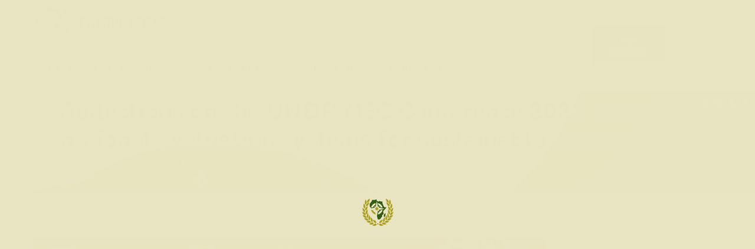

--- FILE ---
content_type: text/html; charset=UTF-8
request_url: https://twendembele.org/reflections-on-the-undp-nec-conference-2022-resilient-national-evaluation-systems-for-sustainable-development/
body_size: 32018
content:
<!DOCTYPE html>
<html lang="en-US">
<head>
	<meta http-equiv="Content-Type" content="text/html; charset=UTF-8">
	<meta name="viewport" content="width=device-width, initial-scale=1, maximum-scale=1">	<meta http-equiv="X-UA-Compatible" content="IE=Edge">
	<!--	<link rel="preconnect" href="https://ajax.googleapis.com" />-->
	<!--	<link rel="preconnect" href="https://fonts.googleapis.com" />-->
	<!--	<link rel="preconnect" href="https://fonts.gstatic.com" />-->
		<style>
        @font-face {
            font-family: 'Theme_icon';
            src: url(https://twendembele.org/wp-content/themes/ewebot/fonts/flaticon.woff2) format("woff2");
            font-weight: 400;
            font-style: normal;
        }

        @font-face {
            font-family: 'FontAwesome';
            src: url(https://twendembele.org/wp-content/themes/ewebot/fonts/fontawesome-webfont.woff2) format('woff2');
            font-weight: normal;
            font-style: normal;
        }
	</style>
	<meta name='robots' content='index, follow, max-image-preview:large, max-snippet:-1, max-video-preview:-1' />
<!-- Jetpack Site Verification Tags -->
<meta name="google-site-verification" content="AFw3oJmM_KQ6pya6yne35w0vrS1mBsrwuAY4UdZewgI" />

	<!-- This site is optimized with the Yoast SEO plugin v23.0 - https://yoast.com/wordpress/plugins/seo/ -->
	<title>Reflections on the UNDP NEC Conference 2022: Resilient national evaluation systems for sustainable development - Twende Mbele</title>
	<link rel="canonical" href="https://twendembele.org/reflections-on-the-undp-nec-conference-2022-resilient-national-evaluation-systems-for-sustainable-development/" />
	<meta property="og:locale" content="en_US" />
	<meta property="og:type" content="article" />
	<meta property="og:title" content="Reflections on the UNDP NEC Conference 2022: Resilient national evaluation systems for sustainable development - Twende Mbele" />
	<meta property="og:description" content="By Seirah Ngcobo Evaluation Specialist At the DPME The United Nations Development Programme (UNDP) hosted the National Evaluation Capacities (NEC) Conference in Turin, Italy from the 25-28 October 2022. There were more than 300 participants from over 100 countries, representing national governments, development partners and the international evaluation community. All these role-players  gathered to discuss [&hellip;]" />
	<meta property="og:url" content="https://twendembele.org/reflections-on-the-undp-nec-conference-2022-resilient-national-evaluation-systems-for-sustainable-development/" />
	<meta property="og:site_name" content="Twende Mbele" />
	<meta property="article:published_time" content="2022-11-11T15:29:30+00:00" />
	<meta property="article:modified_time" content="2022-11-11T16:12:40+00:00" />
	<meta property="og:image" content="https://twendembele.org/wp-content/uploads/2022/11/Seirah-Session.jpeg" />
	<meta property="og:image:width" content="1726" />
	<meta property="og:image:height" content="973" />
	<meta property="og:image:type" content="image/jpeg" />
	<meta name="author" content="Dominique" />
	<meta name="twitter:card" content="summary_large_image" />
	<meta name="twitter:label1" content="Written by" />
	<meta name="twitter:data1" content="Dominique" />
	<meta name="twitter:label2" content="Est. reading time" />
	<meta name="twitter:data2" content="4 minutes" />
	<script type="application/ld+json" class="yoast-schema-graph">{"@context":"https://schema.org","@graph":[{"@type":"Article","@id":"https://twendembele.org/reflections-on-the-undp-nec-conference-2022-resilient-national-evaluation-systems-for-sustainable-development/#article","isPartOf":{"@id":"https://twendembele.org/reflections-on-the-undp-nec-conference-2022-resilient-national-evaluation-systems-for-sustainable-development/"},"author":{"name":"Dominique","@id":"https://twendembele.org/#/schema/person/cf1778309d61a848829a32b48c38fba5"},"headline":"Reflections on the UNDP NEC Conference 2022: Resilient national evaluation systems for sustainable development","datePublished":"2022-11-11T15:29:30+00:00","dateModified":"2022-11-11T16:12:40+00:00","mainEntityOfPage":{"@id":"https://twendembele.org/reflections-on-the-undp-nec-conference-2022-resilient-national-evaluation-systems-for-sustainable-development/"},"wordCount":741,"commentCount":0,"publisher":{"@id":"https://twendembele.org/#organization"},"image":{"@id":"https://twendembele.org/reflections-on-the-undp-nec-conference-2022-resilient-national-evaluation-systems-for-sustainable-development/#primaryimage"},"thumbnailUrl":"https://twendembele.org/wp-content/uploads/2022/11/Seirah-Session.jpeg","articleSection":["Announcements","Events","News"],"inLanguage":"en-US","potentialAction":[{"@type":"CommentAction","name":"Comment","target":["https://twendembele.org/reflections-on-the-undp-nec-conference-2022-resilient-national-evaluation-systems-for-sustainable-development/#respond"]}]},{"@type":"WebPage","@id":"https://twendembele.org/reflections-on-the-undp-nec-conference-2022-resilient-national-evaluation-systems-for-sustainable-development/","url":"https://twendembele.org/reflections-on-the-undp-nec-conference-2022-resilient-national-evaluation-systems-for-sustainable-development/","name":"Reflections on the UNDP NEC Conference 2022: Resilient national evaluation systems for sustainable development - Twende Mbele","isPartOf":{"@id":"https://twendembele.org/#website"},"primaryImageOfPage":{"@id":"https://twendembele.org/reflections-on-the-undp-nec-conference-2022-resilient-national-evaluation-systems-for-sustainable-development/#primaryimage"},"image":{"@id":"https://twendembele.org/reflections-on-the-undp-nec-conference-2022-resilient-national-evaluation-systems-for-sustainable-development/#primaryimage"},"thumbnailUrl":"https://twendembele.org/wp-content/uploads/2022/11/Seirah-Session.jpeg","datePublished":"2022-11-11T15:29:30+00:00","dateModified":"2022-11-11T16:12:40+00:00","breadcrumb":{"@id":"https://twendembele.org/reflections-on-the-undp-nec-conference-2022-resilient-national-evaluation-systems-for-sustainable-development/#breadcrumb"},"inLanguage":"en-US","potentialAction":[{"@type":"ReadAction","target":["https://twendembele.org/reflections-on-the-undp-nec-conference-2022-resilient-national-evaluation-systems-for-sustainable-development/"]}]},{"@type":"ImageObject","inLanguage":"en-US","@id":"https://twendembele.org/reflections-on-the-undp-nec-conference-2022-resilient-national-evaluation-systems-for-sustainable-development/#primaryimage","url":"https://twendembele.org/wp-content/uploads/2022/11/Seirah-Session.jpeg","contentUrl":"https://twendembele.org/wp-content/uploads/2022/11/Seirah-Session.jpeg","width":1726,"height":973},{"@type":"BreadcrumbList","@id":"https://twendembele.org/reflections-on-the-undp-nec-conference-2022-resilient-national-evaluation-systems-for-sustainable-development/#breadcrumb","itemListElement":[{"@type":"ListItem","position":1,"name":"Home","item":"https://twendembele.org/"},{"@type":"ListItem","position":2,"name":"Reflections on the UNDP NEC Conference 2022: Resilient national evaluation systems for sustainable development"}]},{"@type":"WebSite","@id":"https://twendembele.org/#website","url":"https://twendembele.org/","name":"Twende Mbele","description":"Moving forward together","publisher":{"@id":"https://twendembele.org/#organization"},"potentialAction":[{"@type":"SearchAction","target":{"@type":"EntryPoint","urlTemplate":"https://twendembele.org/?s={search_term_string}"},"query-input":"required name=search_term_string"}],"inLanguage":"en-US"},{"@type":"Organization","@id":"https://twendembele.org/#organization","name":"Twende Mbele","url":"https://twendembele.org/","logo":{"@type":"ImageObject","inLanguage":"en-US","@id":"https://twendembele.org/#/schema/logo/image/","url":"https://twendembele.org/wp-content/uploads/2020/06/twende-mbele-logo-01.svg","contentUrl":"https://twendembele.org/wp-content/uploads/2020/06/twende-mbele-logo-01.svg","caption":"Twende Mbele"},"image":{"@id":"https://twendembele.org/#/schema/logo/image/"}},{"@type":"Person","@id":"https://twendembele.org/#/schema/person/cf1778309d61a848829a32b48c38fba5","name":"Dominique","image":{"@type":"ImageObject","inLanguage":"en-US","@id":"https://twendembele.org/#/schema/person/image/","url":"https://secure.gravatar.com/avatar/4098f8634eafd13bc51a5916d541965d222dbbccb9e5f6bee7a3379d57e7f71a?s=96&d=mm&r=g","contentUrl":"https://secure.gravatar.com/avatar/4098f8634eafd13bc51a5916d541965d222dbbccb9e5f6bee7a3379d57e7f71a?s=96&d=mm&r=g","caption":"Dominique"},"sameAs":["https://twendembele.org"],"url":"https://twendembele.org/author/dominique/"}]}</script>
	<!-- / Yoast SEO plugin. -->


<link rel='dns-prefetch' href='//www.googletagmanager.com' />
<link rel='dns-prefetch' href='//stats.wp.com' />
<link rel='dns-prefetch' href='//code.jquery.com' />
<link rel='dns-prefetch' href='//use.fontawesome.com' />
<link rel="alternate" type="application/rss+xml" title="Twende Mbele &raquo; Feed" href="https://twendembele.org/feed/" />
<link rel="alternate" type="application/rss+xml" title="Twende Mbele &raquo; Comments Feed" href="https://twendembele.org/comments/feed/" />
<link rel="alternate" type="application/rss+xml" title="Twende Mbele &raquo; Reflections on the UNDP NEC Conference 2022: Resilient national evaluation systems for sustainable development Comments Feed" href="https://twendembele.org/reflections-on-the-undp-nec-conference-2022-resilient-national-evaluation-systems-for-sustainable-development/feed/" />
<link rel="alternate" title="oEmbed (JSON)" type="application/json+oembed" href="https://twendembele.org/wp-json/oembed/1.0/embed?url=https%3A%2F%2Ftwendembele.org%2Freflections-on-the-undp-nec-conference-2022-resilient-national-evaluation-systems-for-sustainable-development%2F" />
<link rel="alternate" title="oEmbed (XML)" type="text/xml+oembed" href="https://twendembele.org/wp-json/oembed/1.0/embed?url=https%3A%2F%2Ftwendembele.org%2Freflections-on-the-undp-nec-conference-2022-resilient-national-evaluation-systems-for-sustainable-development%2F&#038;format=xml" />
<style id='wp-img-auto-sizes-contain-inline-css' type='text/css'>
img:is([sizes=auto i],[sizes^="auto," i]){contain-intrinsic-size:3000px 1500px}
/*# sourceURL=wp-img-auto-sizes-contain-inline-css */
</style>
<link rel='stylesheet' id='jquery-ui-css' href='//code.jquery.com/ui/1.13.3/themes/smoothness/jquery-ui.min.css?ver=1.13.3' type='text/css' media='all' />
<style id='gt3-core-elementor-core-inline-css' type='text/css'>
.elementor-section {
    z-index: 1;
}
img {
    vertical-align: top;
    outline: none !important;
    max-width: 100%;
    height: auto;
    user-select: none;
}
.isotope_item  {
    opacity: 1;
 
}
.isotope_item.loading {
    opacity: 0 !important;
}
.elementor-element-gt3_portfolio_archive {
    margin-bottom: 50px;
}
.archive .isotope_wrapper {
    margin-right: -30px;
}
.archive .isotope_wrapper .isotope_item {
    padding-right: 30px;
    padding-bottom: 30px;
}

/*# sourceURL=gt3-core-elementor-core-inline-css */
</style>
<style id='gt3-main_inline-handle-inline-css' type='text/css'>
html, body {
			margin: 0;
			padding: 0;
		}

		h1, h2, h3, h4, h5, h6 {
			margin: 0;
			padding: 0;
			word-wrap: break-word;
		}
/*# sourceURL=gt3-main_inline-handle-inline-css */
</style>
<link rel='stylesheet' id='elementor-frontend-css' href='https://twendembele.org/wp-content/plugins/elementor/assets/css/frontend.min.css?ver=3.23.0' type='text/css' media='all' />
<link rel='stylesheet' id='elementor-post-5199-css' href='https://twendembele.org/wp-content/uploads/elementor/css/post-5199.css?ver=1721033559' type='text/css' media='all' />
<link rel='stylesheet' id='e-animations-css' href='https://twendembele.org/wp-content/plugins/elementor/assets/lib/animations/animations.min.css?ver=3.23.0' type='text/css' media='all' />
<link rel='stylesheet' id='gt3-core/widgets/gt3-core-button-css' href='https://twendembele.org/wp-content/plugins/gt3-themes-core/dist/css/widgets/gt3-core-button.css?ver=1726174821' type='text/css' media='all' />
<link rel='stylesheet' id='gt3-theme/widgets/gt3-core-button-css' href='https://twendembele.org/wp-content/themes/ewebot/dist/css/widgets/gt3-core-button.css?ver=1726174837' type='text/css' media='all' />
<link rel='stylesheet' id='elementor-post-5442-css' href='https://twendembele.org/wp-content/uploads/elementor/css/post-5442.css?ver=1721033559' type='text/css' media='all' />
<link rel='stylesheet' id='gt3-core/widgets/gt3-core-imagebox-css' href='https://twendembele.org/wp-content/plugins/gt3-themes-core/dist/css/widgets/gt3-core-imagebox.css?ver=1726174821' type='text/css' media='all' />
<link rel='stylesheet' id='gt3-theme/widgets/gt3-core-imagebox-css' href='https://twendembele.org/wp-content/themes/ewebot/dist/css/widgets/gt3-core-imagebox.css?ver=1726174837' type='text/css' media='all' />
<link rel='stylesheet' id='wpda-elementor-core-frontend-css' href='https://twendembele.org/wp-content/plugins/wpda-builder-pro/dist/css/frontend/frontend.css?ver=1726174836' type='text/css' media='all' />
<link rel='stylesheet' id='gt3-theme/wpda-css' href='https://twendembele.org/wp-content/themes/ewebot/dist/css/wpda.css?ver=1726174837' type='text/css' media='all' />
<link rel='stylesheet' id='layerslider-css' href='https://twendembele.org/wp-content/plugins/LayerSlider/static/layerslider/css/layerslider.css?ver=6.9.2' type='text/css' media='all' />
<link rel='stylesheet' id='gt3-core/widgets/column-css' href='https://twendembele.org/wp-content/plugins/gt3-themes-core/dist/css/widgets/column.css?ver=1726174821' type='text/css' media='all' />
<link rel='stylesheet' id='gt3-theme/cpt/single-css' href='https://twendembele.org/wp-content/themes/ewebot/dist/css/cpt/single.css?ver=1726174837' type='text/css' media='all' />
<link rel='stylesheet' id='gt3-core/widgets/gt3-core-flipbox-css' href='https://twendembele.org/wp-content/plugins/gt3-themes-core/dist/css/widgets/gt3-core-flipbox.css?ver=1726174821' type='text/css' media='all' />
<link rel='stylesheet' id='gt3-theme/widgets/gt3-core-flipbox-css' href='https://twendembele.org/wp-content/themes/ewebot/dist/css/widgets/gt3-core-flipbox.css?ver=1726174837' type='text/css' media='all' />
<link rel='stylesheet' id='gt3-theme/base-css' href='https://twendembele.org/wp-content/themes/ewebot/dist/css/base.css?ver=1726174837' type='text/css' media='all' />
<link rel='stylesheet' id='gt3-theme/font-awesome-css' href='https://twendembele.org/wp-content/themes/ewebot/dist/css/font-awesome.css?ver=1726174837' type='text/css' media='all' />
<link rel='stylesheet' id='gt3-theme/cf7-css' href='https://twendembele.org/wp-content/themes/ewebot/dist/css/cf7.css?ver=1726174837' type='text/css' media='all' />
<link rel='stylesheet' id='gt3-theme/mailchimp-css' href='https://twendembele.org/wp-content/themes/ewebot/dist/css/mailchimp.css?ver=1726174837' type='text/css' media='all' />
<link rel='stylesheet' id='gt3-theme/preloader-css' href='https://twendembele.org/wp-content/themes/ewebot/dist/css/preloader.css?ver=1726174837' type='text/css' media='all' />
<link rel='stylesheet' id='gt3-theme/wp-widgets-css' href='https://twendembele.org/wp-content/themes/ewebot/dist/css/wp-widgets.css?ver=1726174837' type='text/css' media='all' />
<style id='classic-theme-styles-inline-css' type='text/css'>
/*! This file is auto-generated */
.wp-block-button__link{color:#fff;background-color:#32373c;border-radius:9999px;box-shadow:none;text-decoration:none;padding:calc(.667em + 2px) calc(1.333em + 2px);font-size:1.125em}.wp-block-file__button{background:#32373c;color:#fff;text-decoration:none}
/*# sourceURL=/wp-includes/css/classic-themes.min.css */
</style>
<link rel='stylesheet' id='contact-form-7-css' href='https://twendembele.org/wp-content/plugins/contact-form-7/includes/css/styles.css?ver=5.9.6' type='text/css' media='all' />
<link rel='stylesheet' id='powertip-css' href='https://twendembele.org/wp-content/plugins/devvn-image-hotspot/frontend/css/jquery.powertip.min.css?ver=1.2.0' type='text/css' media='all' />
<link rel='stylesheet' id='maps-points-css' href='https://twendembele.org/wp-content/plugins/devvn-image-hotspot/frontend/css/maps_points.css?ver=1.2.3' type='text/css' media='all' />
<link rel='stylesheet' id='wpdm-font-awesome-css' href='https://use.fontawesome.com/releases/v5.12.1/css/all.css?ver=6.9' type='text/css' media='all' />
<link rel='stylesheet' id='wpdm-front-bootstrap-css' href='https://twendembele.org/wp-content/plugins/download-manager/assets/bootstrap/css/bootstrap.min.css?ver=6.9' type='text/css' media='all' />
<link rel='stylesheet' id='wpdm-front-css' href='https://twendembele.org/wp-content/plugins/download-manager/assets/css/front.css?ver=6.9' type='text/css' media='all' />
<link rel='stylesheet' id='wp-job-manager-job-listings-css' href='https://twendembele.org/wp-content/plugins/wp-job-manager/assets/dist/css/job-listings.css?ver=598383a28ac5f9f156e4' type='text/css' media='all' />
<link rel='stylesheet' id='awsm-jobs-general-css' href='https://twendembele.org/wp-content/plugins/wp-job-openings/assets/css/general.min.css?ver=3.4.6' type='text/css' media='all' />
<link rel='stylesheet' id='awsm-jobs-style-css' href='https://twendembele.org/wp-content/plugins/wp-job-openings/assets/css/style.min.css?ver=3.4.6' type='text/css' media='all' />
<link rel='stylesheet' id='gt3-parent-style-css' href='https://twendembele.org/wp-content/themes/ewebot/style.css?ver=6.9' type='text/css' media='all' />
<link rel='stylesheet' id='gt3-core/animations-css' href='https://twendembele.org/wp-content/plugins/gt3-themes-core/dist/css/animations.css?ver=1726174821' type='text/css' media='all' />
<link rel='stylesheet' id='dflip-icons-style-css' href='https://twendembele.org/wp-content/plugins/dflip/assets/css/themify-icons.min.css?ver=1.6.6' type='text/css' media='all' />
<link rel='stylesheet' id='dflip-style-css' href='https://twendembele.org/wp-content/plugins/dflip/assets/css/dflip.min.css?ver=1.6.6' type='text/css' media='all' />
<link rel='stylesheet' id='gt3-core/customizer-css' href='https://twendembele.org/wp-content/plugins/gt3-themes-core/dist/css/customizer.css?ver=1726174821' type='text/css' media='all' />
<link rel='stylesheet' id='elementor-icons-css' href='https://twendembele.org/wp-content/plugins/elementor/assets/lib/eicons/css/elementor-icons.min.css?ver=5.30.0' type='text/css' media='all' />
<link rel='stylesheet' id='swiper-css' href='https://twendembele.org/wp-content/plugins/elementor/assets/lib/swiper/v8/css/swiper.min.css?ver=8.4.5' type='text/css' media='all' />
<link rel='stylesheet' id='elementor-post-1473-css' href='https://twendembele.org/wp-content/uploads/elementor/css/post-1473.css?ver=1721033559' type='text/css' media='all' />
<link rel='stylesheet' id='elementor-post-9321-css' href='https://twendembele.org/wp-content/uploads/elementor/css/post-9321.css?ver=1721075782' type='text/css' media='all' />
<link rel='stylesheet' id='__EPYT__style-css' href='https://twendembele.org/wp-content/plugins/youtube-embed-plus/styles/ytprefs.min.css?ver=14.2.1.2' type='text/css' media='all' />
<style id='__EPYT__style-inline-css' type='text/css'>

                .epyt-gallery-thumb {
                        width: 33.333%;
                }
                
                         @media (min-width:0px) and (max-width: 767px) {
                            .epyt-gallery-rowbreak {
                                display: none;
                            }
                            .epyt-gallery-allthumbs[class*="epyt-cols"] .epyt-gallery-thumb {
                                width: 100% !important;
                            }
                          }
/*# sourceURL=__EPYT__style-inline-css */
</style>
<style id='gt3-dynamic-handle-inline-css' type='text/css'>
.back_to_top_container{position:fixed;z-index:3;right:40px;bottom:40px;pointer-events:none}#back_to_top{display:block;width:40px;height:40px;cursor:pointer;transition:all .3s;text-align:center;pointer-events:none;opacity:0;color:#fff;border:2px solid;border-radius:5px;background:#fff}#back_to_top:before{content:"\f106";z-index:1;position:absolute;left:50%;top:50%;-webkit-transform:translate(-50%,-50%);-ms-transform:translate(-50%,-50%);transform:translate(-50%,-50%);font-size:26px;font-family:FontAwesome;font-weight:400;font-style:normal}#back_to_top.show{pointer-events:auto;opacity:1}#back_to_top.show:hover{color:#fff}@media only screen and (max-width:600px){.back_to_top_container{right:25px;bottom:25px}}
/* Custom CSS */body,body .widget .yit-wcan-select-open,body .widget-hotspot,body div[id*="ajaxsearchlitesettings"].searchsettings form fieldset legend,span.elementor-drop-cap span.elementor-drop-cap-letter,input[type="date"],input[type="email"],input[type="number"],input[type="password"],input[type="search"],input[type="tel"],input[type="text"],input[type="url"],select,textarea,.wrapper_404 .gt3_module_button a,.mc_form_inside #mc_signup_submit,.mc4wp-form-fields input[type="submit"],.elementor-counter .elementor-counter-number-suffix {font-family:Rubik;}input[type="date"],input[type="email"],input[type="number"],input[type="password"],input[type="search"],input[type="tel"],input[type="text"],input[type="url"],select,textarea {font-weight:400;}body {background:#ffffff;font-size:18px;line-height:27px;font-weight:400;color: #1D330C;}.elementor-widget-gt3-core-team .module_team.type2 .item-team-member .item_wrapper,.elementor-widget-gt3-core-team .module_team.type2 .item-team-member:nth-child(even) .item_wrapper,.gt3pg_pro_FSSlider .gt3pg_pro_gallery_wrap {background:#ffffff;}p {line-height: 1.5;}/* Secondaty Fonts */.secondary {font-family:Nunito;font-size:18px;line-height:27px;font-weight: 400;color: #1D330C;}/* Custom Fonts */.module_team .team_info,h1,h2,h3,h4,h5,h6,.main_wrapper .gt3_search_form:before,.widget_search .gt3_search_form label,.main_wrapper .gt3_search_form label,.main_wrapper .sidebar-container .widget_categories ul li > a:hover:before,.main_wrapper .sidebar-container .widget_product_categories ul li > a:hover:before,.main_wrapper .sidebar-container .widget_layered_nav ul li > a:hover:before,.logged-in-as a:hover,.sidebar-container .widget.widget_posts .recent_posts .post_title a,.elementor-widget-gt3-core-tabs .ui-tabs-nav .ui-state-default a,.single_prev_next_posts .gt3_post_navi:after,.elementor-widget-gt3-core-portfolio .portfolio_wrapper.hover_type6 .text_wrap .title,.gt3_price_item-elementor .gt3_item_cost_wrapper h3,.sidebar .widget .widget-title,.gt3_single_team_header .gt3_team_title_position,.gt3_pricebox_module_wrapper.type2 .gt3_price_item-cost-elementor,.gt3_modern_shop.woocommerce div.product form.cart .variations th .woo-selected-variation-item-name {color: #345C14;}.search-results .blogpost_title a {color: #345C14 !important;}.search-results .blogpost_title a:hover,.elementor-widget-gt3-core-TestimonialsLite .slick-arrow:hover {color: #345C14 !important;}.gt3_icon_box__icon--number,h1,h2,h3,h4,h5,h6,.strip_template .strip-item a span,.column1 .item_title a,.index_number,.price_item_btn a,.shortcode_tab_item_title,.gt3_twitter .twitt_title,.elementor-widget-gt3-core-counter .counter,.gt3_dropcaps,.dropcap,.single_prev_next_posts .gt3_post_navi:after,.gt3_single_team_header .gt3_team_title_position,.elementor-widget-image.gt3_new_demo_label a:after {font-family: Nunito;font-weight: 800;}.gt3-page-title .page_title_meta.cpt_portf * {font-weight: inherit;}.widget .calendar_wrap tbody td > a:before,.elementor-widget-gt3-core-team .module_team .team_icons_wrapper .team-icons a:before,.elementor-widget-gt3-core-teamcarousel .module_team .team_icons_wrapper .team-icons a:before,p.form-submit button#submit,.woocommerce .gt3-products-bottom nav.woocommerce-pagination ul li .page-numbers:hover,.woocommerce .gt3-products-bottom nav.woocommerce-pagination ul li .page-numbers.current,div.slick-slider ul.slick-dots li.slick-active,div.slick-slider ul.slick-dots li,.gt3_default_footer {background: #345C14;}h1,.elementor-widget-heading h1.elementor-heading-title,.logo_container .site-title {font-size:40px;line-height:43px;}h2,.elementor-widget-heading h2.elementor-heading-title,.elementor-widget-gt3-core-blog .blogpost_title {font-size:30px;line-height:40px;}h3,.elementor-widget-heading h3.elementor-heading-title,#customer_login h2,.sidepanel .title{font-size:24px;line-height:30px;}h4,.elementor-widget-heading h4.elementor-heading-title {font-size:20px;line-height:33px;}h5,.elementor-widget-heading h5.elementor-heading-title {font-family:Nunito;font-weight:700;font-size:18px;line-height:30px;}h6,.elementor-widget-heading h6.elementor-heading-title {font-family:Nunito;font-weight:600;font-size:16px;line-height:24px;}.woocommerce-MyAccount-navigation ul li a,.diagram_item .chart,.item_title a ,.contentarea ul,.blog_post_media--link .blog_post_media__link_text p,.woocommerce-LostPassword a:hover{color:#345C14;}.gt3_module_button a,.learn_more,.gt3_custom_tooltip:before,.gt3_custom_tooltip:after,.elementor-widget-gt3-core-TestimonialsLite .testimonials-text {font-family:Nunito;font-weight: 400;}/* Theme color */a,.calendar_wrap thead,.gt3_practice_list__image-holder i,.load_more_works:hover,.copyright a:hover,.price_item .items_text ul li:before,.price_item.most_popular .item_cost_wrapper h3,.gt3_practice_list__title a:hover,.listing_meta,.ribbon_arrow,.flow_arrow,ol > li:before,.main_wrapper #main_content ul.gt3_list_line li:before,.main_wrapper .elementor-section ul.gt3_list_line li:before,.main_wrapper #main_content ul.gt3_list_disc li:before,.main_wrapper .elementor-section ul.gt3_list_disc li:before,.main_wrapper .sidebar-container .widget_categories ul > li.current-cat > a,.single_prev_next_posts a:hover .gt3_post_navi:after,.gt3_practice_list__link:before,.content-container ul > li:before,.gt3_styled_list .gt3_list__icon:before,.load_more_works,.woocommerce ul.products li.product .woocommerce-loop-product__title:hover,.woocommerce ul.cart_list li a:hover,ul.gt3_list_disc li:before,.woocommerce-MyAccount-navigation ul li a:hover,.elementor-widget-gt3-core-portfolio .portfolio_wrapper.hover_type6 .text_wrap:hover .title,.elementor-widget-gt3-core-team .module_team.type3 .team_link a:hover,.elementor-widget-gt3-core-team .module_team .team_title__text a:hover,.elementor-element-custom_color a:hover,.woocommerce ul.products li.product:hover .price ins,.gt3_blockquote .gt3_blockquote__quote_icon,.gt3_left_rounded div.slick-slider ul.slick-dots {color: #345C14;}.gt3_practice_list__link:before,.load_more_works,.woocommerce ul.products:not(.list) li.product .gt3_woocommerce_open_control_tag div a:before,.woocommerce ul.products:not(.list) li.product .gt3_woocommerce_open_control_tag .added_to_cart:hover,.woocommerce ul.products:not(.list) li.product .gt3_woocommerce_open_control_tag div a:hover,.blog_post_media--quote .quote_text:before,.blog_post_media__link_text:before,.woocommerce .widget_shopping_cart .buttons a.button.checkout.wc-forward,.woocommerce.widget_shopping_cart .buttons a.button.checkout.wc-forward,.woocommerce div.product form.cart .button,.woocommerce #respond input#submit,.woocommerce a.button,.woocommerce input.button,.woocommerce #respond input#submit:hover,.woocommerce a.button:hover,.woocommerce input.button:hover,ul.pagerblock li a:hover,ul.pagerblock li a.current{background-color: #345C14;}.comment-reply-link:hover,.main_wrapper .gt3_product_list_nav li a:hover {color: #345C14;}.calendar_wrap caption,.widget .calendar_wrap table td#today:before {background: #345C14;}div:not(.packery_wrapper) .blog_post_preview .listing_meta a:hover,.single_blogpost_title_content .listing_meta a:hover,.blog_post_media--quote .quote_text a:hover {color: #345C14;}.blogpost_title a:hover,.apps_style_price .elementor-widget-gt3-core-pricebox .gt3_pricebox_module_wrapper.type5 .price_button-elementor .shortcode_button:hover {color: #345C14 !important;}.gt3_icon_box__link a:before,.gt3_icon_box__link a:before,.stripe_item-divider,.apps_subscribe #mc_signup_submit:hover,.apps_subscribe .mc4wp-form-fields .mc_signup_submit input[type="submit"]:hover {background-color: #345C14;}.single-member-page .member-icon:hover,.single-member-page .team-link:hover,.sidebar .widget_nav_menu .menu .menu-item > a:hover,.widget.widget_recent_entries > ul > li:hover a,.gt3_widget > ul > li:hover a,#main_content ul.wp-block-archives li > a:hover,#main_content ul.wp-block-categories li > a:hover,#main_content ul.wp-block-latest-posts li > a:hover,#respond #commentform p[class*="comment-form-"] > label.gt3_onfocus,.comment-notes .required,#cancel-comment-reply-link,.widget_archive ul li:hover .post_count{color: #345C14;}/* menu fonts */.main-menu>.gt3-menu-categories-title,.main-menu>ul,.main-menu>div>ul,.column_menu>ul,.column_menu>.gt3-menu-categories-title,.column_menu>div>ul {font-family:;font-weight:;line-height:;font-size:;}input::-webkit-input-placeholder,textarea::-webkit-input-placeholder,.sidebar-container .widget.widget_posts .recent_posts .listing_meta span{color: #1D330C;}input:-moz-placeholder,textarea:-moz-placeholder {color: #1D330C;}input::-moz-placeholder,textarea::-moz-placeholder {color: #1D330C;}input:-ms-input-placeholder,textarea:-ms-input-placeholder {color: #1D330C;}/* widgets */body div[id*='ajaxsearchlitesettings'].searchsettings fieldset .label:hover,body div[id*='ajaxsearchlite'] .probox .proclose:hover,.module_team.type2 .team_title__text,.widget.widget_rss > ul > li a,.woocommerce ul.cart_list li .quantity,.woocommerce ul.product_list_widget li .quantity,.wpcf7-form label,blockquote {color: #345C14;}/* blog */.countdown-period,.gt3-page-title_default_color_a .gt3-page-title__content .gt3_breadcrumb a,.gt3-page-title_default_color_a .gt3-page-title__content .gt3_breadcrumb .gt3_pagination_delimiter,.module_team.type2 .team-positions,.widget.widget_recent_entries > ul > li a,.gt3_widget > ul > li a,#main_content ul.wp-block-archives li > a,#main_content ul.wp-block-categories li > a,#main_content ul.wp-block-latest-posts li > a,.sidebar .widget_nav_menu .menu .menu-item > a,.blog_post_info,.likes_block.already_liked .icon,.likes_block.already_liked:hover .icon,.gt3_form label,.wpcf7-form .label,.wrapper_404 label,.widget .gt3_search_form label,#respond #commentform p[class*="comment-form-"] > label,.comment_author_says span,.search_form .search_text,.widget_search .search_form .search_submit,.widget_search .search_form:before,body .gt3_module_related_posts .blog_post_preview .listing_meta,.widget_archive ul li .post_count{color: #1D330C;}div:not(.packery_wrapper) .blog_post_preview .listing_meta,.single_blogpost_title_content .listing_meta {color: rgba(29,51,12);}.woocommerce ul.products li.product .price del .amount{color: rgba(29,51,12, 0.65);}.blogpost_title i,.widget.widget_recent_comments > ul > li a:hover,.widget.widget_rss > ul > li:hover a,.sidebar-container .widget.widget_posts .recent_posts .post_title a:hover,.comment_info a:hover,.gt3_module_button_list a,.widget.widget_text ul li:before,.widget.widget_product_categories ul li:before,.widget.widget_nav_menu ul li:before,.widget.widget_archive ul li:before,.widget.widget_pages ul li:before,.widget.widget_categories ul li:before,.widget.widget_recent_entries ul li:before,.widget.widget_meta ul li:before,.widget.widget_recent_comments ul li:before,.widget.main_wrapper ul li:before,ul.wp-block-archives li:before,ul.wp-block-categories li:before,ul.wp-block-latest-posts li:before,.comment-reply-link,.main_wrapper .sidebar-container .widget_categories ul > li:hover > a,.widget_categories ul li:hover .post_count{color: #345C14;}.prev_next_links .title,.widget.widget_recent_comments > ul > li a {color: #345C14;}.gt3_module_title .carousel_arrows a:hover span,.stripe_item:after,.packery-item .packery_overlay,.ui-datepicker .ui-datepicker-buttonpane button.ui-state-hover{background: #345C14;}.elementor-widget-gt3-core-pricebox .price_button-elementor a,.elementor-widget-gt3-core-pricebox .price_button-elementor a:hover,button:hover,.ui-datepicker .ui-datepicker-buttonpane button.ui-state-hover,.woocommerce ul.products li.product .gt3_woocommerce_open_control_tag_bottom div a,.woocommerce ul.products li.product .gt3_woocommerce_open_control_tag_bottom div a:hover,.woocommerce-account .woocommerce-MyAccount-content .woocommerce-message--info .button,.woocommerce-account .woocommerce-MyAccount-content .woocommerce-message--info .button:hover,div.slick-slider ul.slick-dots li.slick-active,div.slick-slider ul.slick-dots li {border-color: #345C14;}.gt3_module_title .carousel_arrows a:hover span:before {border-color: #345C14;}.gt3_module_title .carousel_arrows a span,.elementor-slick-slider .slick-slider .slick-prev:after,.elementor-slick-slider .slick-slider .slick-next:after{background: #345C14;}.gt3_module_title .carousel_arrows a span:before {border-color: #345C14;}.post_share_block:hover > a,.woocommerce ul.products li.product .gt3_woocommerce_open_control_tag_bottom div a:hover,.woocommerce ul.products.list li.product .gt3_woocommerce_open_control_tag div a:hover:before, .woocommerce ul.products li.product .gt3_woocommerce_open_control_tag_bottom div a:hover:before,.single-product.woocommerce div.product .product_meta a:hover,.woocommerce div.product span.price,.likes_block:hover .icon,.woocommerce .gt3-pagination_nav nav.woocommerce-pagination ul li a.prev:hover,.woocommerce .gt3-pagination_nav nav.woocommerce-pagination ul li a.next:hover,.woocommerce .gt3-pagination_nav nav.woocommerce-pagination ul li a.gt3_show_all:hover,.woocommerce div.product div.images div.woocommerce-product-gallery__trigger:hover{color: #345C14;}.gt3_practice_list__filter {color: #345C14;}body:not(.gt3_modern_shop) ul.products:not(.list) li.product:hover .gt3_woocommerce_open_control_tag div a{background: #345C14;}.gt3_module_title .external_link .learn_more {line-height:27px;}.blog_post_media__link_text a:hover,h3#reply-title a,.comment_author_says a:hover,.dropcap,.gt3_custom_text a,.gt3_custom_button i {color: #345C14;}.main_wrapper #main_content ul[class*="gt3_list_"] li:before,.single .post_tags > span,h3#reply-title a:hover,.comment_author_says,.comment_author_says a {color: #345C14;}::-moz-selection{background: #345C14; color:#ffffff;}::selection{background: #345C14; color:#ffffff;}.gt3_practice_list__overlay:before {background-color: #345C14;}@media only screen and (max-width: 767px){.gt3-hotspot-shortcode-wrapper .gt3_tooltip{background-color: #ffffff;}}.quantity-spinner.quantity-up:hover,.quantity-spinner.quantity-down:hover,.woocommerce .gt3-products-header .gridlist-toggle:hover,.elementor-widget-gt3-core-accordion .item_title .ui-accordion-header-icon:before,.elementor-element.elementor-widget-gt3-core-accordion .accordion_wrapper .item_title.ui-accordion-header-active.ui-state-active,.elementor-widget-gt3-core-accordion .accordion_wrapper .item_title:hover{color: #345C14;}.woocommerce #respond input#submit:hover,.woocommerce #respond input#submit.alt:hover,.woocommerce #reviews button.button:hover,.woocommerce #reviews input.button:hover,.woocommerce #respond input#submit.disabled:hover,.woocommerce #respond input#submit:disabled:hover,.woocommerce #respond input#submit:disabled[disabled]:hover,.woocommerce a.button.disabled:hover,.woocommerce a.button:disabled:hover,.woocommerce a.button:disabled[disabled]:hover,.woocommerce input.button.disabled:hover,.woocommerce input.button:disabled:hover,.woocommerce input.button:disabled[disabled]:hover{border-color: #345C14;background-color: #345C14;}.woocommerce #respond input#submit.alt.disabled:hover,.woocommerce #respond input#submit.alt:disabled:hover,.woocommerce #respond input#submit.alt:disabled[disabled]:hover,.woocommerce input.button.alt.disabled:hover,.woocommerce input.button.alt:disabled:hover,.woocommerce input.button.alt:disabled[disabled]:hover,.woocommerce div.product form.cart .qty,.gt3-page-title__content .breadcrumbs,.sidebar .widget .widget-title,blockquote cite,.woocommerce-cart .cart_totals table.shop_table tr th,.woocommerce-cart .cart_totals table.shop_table tr td span.woocommerce-Price-amount.amount,.sidebar-container .widget.widget_posts .recent_posts .listing_meta span,.blog_post_preview .listing_meta span,.gt3_pricebox_module_wrapper .gt3_price_item-cost-elementor,.logo_container .site-title,.elementor-widget-gt3-core-blogboxed .gt3_module_blogboxed.module_type1 .item_wrapper span.post_date {font-family: Nunito;}.quantity-spinner.quantity-up:hover,.quantity-spinner.quantity-down:hover,.woocommerce .gt3-products-header .gridlist-toggle:hover,.elementor-widget-gt3-core-accordion .item_title .ui-accordion-header-icon:before,.elementor-element.elementor-widget-gt3-core-accordion .accordion_wrapper .item_title.ui-accordion-header-active.ui-state-active{color: #345C14;}.woocommerce #respond input#submit:hover,.woocommerce #respond input#submit.alt:hover,.woocommerce #reviews a.button:hover,.woocommerce #reviews button.button:hover,.woocommerce #reviews input.button:hover,.woocommerce #respond input#submit.disabled:hover,.woocommerce #respond input#submit:disabled:hover,.woocommerce #respond input#submit:disabled[disabled]:hover,.woocommerce a.button.disabled:hover,.woocommerce a.button:disabled:hover,.woocommerce a.button:disabled[disabled]:hover,.woocommerce input.button.disabled:hover,.woocommerce input.button:disabled:hover,.woocommerce input.button:disabled[disabled]:hover{border-color: #345C14;background-color: #345C14;}.woocommerce #respond input#submit.alt.disabled,.woocommerce #respond input#submit.alt:disabled,.woocommerce #respond input#submit.alt:disabled[disabled],.woocommerce a.button.alt.disabled,.woocommerce a.button.alt:disabled,.woocommerce a.button.alt:disabled[disabled],.woocommerce button.button.alt.disabled,.woocommerce button.button.alt:disabled,.woocommerce button.button.alt:disabled[disabled],.woocommerce input.button.alt.disabled,.woocommerce input.button.alt:disabled,.woocommerce input.button.alt:disabled[disabled]{color: #345C14;}.woocommerce #respond input#submit.alt.disabled:hover,.woocommerce #respond input#submit.alt:disabled:hover,.woocommerce #respond input#submit.alt:disabled[disabled]:hover,.woocommerce a.button.alt.disabled:hover,.woocommerce a.button.alt:disabled:hover,.woocommerce a.button.alt:disabled[disabled]:hover,.woocommerce input.button.alt.disabled:hover,.woocommerce input.button.alt:disabled:hover,.woocommerce input.button.alt:disabled[disabled]:hover{background-color: #345C14;border-color: #345C14;}.woocommerce table.shop_table .product-quantity .qty.allotted,.woocommerce div.product form.cart .qty.allotted,.image_size_popup .close,#yith-quick-view-content .product_meta,.single-product.woocommerce div.product .product_meta,.woocommerce div.product form.cart .variations td,.woocommerce .widget_shopping_cart .total,.woocommerce.widget_shopping_cart .total,.woocommerce table.shop_table thead th,.woocommerce table.woocommerce-checkout-review-order-table tfoot td .woocommerce-Price-amount,.gt3_custom_tooltip,.woocommerce-cart .cart_totals table.shop_table tr th,.wpcf7-form .gt3_contactform_home6 input[type="submit"]{color: #345C14;}.woocommerce ul.products li.product .price,.widget.widget_product_categories ul li:hover:before,.woocommerce ul.product_list_widget li .price,.woocommerce ul.cart_list li .quantity,body ul.cart_list li .quantity,body ul.product_list_widget li .quantity,.gt3_widget .quantity span.woocommerce-Price-amount.amount,.woocommerce-page ul.products li.product span.price,span.woocommerce-Price-amount.amount,.gt3_module_button_list a:hover,#back_to_top.show,body .elementor-widget-gt3-core-blogboxed .gt3_module_blogboxed.module_type1 .item_wrapper .blogboxed_content .gt3_post_footer .gt3_module_button_list a,.wpcf7-form .gt3_contactform_home6 input[type="submit"]:hover,.elementor-widget-gt3-core-pricebox .gt3_pricebox_module_wrapper.type4 .price_button-elementor a{color: #E9E4C1;}.elementor-widget-gt3-core-pricebox.active-package-yes .gt3_pricebox_module_wrapper.type4 .price_button-elementor a.shortcode_button,.elementor-widget-gt3-core-pricebox.active-package-yes .gt3_pricebox_module_wrapper.type4 .price_button-elementor .shortcode_button{color: #E9E4C1 !important;}.elementor-widget-gt3-core-blogboxed .gt3_module_blogboxed.module_type1 .blogboxed_content .gt3_module_button_list a,.elementor-widget-gt3-core-blogboxed .gt3_module_blogboxed.module_type1 .blogboxed_content.without_img_block .gt3_module_button_list a {color: #345C14 !important;}.gt3_price_item-elementor .label_text span{background: #345C14;}.gt3_custom_tooltip:before,.gt3_pagination_delimiter:after,.woocommerce .woocommerce-breadcrumb span.gt3_pagination_delimiter:before,blockquote:before,.blog_post_media--quote .quote_text:before,.blog_post_media__link_text:before,#back_to_top.show:hover{background: #E9E4C1;}.active-package-yes.elementor-widget-gt3-core-pricebox .gt3_pricebox_module_wrapper.type1 .gt3_price_item-cost-elementor .inner_circle,#back_to_top,#back_to_top:hover,#back_to_top.show:hover{border-color: #E9E4C1;}.gt3_custom_tooltip:after {border-color: #E9E4C1 transparent transparent transparent;}.woocommerce button.button.alt:hover,.woocommerce .woocommerce-message a.button:hover{background-color: transparent;}#yith-quick-view-content .product_meta a,#yith-quick-view-content .product_meta .sku,.single-product.woocommerce div.product .product_meta a,.single-product.woocommerce div.product .product_meta .sku,.select2-container--default .select2-selection--single .select2-selection__rendered,.woocommerce ul.products li.product .woocommerce-loop-product__title,.search_result_form .search_form label,.woocommerce .star-rating::before,.woocommerce #reviews p.stars span a,.woocommerce p.stars span a:hover~a::before,.woocommerce p.stars.selected span a.active~a::before,.select2-container--default .select2-results__option--highlighted[aria-selected],.select2-container--default .select2-results__option--highlighted[data-selected],.cart_list.product_list_widget a.remove,.elementor-widget-gt3-core-accordion .accordion_wrapper .item_title,.woocommerce .gt3-pagination_nav nav.woocommerce-pagination ul li .gt3_pagination_delimiter,.woocommerce .woocommerce-widget-layered-nav-list .woocommerce-widget-layered-nav-list__item span.count,.widget_categories ul li .post_count,.woocommerce .gt3-products-bottom nav.woocommerce-pagination ul li .page-numbers,.woocommerce ul.cart_list li .quantity{color: #1D330C;} .woocommerce #reviews a.button:hover,.woocommerce #reviews button.button:hover,.woocommerce #reviews input.button:hover,.widget .calendar_wrap table td#today,.woocommerce ul.products li.product .woocommerce-loop-product__title:hover{color: #345C14;}.woocommerce.single-product #respond #commentform textarea:focus{border-bottom-color: #345C14;}.woocommerce .gridlist-toggle,.woocommerce .gt3-products-header .gt3-gridlist-toggle,.wrapper_404 .gt3_module_button a:hover{background-color: #ffffff;}.search_form .search_text,.widget_product_search .gt3_search_form input#woocommerce-product-search-field-0,.gt3_burger_sidebar_container .mc_merge_var input#mc_mv_EMAIL,.wpda-builder__burger_container .mc_merge_var input#mc_mv_EMAIL,.gt3_burger_sidebar_container .mc_merge_var input[type="email"],.wpda-builder__burger_container .mc_merge_var input[type="email"] {border-color: rgba(52,92,20, 0.5) !important;}.gt3_widget.woocommerce .widget-title,.woocommerce div.product > .woocommerce-tabs ul.tabs li a,.logo_container .site-title {color:#345C14;}blockquote,p.form-submit button#submit,.woocommerce ul.products li.product a .woocommerce-loop-product__title,.woocommerce div.product form.cart .button,.woocommerce-cart table.cart td.actions .coupon .button,.woocommerce-cart table.cart td.actions > .button,.home2_form input.wpcf7-form-control.wpcf7-submit,.home5_form input.wpcf7-form-control.wpcf7-submit,.wpcf7-form input[type="submit"],.woocommerce #respond input#submit,.woocommerce a.button,.woocommerce button.button,.woocommerce input.button{font-family:Rubik;}.woocommerce div.product form.cart div.quantity,.woocommerce #review_form #respond input[type="date"],.woocommerce #review_form #respond input[type="email"],.woocommerce #review_form #respond input[type="number"],.woocommerce #review_form #respond input[type="password"],.woocommerce #review_form #respond input[type="search"],.woocommerce #review_form #respond input[type="tel"],.woocommerce #review_form #respond input[type="text"],.woocommerce #review_form #respond input[type="url"],.woocommerce #review_form #respond select,.woocommerce #review_form #respond textarea,.woocommerce-cart table.cart td.actions .coupon .input-text,.woocommerce table.shop_table td,.woocommerce-cart .cart_totals table.shop_table tr th,.woocommerce-cart .cart_totals table.shop_table tr td,.widget_product_search .gt3_search_form input#woocommerce-product-search-field-0,.woocommerce ul.products li.product .gt3-animation-wrapper,.woocommerce-page ul.products li.product .gt3-animation-wrapper,.gt3_qty_spinner,.woocommerce-cart table.cart td.actions > .button,.woocommerce .cart-collaterals .cart_totals,.woocommerce-page .cart-collaterals .cart_totals,.woocommerce table.shop_table{border-color: rgba(52,92,20, 0.1) !important;}.coming_soon_form #mc_signup_form .mc_input,.coming_soon_form .mc4wp-form .mc_merge_var input {border-color: rgba(52,92,20, 0.04) !important;}.gt3_theme_textgradient-yes .elementor-heading-title::selection,.gt3_theme_textgradient-yes .gt3_typed_widget::selection,.gt3_theme_textgradient-yes .gt3-scrolling-text-element::selection {background: rgba(52,92,20, 0.5);}.price_item .item_cost_wrapper h3,.price_item-cost,.ribbon_arrow .control_text span:not(.all_slides),.elementor-widget-tabs .elementor-tab-desktop-title,.woocommerce.widget_product_categories ul li:hover > a,.product-categories > li.cat-parent:hover .gt3-button-cat-open,.woocommerce .woocommerce-widget-layered-nav-list .woocommerce-widget-layered-nav-list__item:hover > a,.woocommerce .woocommerce-widget-layered-nav-list .woocommerce-widget-layered-nav-list__item:hover span,.cart_list.product_list_widget a.remove:hover,.woocommerce ul.products li.product a:hover,.woocommerce table.shop_table td.product-remove a:hover:before,.woocommerce table.shop_table td.product-name a:hover {color: #345C14;}.elementor-widget-gt3-core-portfolio .hover_none .wrapper .img:after,.elementor-widget-gt3-core-portfolio .hover_type1 .wrapper .img:after,.elementor-widget-gt3-core-portfolio .hover_type2 .wrapper:hover .img:after,.elementor-widget-gt3-core-portfolio .hover_type6 .wrapper .img_wrap:after{background: -moz-linear-gradient(top, rgba(0,0,0,0) 50%, rgba(52,92,20) 100%);background: -webkit-linear-gradient(top, rgba(0,0,0,0) 50%, rgba(52,92,20) 100%);background: linear-gradient(to bottom, rgba(0,0,0,0) 50%, rgba(52,92,20) 100%);}.elementor-widget-gt3-core-portfolio .hover_type4 .wrapper .img:after,.elementor-widget-gt3-core-portfolio .hover_type5 .wrapper .img:after{background: -moz-linear-gradient(top, rgba(0,0,0,0) 0%, rgba(52,92,20) 65%);background: -webkit-linear-gradient(top, rgba(0,0,0,0) 0%, rgba(52,92,20) 65%);background: linear-gradient(to bottom, rgba(0,0,0,0) 0%, rgba(52,92,20) 65%);}.tagcloud a,ul.pagerblock li a,ul.pagerblock li a,ul.pagerblock li span,.page-link .page-number,.gt3_comments_pagination .page,.gt3_comments_pagination .page-numbers{background: rgba(52,92,20, 0.04);}.tagcloud a:hover{background: rgba(52,92,20, 0.14);}.gt3_single_team_info__item a:hover span {color: #345C14;}.woocommerce ul.products li.product .gt3_woocommerce_open_control_tag .button,.woocommerce div.product > .woocommerce-tabs .panel,.woocommerce .woocommerce-error,.woocommerce .woocommerce-info,.woocommerce .woocommerce-message,.gt3_product_list_nav{border-color: rgba(52,92,20, 0.1);}input[type="date"],input[type="email"],input[type="number"],input[type="password"],input[type="search"],input[type="tel"],input[type="text"],input[type="url"],select,textarea,button:hover {border-bottom-color: rgba(52,92,20, 0.3);color: #1D330C;}.mc_form_inside .mc_signup_submit:before,.mc4wp-form-fields .mc_signup_submit:before {color: rgba(52,92,20, 0.3);}.mc_form_inside .mc_signup_submit:hover:before,.mc4wp-form-fields .mc_signup_submit:hover:before {color: rgba(52,92,20, 0.5);}.price_item .label_text span,a.bordered:hover,.woocommerce ul.products li.product .gt3_woocommerce_open_control_tag_bottom div a,.woocommerce-cart .shipping-calculator-form .button:hover,.woocommerce #payment .woocommerce-page #place_order,.woocommerce #payment .woocommerce-page #place_order:hover,.woocommerce .return-to-shop a.button.wc-backward:hover,span.ui-slider-handle.ui-state-default.ui-corner-all.ui-state-hover,body table.compare-list .add-to-cart td a:hover,.woocommerce .widget_price_filter .price_slider_amount .button:hover,.woocommerce-account .woocommerce-MyAccount-content .woocommerce-Message.woocommerce-Message--info.woocommerce-info .button,.woo_mini-count > span:not(:empty),#review_form form#commentform input#submit:hover,.woocommerce .widget_price_filter .ui-slider .ui-slider-range,.infinite-scroll-request > div,.elementor-widget-gt3-core-button .gt3_module_button_elementor .hover_type2 .gt3_module_button__container span.gt3_module_button__cover.back,.elementor-widget-gt3-core-button .gt3_module_button_elementor .hover_type3:after,.elementor-widget-gt3-core-button .gt3_module_button_elementor .hover_type4:hover .gt3_module_button__cover:after,.elementor-widget-gt3-core-button .gt3_module_button_elementor .hover_type5 .gt3_module_button__container .gt3_module_button__cover.back:before,.elementor-widget-gt3-core-button .gt3_module_button_elementor .hover_type5 .gt3_module_button__container .gt3_module_button__cover.back:after,.elementor-widget-gt3-core-button .gt3_module_button_elementor .hover_type6:hover:before,.elementor-widget-gt3-core-button .gt3_module_button_elementor .hover_type6:hover:after,.woocommerce .widget_price_filter .ui-slider .ui-slider-handle:before,.woocommerce .widget_price_filter .price_slider_amount .button,.woocommerce div.product > .woocommerce-tabs ul.tabs li.active,.woocommerce-Reviews #respond form#commentform input#submit,.mc_form_inside #mc_signup_submit,.mc4wp-form-fields input[type="submit"],.woocommerce .woocommerce-message a.button:hover,.woocommerce .woocommerce-message a.button,.woocommerce .woocommerce-message a.woocommerce-Button.button:hover,.woocommerce-account .woocommerce-MyAccount-content .woocommerce-message--info .button:hover,.woocommerce-account .woocommerce-MyAccount-content .woocommerce-Message.woocommerce-Message--info.woocommerce-info .button:hover,.woocommerce-account form.woocommerce-EditAccountForm > p > .woocommerce-Button,.elementor-toggle span.gt3_dropcaps{background-color: #345C14;}.woocommerce .widget_shopping_cart .buttons a,.woocommerce.widget_shopping_cart .buttons a,.woocommerce #respond input#submit.alt:hover,.woocommerce a.button.alt:hover,.woocommerce button.button.alt:hover,.woocommerce input.button.alt:hover,.revolution_form input.wpcf7-form-control.wpcf7-submit,.home2_form input.wpcf7-form-control.wpcf7-submit,.home5_form input.wpcf7-form-control.wpcf7-submit,.coming_soon_form .mc_form_inside #mc_signup_submit,.coming_soon_form .mc4wp-form-fields input[type="submit"],#respond .form-submit button#submit,.dark_style .revolution_form input.wpcf7-form-control.wpcf7-submit:hover {background-color: #E9E4C1;}.dark_style .revolution_form input.wpcf7-form-control.wpcf7-submit {background-color: #345C14;}.gt3_comments_pagination .page-numbers,.page-link .page-number{border-color: rgba(52,92,20, 0.1);color: #1D330C;}.tagcloud a:hover,.woocommerce nav.woocommerce-pagination ul li a,.widget_product_search .gt3_search_form:before,ul.pagerblock li a,ul.pagerblock li span{color: #1D330C;}.elementor-widget-gt3-core-blogboxed .gt3_module_blogboxed.module_type1 .item_wrapper span.post_date{color: #1D330C !important;}.page-link > span.page-number,.gt3_comments_pagination .page-numbers.current {color: #345C14;}.page-link > span.page-number,.elementor-widget-gt3-core-tabs .ui-tabs-nav .ui-state-default.ui-tabs-active a,#review_form form#commentform input#submit,.woocommerce nav.woocommerce-pagination ul li span.current,.woocommerce #respond input#submit{background-color: #1D330C;}a.bordered:hover,.elementor-widget-tabs.elementor-tabs-view-horizontal .elementor-tab-desktop-title.elementor-active:after,.woocommerce .widget_price_filter .ui-slider .ui-slider-handle,.woocommerce .widget_price_filter .ui-slider .ui-slider-handle:before,.woocommerce ul.products li.product .gt3_woocommerce_open_control_tag .button:hover,.gt3_pricebox_module_wrapper.type1 .gt3_price_item-cost-elementor span.inner_circle{border-color: #345C14;}.price_item-cost,.countdown-section,.gt3_process_bar_container--type-vertical .gt3_process_item .gt3_process_item__number,.widget.widget_posts .recent_posts .post_title a,.woocommerce .widget_shopping_cart .total strong,.woocommerce.widget_shopping_cart .total strong,.search .blog_post_preview .listing_meta span{font-family: Nunito;}.price_item-cost span,.ribbon_arrow .control_text span.all_slides,.woocommerce ul.cart_list li a,.isotope-filter a {color: #1D330C;}.fs_gallery_wrapper .status .first,.fs_gallery_wrapper .status .divider,.countdown-section,.page_nav_ancor a,.woocommerce .widget_price_filter .price_label,.woocommerce table.shop_table td.product-remove a,.woocommerce table.shop_table td.product-name a,.gt3_single_team_info__item h4{color: #345C14;}/* PixProof */.mfp-container button.mfp-arrow-right:hover {border-left-color: #345C14;}.mfp-container button.mfp-arrow-left:hover {border-right-color: #345C14;}/* End PixProof *//* Map */.map_info_marker {background: #aba11f;}.map_info_marker:after {border-color: #aba11f transparent transparent transparent;}.marker_info_street_number,.marker_info_street,.footer_back2top .gt3_svg_line_icon,button:hover{color: #345C14;}.marker_info_desc {color: #ffffff;}.map_info_marker_content {font-family:;font-weight:;}.marker_info_divider:after {background: #ffffff;}.elementor-custom-embed-play {color: rgba(52,92,20, 0.1);}.elementor-widget-gt3-core-button a {border-color: rgba(52,92,20, 0.1);color: #1D330C;}.elementor-widget-gt3-core-button a:hover {border-color: rgba(52,92,20, 0.1);color: #345C14;}.search_result_form input[type="submit"]:hover,.elementor-widget-gt3-core-advanced-tabs:not(.gt3_tabs_marker-yes) .gt3_advanced_tabs_nav > li.ui-tabs-active > a,.elementor-widget-gt3-core-pricebox .gt3_pricebox_module_wrapper.type1 .gt3_price_item-cost-elementor span.inner_2_circles:before,.elementor-widget-gt3-core-pricebox .gt3_pricebox_module_wrapper.type1 .gt3_price_item-cost-elementor span.inner_2_circles:after,.elementor-widget-gt3-core-pricebox .gt3_pricebox_module_wrapper.type1 .gt3_price_item-cost-elementor,.elementor-widget-gt3-core-pricetable .price_button-elementor a,.woocommerce .gt3-products-bottom nav.woocommerce-pagination ul li .page-numbers:hover,.woocommerce .gt3-products-bottom nav.woocommerce-pagination ul li .page-numbers.current,.elementor-widget-gt3-core-button.gt3_portfolio_view_more_link_wrapper .gt3_module_button_elementor a:before,.elementor-widget-gt3-core-pricebox .price_button-elementor a span.gt3_module_button__cover.front:before,.gt3_pricebox_module_wrapper.type2 .gt3_price_item-wrapper_block:before,.gt3_pricebox_module_wrapper.type2 .gt3_price_item-elementor .gt3_item_cost_wrapper h3{background-image: linear-gradient(96deg, #438A0A 0%, #345C14 100%);}.elementor-widget-gt3-core-pricebox .gt3_pricebox_module_wrapper.type1 .price_button-elementor .shortcode_button .gt3_module_button__cover.back:before,.elementor-widget-gt3-core-pricebox .gt3_pricebox_module_wrapper.type2 .price_button-elementor .shortcode_button .gt3_module_button__cover.back:before,.elementor-widget-gt3-core-pricebox .gt3_pricebox_module_wrapper.type3 .price_button-elementor .shortcode_button .gt3_module_button__cover.back:before,.elementor-widget-gt3-core-pricebox .gt3_pricebox_module_wrapper.type4 .price_button-elementor .shortcode_button .gt3_module_button__cover.back:before{border-color: #345C14;}.elementor-widget-gt3-core-pricebox .gt3_pricebox_module_wrapper.type1 .price_button-elementor .shortcode_button:hover,.elementor-widget-gt3-core-pricebox .gt3_pricebox_module_wrapper.type2 .price_button-elementor .shortcode_button:hover,.elementor-widget-gt3-core-pricebox .gt3_pricebox_module_wrapper.type3 .price_button-elementor .shortcode_button:hover,.elementor-widget-gt3-core-pricebox .gt3_pricebox_module_wrapper.type3 .gt3_price_item-cost-elementor,.elementor-widget-gt3-core-pricebox .gt3_pricebox_module_wrapper.type4 .price_button-elementor .shortcode_button:hover,.elementor-widget-gt3-core-pricebox:not(.gt3_custom_pricebox_style) .gt3_pricebox_module_wrapper.type4 .gt3_price_item-cost-elementor {color: #345C14;}.elementor-widget-gt3-core-pricetable .price_button-elementor a:hover,.elementor-widget-gt3-core-button.gt3_portfolio_view_more_link_wrapper .gt3_module_button_elementor a:after{background-image: linear-gradient(96deg, #345C14 0%, #438A0A 100%);}.isotope-filter a.active:before,.isotope-filter a:before,.search_result_form input[type="submit"],.elementor-widget-gt3-core-blog-packery .format-video .gt3_video__play_button,.active-package-yes.elementor-widget-gt3-core-pricebox .price_button-elementor span.gt3_module_button__cover.front:before,.elementor-widget-gt3-core-advanced-tabs:not(.gt3_tabs_marker-yes) .gt3_advanced_tabs_nav > li.ui-state-active > a,.gt3_advanced_tabs .gt3_advanced_tabs_nav_wrapper.ui-state-active .gt3_advanced_tabs_nav > li > a,.active-package-yes.elementor-widget-gt3-core-pricebox .gt3_pricebox_module_wrapper.type1 .gt3_price_item-cost-elementor span.inner_2_circles:before,.active-package-yes.elementor-widget-gt3-core-pricebox .gt3_pricebox_module_wrapper.type1 .gt3_price_item-cost-elementor span.inner_2_circles:after,.active-package-yes.elementor-widget-gt3-core-pricebox .gt3_pricebox_module_wrapper.type1 .gt3_price_item-cost-elementor,.active-package-yes.elementor-widget-gt3-core-pricebox .gt3_pricebox_module_wrapper.type2 .gt3_price_item_body-elementor,.active-package-yes.elementor-widget-gt3-core-pricebox .gt3_pricebox_module_wrapper.type2 .gt3_price_item-elementor .gt3_item_cost_wrapper h3,.active-package-yes.elementor-widget-gt3-core-pricebox .gt3_pricebox_module_wrapper.type3 .gt3_price_item_wrapper-elementor,.active-package-yes.elementor-widget-gt3-core-pricebox .gt3_pricebox_module_wrapper.type4 .gt3_price_item_wrapper-elementor,.format-video .gt3_video__play_button {background-image: linear-gradient(96deg, #f0ac0e 0%, #E9E4C1 100%);}.active-package-yes.elementor-widget-gt3-core-pricebox .price_button-elementor a:hover span.gt3_module_button__cover.back:before{background-image: linear-gradient(96deg, #E9E4C1 0%, #f0ac0e 100%);}.active-package-yes.elementor-widget-gt3-core-pricebox .gt3_pricebox_module_wrapper.type1 .price_button-elementor .shortcode_button .gt3_module_button__cover.back:before{border-color: #E9E4C1;}.active-package-yes.elementor-widget-gt3-core-pricebox .gt3_pricebox_module_wrapper.type2 .price_button-elementor .shortcode_button,.active-package-yes.elementor-widget-gt3-core-pricebox .gt3_pricebox_module_wrapper.type3 .price_button-elementor .shortcode_button,.active-package-yes.elementor-widget-gt3-core-pricebox .gt3_pricebox_module_wrapper.type4 .price_button-elementor .shortcode_button,.active-package-yes.elementor-widget-gt3-core-pricebox .gt3_pricebox_module_wrapper.type1 .price_button-elementor .shortcode_button:hover{color: #E9E4C1;} .wpcf7-form input[type="submit"],.mc_form_inside #mc_signup_submit,.mc4wp-form-fields input[type="submit"],ul.pagerblock li a.current,.woocommerce .widget_price_filter .price_slider_amount .button,.woocommerce .widget_shopping_cart .buttons a.button.checkout.wc-forward,.woocommerce.widget_shopping_cart .buttons a.button.checkout.wc-forward,.woocommerce-cart .wc-proceed-to-checkout a.checkout-button,.woocommerce div.product form.cart .button,.woocommerce button.button,.woocommerce button.button:hover,.woocommerce div.product > .woocommerce-tabs ul.tabs li.active,.woocommerce-Reviews #respond form#commentform input#submit,.woocommerce .woocommerce-message a.button,.woocommerce #respond input#submit:hover,.woocommerce a.button:hover,.woocommerce input.button:hover,.woocommerce .return-to-shop a.button.wc-backward,input[type="submit"],button{background-image: linear-gradient(96deg, #438A0A 0%,#345C14 51%, #438A0A 100%);}.home08_ctf .wpcf7-form input[type="submit"] {border-color: #345C14;}.elementor-widget-gt3-core-pricebox .gt3_pricebox_module_wrapper.type5 .price_button-elementor .shortcode_button {border-color: #345C14;}.elementor-widget-gt3-core-pricebox .gt3_pricebox_module_wrapper.type5 .gt3_price_item_wrapper-elementor .price_button-elementor .price-button-icon {color: #345C14;}.elementor-widget-gt3-core-pricebox .gt3_pricebox_module_wrapper.type5 .price_button-elementor .shortcode_button:hover {background-color: #345C14;}.home08_ctf .wpcf7-form input[type="submit"]:hover {background-color: #345C14;}.revolution_form input.wpcf7-form-control.wpcf7-submit,.home2_form input.wpcf7-form-control.wpcf7-submit,.home5_form input.wpcf7-form-control.wpcf7-submit,.coming_soon_form .mc_form_inside #mc_signup_submit,.coming_soon_form .mc4wp-form-fields input[type="submit"],.wrapper_404 .gt3_module_button a,#respond .form-submit button#submit,.woocommerce .widget_shopping_cart .buttons a,.woocommerce.widget_shopping_cart .buttons a,.woocommerce ul.products li.product .gt3_woocommerce_open_control_tag .button,.woocommerce #payment #place_order,.woocommerce-page #payment #place_order,form.revolution_form input[type="submit"],.gt3_home6_form .mc_form_inside #mc_signup_submit,.gt3_home6_form .mc4wp-form-fields input[type="submit"],.gt3_custom_form_large.default .wpcf7-form .gt3_contactform_home6 input[type="submit"] {background-image: linear-gradient(96deg, #f0ac0e 0%,#E9E4C1 51%, #f0ac0e 100%);}.portfolio_carousel_wrapper .portfolio_item .wrapper .video-popup-wrapper .video-popup__link {background-color: #345C14;}.portfolio_carousel_wrapper .portfolio_item .wrapper .video-popup-wrapper .video-popup__link:hover {color: #345C14;}
/*# sourceURL=gt3-dynamic-handle-inline-css */
</style>
<link rel='preload' as='style' onload="this.rel='stylesheet'" id='theme-font-css' href='https://twendembele.org/wp-content/themes/ewebot/dist/css/theme-font.css?ver=6.9' type='text/css' media='all' />
<link rel='stylesheet' id='google-fonts-1-css' href='https://fonts.googleapis.com/css?family=Rubik%3A100%2C100italic%2C200%2C200italic%2C300%2C300italic%2C400%2C400italic%2C500%2C500italic%2C600%2C600italic%2C700%2C700italic%2C800%2C800italic%2C900%2C900italic%7CNunito%3A100%2C100italic%2C200%2C200italic%2C300%2C300italic%2C400%2C400italic%2C500%2C500italic%2C600%2C600italic%2C700%2C700italic%2C800%2C800italic%2C900%2C900italic%7CRoboto%3A100%2C100italic%2C200%2C200italic%2C300%2C300italic%2C400%2C400italic%2C500%2C500italic%2C600%2C600italic%2C700%2C700italic%2C800%2C800italic%2C900%2C900italic%7CManrope%3A100%2C100italic%2C200%2C200italic%2C300%2C300italic%2C400%2C400italic%2C500%2C500italic%2C600%2C600italic%2C700%2C700italic%2C800%2C800italic%2C900%2C900italic%7CRoboto+Slab%3A100%2C100italic%2C200%2C200italic%2C300%2C300italic%2C400%2C400italic%2C500%2C500italic%2C600%2C600italic%2C700%2C700italic%2C800%2C800italic%2C900%2C900italic&#038;display=auto&#038;ver=6.9' type='text/css' media='all' />
<link rel='stylesheet' id='elementor-icons-shared-0-css' href='https://twendembele.org/wp-content/plugins/elementor/assets/lib/font-awesome/css/fontawesome.min.css?ver=5.15.3' type='text/css' media='all' />
<link rel='preload' as='style' onload="this.rel='stylesheet'" id='elementor-icons-fa-brands-css' href='https://twendembele.org/wp-content/plugins/elementor/assets/lib/font-awesome/css/brands.min.css?ver=5.15.3' type='text/css' media='all' />
<link rel="preconnect" href="https://fonts.gstatic.com/" crossorigin><script type="text/javascript" id="jquery-core-js-extra">
/* <![CDATA[ */
var gt3_themes_core = {"ajaxurl":"https://twendembele.org/wp-admin/admin-ajax.php"};
var gt3_gt3theme = {"ajaxurl":"https://twendembele.org/wp-admin/admin-ajax.php","templateUrl":"https://twendembele.org/wp-content/themes/ewebot"};
var wpda_builder = {"ajaxurl":"https://twendembele.org/wp-admin/admin-ajax.php"};
//# sourceURL=jquery-core-js-extra
/* ]]> */
</script>
<script type="text/javascript" src="https://twendembele.org/wp-includes/js/jquery/jquery.min.js?ver=3.7.1" id="jquery-core-js"></script>
<script type="text/javascript" src="https://twendembele.org/wp-includes/js/jquery/jquery-migrate.min.js?ver=3.4.1" id="jquery-migrate-js"></script>
<script type="text/javascript" id="layerslider-greensock-js-extra">
/* <![CDATA[ */
var LS_Meta = {"v":"6.9.2"};
//# sourceURL=layerslider-greensock-js-extra
/* ]]> */
</script>
<script type="text/javascript" src="https://twendembele.org/wp-content/plugins/LayerSlider/static/layerslider/js/greensock.js?ver=1.19.0" id="layerslider-greensock-js"></script>
<script type="text/javascript" src="https://twendembele.org/wp-content/plugins/LayerSlider/static/layerslider/js/layerslider.kreaturamedia.jquery.js?ver=6.9.2" id="layerslider-js"></script>
<script type="text/javascript" src="https://twendembele.org/wp-content/plugins/LayerSlider/static/layerslider/js/layerslider.transitions.js?ver=6.9.2" id="layerslider-transitions-js"></script>
<script type="text/javascript" src="https://twendembele.org/wp-content/plugins/download-manager/assets/bootstrap/js/bootstrap.bundle.min.js?ver=6.9" id="wpdm-front-bootstrap-js"></script>
<script type="text/javascript" id="wpdm-frontjs-js-extra">
/* <![CDATA[ */
var wpdm_url = {"home":"https://twendembele.org/","site":"https://twendembele.org/","ajax":"https://twendembele.org/wp-admin/admin-ajax.php"};
var wpdm_js = {"spinner":"\u003Ci class=\"fas fa-sun fa-spin\"\u003E\u003C/i\u003E"};
//# sourceURL=wpdm-frontjs-js-extra
/* ]]> */
</script>
<script type="text/javascript" src="https://twendembele.org/wp-content/plugins/download-manager/assets/js/front.js?ver=6.0.9" id="wpdm-frontjs-js"></script>

<!-- Google tag (gtag.js) snippet added by Site Kit -->

<!-- Google Analytics snippet added by Site Kit -->
<script type="text/javascript" src="https://www.googletagmanager.com/gtag/js?id=GT-PJ7P7BV" id="google_gtagjs-js" async></script>
<script type="text/javascript" id="google_gtagjs-js-after">
/* <![CDATA[ */
window.dataLayer = window.dataLayer || [];function gtag(){dataLayer.push(arguments);}
gtag("set","linker",{"domains":["twendembele.org"]});
gtag("js", new Date());
gtag("set", "developer_id.dZTNiMT", true);
gtag("config", "GT-PJ7P7BV");
//# sourceURL=google_gtagjs-js-after
/* ]]> */
</script>

<!-- End Google tag (gtag.js) snippet added by Site Kit -->
<script type="text/javascript" id="__ytprefs__-js-extra">
/* <![CDATA[ */
var _EPYT_ = {"ajaxurl":"https://twendembele.org/wp-admin/admin-ajax.php","security":"691b67f91b","gallery_scrolloffset":"20","eppathtoscripts":"https://twendembele.org/wp-content/plugins/youtube-embed-plus/scripts/","eppath":"https://twendembele.org/wp-content/plugins/youtube-embed-plus/","epresponsiveselector":"[\"iframe.__youtube_prefs__\",\"iframe[src*='youtube.com']\",\"iframe[src*='youtube-nocookie.com']\",\"iframe[data-ep-src*='youtube.com']\",\"iframe[data-ep-src*='youtube-nocookie.com']\",\"iframe[data-ep-gallerysrc*='youtube.com']\"]","epdovol":"1","version":"14.2.1.2","evselector":"iframe.__youtube_prefs__[src], iframe[src*=\"youtube.com/embed/\"], iframe[src*=\"youtube-nocookie.com/embed/\"]","ajax_compat":"","maxres_facade":"eager","ytapi_load":"light","pause_others":"","stopMobileBuffer":"1","facade_mode":"","not_live_on_channel":"","vi_active":"","vi_js_posttypes":[]};
//# sourceURL=__ytprefs__-js-extra
/* ]]> */
</script>
<script type="text/javascript" src="https://twendembele.org/wp-content/plugins/youtube-embed-plus/scripts/ytprefs.min.js?ver=14.2.1.2" id="__ytprefs__-js"></script>
<meta name="generator" content="Powered by LayerSlider 6.9.2 - Multi-Purpose, Responsive, Parallax, Mobile-Friendly Slider Plugin for WordPress." />
<!-- LayerSlider updates and docs at: https://layerslider.kreaturamedia.com -->
<link rel="https://api.w.org/" href="https://twendembele.org/wp-json/" /><link rel="alternate" title="JSON" type="application/json" href="https://twendembele.org/wp-json/wp/v2/posts/9321" /><link rel="EditURI" type="application/rsd+xml" title="RSD" href="https://twendembele.org/xmlrpc.php?rsd" />
<meta name="generator" content="WordPress 6.9" />
<link rel='shortlink' href='https://twendembele.org/?p=9321' />
<meta name="generator" content="Site Kit by Google 1.130.0" />	<style>img#wpstats{display:none}</style>
		<link rel="apple-touch-icon" sizes="180x180" href="/twendembele/wp-content/uploads/fbrfg/apple-touch-icon.png">
<link rel="icon" type="image/png" sizes="32x32" href="/twendembele/wp-content/uploads/fbrfg/favicon-32x32.png">
<link rel="icon" type="image/png" sizes="16x16" href="/twendembele/wp-content/uploads/fbrfg/favicon-16x16.png">
<link rel="manifest" href="/twendembele/wp-content/uploads/fbrfg/site.webmanifest">
<link rel="shortcut icon" href="/twendembele/wp-content/uploads/fbrfg/favicon.ico">
<meta name="msapplication-TileColor" content="#00aba9">
<meta name="msapplication-config" content="/twendembele/wp-content/uploads/fbrfg/browserconfig.xml">
<meta name="theme-color" content="#ffffff">	<script>
		;(function($) {
			'use strict'

			var testMobile;
			var isMobile = {
				Android: function() {
					return navigator.userAgent.match(/Android/i);
				},
				BlackBerry: function() {
					return navigator.userAgent.match(/BlackBerry/i);
				},
				iOS: function() {
					return navigator.userAgent.match(/iPhone|iPad|iPod/i);
				},
				Opera: function() {
					return navigator.userAgent.match(/Opera Mini/i);
				},
				Windows: function() {
					return navigator.userAgent.match(/IEMobile/i);
				},
				any: function() {
					return (isMobile.Android() || isMobile.BlackBerry() || isMobile.iOS() || isMobile.Opera() || isMobile.Windows());
				}
			};

			var gt3_parallax = function() {
				testMobile = isMobile.any();
				if (jQuery(".gt3_parallax-yes").length && testMobile == null) {
					jQuery(".gt3_parallax-yes").parallax("50%", 0.3);
				}
			};

			// Dom Ready
			jQuery(function() {
				gt3_parallax();
			});
		})(jQuery);

		/*
		jQuery Parallax 1.1.3
		Author: Ian Lunn
		Plugin URL: https://www.ianlunn.co.uk/plugins/jquery-parallax/

		Dual licensed under the MIT and GPL licenses:
		https://www.opensource.org/licenses/mit-license.php
		https://www.gnu.org/licenses/gpl.html
		*/
		!function(n){var t=n(window),e=t.height();t.resize(function(){e=t.height()}),n.fn.parallax=function(o,r,i){function u(){var i=t.scrollTop();l.each(function(t,u){var l=n(u),f=l.offset().top,s=a(l);i>f+s||f>i+e||l.css("backgroundPosition",o+" "+Math.round((l.data("firstTop")-i)*r)+"px")})}var a,l=n(this);l.each(function(t,e){$element=n(e),$element.data("firstTop",$element.offset().top)}),a=i?function(n){return n.outerHeight(!0)}:function(n){return n.height()},(arguments.length<1||null===o)&&(o="50%"),(arguments.length<2||null===r)&&(r=.1),(arguments.length<3||null===i)&&(i=!0),t.bind("scroll",u).resize(u),u()}}(jQuery);

	</script>
<meta name="framework" content="Redux 4.3.2" /><script data-cfasync="false"> var dFlipLocation = "https://twendembele.org/wp-content/plugins/dflip/assets/"; var dFlipWPGlobal = {"text":{"toggleSound":"Turn on\/off Sound","toggleThumbnails":"Toggle Thumbnails","toggleOutline":"Toggle Outline\/Bookmark","previousPage":"Previous Page","nextPage":"Next Page","toggleFullscreen":"Toggle Fullscreen","zoomIn":"Zoom In","zoomOut":"Zoom Out","toggleHelp":"Toggle Help","singlePageMode":"Single Page Mode","doublePageMode":"Double Page Mode","downloadPDFFile":"Download PDF File","gotoFirstPage":"Goto First Page","gotoLastPage":"Goto Last Page","share":"Share","mailSubject":"I wanted you to see this FlipBook","mailBody":"Check out this site {{url}}","loading":"Loading"},"moreControls":"download,pageMode,startPage,endPage,sound","hideControls":"","scrollWheel":"true","backgroundColor":"#777","backgroundImage":"","height":"auto","paddingLeft":"20","paddingRight":"20","controlsPosition":"bottom","duration":"800","soundEnable":"true","enableDownload":"true","enableAnalytics":"false","webgl":"true","hard":"none","maxTextureSize":"1600","rangeChunkSize":"524288","zoomRatio":"1.5","stiffness":"3","pageMode":"0","singlePageMode":"0","pageSize":"0","autoPlay":"false","autoPlayDuration":"5000","autoPlayStart":"false","linkTarget":"2","sharePrefix":"flipbook-"};</script><meta name="generator" content="Elementor 3.23.0; features: additional_custom_breakpoints, e_lazyload; settings: css_print_method-external, google_font-enabled, font_display-auto">
			<style>
				.e-con.e-parent:nth-of-type(n+4):not(.e-lazyloaded):not(.e-no-lazyload),
				.e-con.e-parent:nth-of-type(n+4):not(.e-lazyloaded):not(.e-no-lazyload) * {
					background-image: none !important;
				}
				@media screen and (max-height: 1024px) {
					.e-con.e-parent:nth-of-type(n+3):not(.e-lazyloaded):not(.e-no-lazyload),
					.e-con.e-parent:nth-of-type(n+3):not(.e-lazyloaded):not(.e-no-lazyload) * {
						background-image: none !important;
					}
				}
				@media screen and (max-height: 640px) {
					.e-con.e-parent:nth-of-type(n+2):not(.e-lazyloaded):not(.e-no-lazyload),
					.e-con.e-parent:nth-of-type(n+2):not(.e-lazyloaded):not(.e-no-lazyload) * {
						background-image: none !important;
					}
				}
			</style>
			<meta name="generator" content="Powered by Slider Revolution 6.7.13 - responsive, Mobile-Friendly Slider Plugin for WordPress with comfortable drag and drop interface." />
<link rel="icon" href="https://twendembele.org/wp-content/uploads/2020/01/mbele-logo-150x150.png" sizes="32x32" />
<link rel="icon" href="https://twendembele.org/wp-content/uploads/2020/01/mbele-logo.png" sizes="192x192" />
<link rel="apple-touch-icon" href="https://twendembele.org/wp-content/uploads/2020/01/mbele-logo.png" />
<meta name="msapplication-TileImage" content="https://twendembele.org/wp-content/uploads/2020/01/mbele-logo.png" />
<script>function setREVStartSize(e){
			//window.requestAnimationFrame(function() {
				window.RSIW = window.RSIW===undefined ? window.innerWidth : window.RSIW;
				window.RSIH = window.RSIH===undefined ? window.innerHeight : window.RSIH;
				try {
					var pw = document.getElementById(e.c).parentNode.offsetWidth,
						newh;
					pw = pw===0 || isNaN(pw) || (e.l=="fullwidth" || e.layout=="fullwidth") ? window.RSIW : pw;
					e.tabw = e.tabw===undefined ? 0 : parseInt(e.tabw);
					e.thumbw = e.thumbw===undefined ? 0 : parseInt(e.thumbw);
					e.tabh = e.tabh===undefined ? 0 : parseInt(e.tabh);
					e.thumbh = e.thumbh===undefined ? 0 : parseInt(e.thumbh);
					e.tabhide = e.tabhide===undefined ? 0 : parseInt(e.tabhide);
					e.thumbhide = e.thumbhide===undefined ? 0 : parseInt(e.thumbhide);
					e.mh = e.mh===undefined || e.mh=="" || e.mh==="auto" ? 0 : parseInt(e.mh,0);
					if(e.layout==="fullscreen" || e.l==="fullscreen")
						newh = Math.max(e.mh,window.RSIH);
					else{
						e.gw = Array.isArray(e.gw) ? e.gw : [e.gw];
						for (var i in e.rl) if (e.gw[i]===undefined || e.gw[i]===0) e.gw[i] = e.gw[i-1];
						e.gh = e.el===undefined || e.el==="" || (Array.isArray(e.el) && e.el.length==0)? e.gh : e.el;
						e.gh = Array.isArray(e.gh) ? e.gh : [e.gh];
						for (var i in e.rl) if (e.gh[i]===undefined || e.gh[i]===0) e.gh[i] = e.gh[i-1];
											
						var nl = new Array(e.rl.length),
							ix = 0,
							sl;
						e.tabw = e.tabhide>=pw ? 0 : e.tabw;
						e.thumbw = e.thumbhide>=pw ? 0 : e.thumbw;
						e.tabh = e.tabhide>=pw ? 0 : e.tabh;
						e.thumbh = e.thumbhide>=pw ? 0 : e.thumbh;
						for (var i in e.rl) nl[i] = e.rl[i]<window.RSIW ? 0 : e.rl[i];
						sl = nl[0];
						for (var i in nl) if (sl>nl[i] && nl[i]>0) { sl = nl[i]; ix=i;}
						var m = pw>(e.gw[ix]+e.tabw+e.thumbw) ? 1 : (pw-(e.tabw+e.thumbw)) / (e.gw[ix]);
						newh =  (e.gh[ix] * m) + (e.tabh + e.thumbh);
					}
					var el = document.getElementById(e.c);
					if (el!==null && el) el.style.height = newh+"px";
					el = document.getElementById(e.c+"_wrapper");
					if (el!==null && el) {
						el.style.height = newh+"px";
						el.style.display = "block";
					}
				} catch(e){
					console.log("Failure at Presize of Slider:" + e)
				}
			//});
		  };</script>
		<style type="text/css" id="wp-custom-css">
			._df_button {
    padding: 5px 15px;
    background: #345b15;
    color: white;
    font-size: 14px;
    border-color: #345a15 #345a15 #345a15;
    cursor: pointer;
    border-width: 1px;
    border-style: solid;
    -webkit-appearance: none;
    -webkit-border-radius: 3px;
    border-radius: 3px;
    white-space: nowrap;
}

.elementor-5197 .elementor-element.elementor-element-0b4f223.elementor-widget-gt3-core-blogboxed .module_type1 .blogboxed_content {
    border-color: rgba(255, 255, 255, 0);
    background: #e9e4c1;
}		</style>
		<script type='text/javascript'>
jQuery(document).ready(function(){

});
</script><meta name="generator" content="WordPress Download Manager 6.0.9" />
                <link href="https://fonts.googleapis.com/css2?family=Raleway" rel="stylesheet">
        <style>
            .w3eden .fetfont,
            .w3eden .btn,
            .w3eden .btn.wpdm-front h3.title,
            .w3eden .wpdm-social-lock-box .IN-widget a span:last-child,
            .w3eden .card-header,
            .w3eden .card-footer,
            .w3eden .badge,
            .w3eden .label,
            .w3eden .table,
            .w3eden .card-body,
            .w3eden .wpdm-frontend-tabs a,
            .w3eden .alert:before,
            .w3eden .discount-msg,
            .w3eden .panel.dashboard-panel h3,
            .w3eden #wpdm-dashboard-sidebar .list-group-item,
            .w3eden #package-description .wp-switch-editor,
            .w3eden .w3eden.author-dashbboard .nav.nav-tabs li a,
            .w3eden .wpdm_cart thead th,
            .w3eden #csp .list-group-item,
            .w3eden .modal-title {
                font-family: Raleway, -apple-system, BlinkMacSystemFont, "Segoe UI", Roboto, Helvetica, Arial, sans-serif, "Apple Color Emoji", "Segoe UI Emoji", "Segoe UI Symbol";
            }
            .w3eden .btn
            {
                font-weight: 800 !important;
            }
            .w3eden .btn {
                letter-spacing: 1px;
                text-transform: uppercase;
            }
            .w3eden #csp .list-group-item {
                text-transform: unset;
            }


        </style>
            <style>
        /* WPDM Link Template Styles */        </style>
                <style>

            :root {
                --color-primary: #345c14;
                --color-primary-rgb: 52, 92, 20;
                --color-primary-hover: #e9e4c1;
                --color-primary-active: #e9e4c1;
                --color-secondary: #6c757d;
                --color-secondary-rgb: 108, 117, 125;
                --color-secondary-hover: #6c757d;
                --color-secondary-active: #6c757d;
                --color-success: #18ce0f;
                --color-success-rgb: 24, 206, 15;
                --color-success-hover: #18ce0f;
                --color-success-active: #18ce0f;
                --color-info: #2CA8FF;
                --color-info-rgb: 44, 168, 255;
                --color-info-hover: #2CA8FF;
                --color-info-active: #2CA8FF;
                --color-warning: #FFB236;
                --color-warning-rgb: 255, 178, 54;
                --color-warning-hover: #FFB236;
                --color-warning-active: #FFB236;
                --color-danger: #ff5062;
                --color-danger-rgb: 255, 80, 98;
                --color-danger-hover: #ff5062;
                --color-danger-active: #ff5062;
                --color-green: #30b570;
                --color-blue: #0073ff;
                --color-purple: #8557D3;
                --color-red: #ff5062;
                --color-muted: rgba(69, 89, 122, 0.6);
                --wpdm-font: "Raleway", -apple-system, BlinkMacSystemFont, "Segoe UI", Roboto, Helvetica, Arial, sans-serif, "Apple Color Emoji", "Segoe UI Emoji", "Segoe UI Symbol";
            }

            .wpdm-download-link.btn.btn-primary {
                border-radius: 4px;
            }


        </style>
                <script>
            function wpdm_rest_url(request) {
                return "https://twendembele.org/wp-json/wpdm/" + request;
            }
        </script>
        	<style type="text/css" media="screen">
        @media screen and ( max-width: 600px ) {
            html, * html body  { margin-top: 0 !important; }
        }
	</style>
	<style id='global-styles-inline-css' type='text/css'>
:root{--wp--preset--aspect-ratio--square: 1;--wp--preset--aspect-ratio--4-3: 4/3;--wp--preset--aspect-ratio--3-4: 3/4;--wp--preset--aspect-ratio--3-2: 3/2;--wp--preset--aspect-ratio--2-3: 2/3;--wp--preset--aspect-ratio--16-9: 16/9;--wp--preset--aspect-ratio--9-16: 9/16;--wp--preset--color--black: #000000;--wp--preset--color--cyan-bluish-gray: #abb8c3;--wp--preset--color--white: #ffffff;--wp--preset--color--pale-pink: #f78da7;--wp--preset--color--vivid-red: #cf2e2e;--wp--preset--color--luminous-vivid-orange: #ff6900;--wp--preset--color--luminous-vivid-amber: #fcb900;--wp--preset--color--light-green-cyan: #7bdcb5;--wp--preset--color--vivid-green-cyan: #00d084;--wp--preset--color--pale-cyan-blue: #8ed1fc;--wp--preset--color--vivid-cyan-blue: #0693e3;--wp--preset--color--vivid-purple: #9b51e0;--wp--preset--gradient--vivid-cyan-blue-to-vivid-purple: linear-gradient(135deg,rgb(6,147,227) 0%,rgb(155,81,224) 100%);--wp--preset--gradient--light-green-cyan-to-vivid-green-cyan: linear-gradient(135deg,rgb(122,220,180) 0%,rgb(0,208,130) 100%);--wp--preset--gradient--luminous-vivid-amber-to-luminous-vivid-orange: linear-gradient(135deg,rgb(252,185,0) 0%,rgb(255,105,0) 100%);--wp--preset--gradient--luminous-vivid-orange-to-vivid-red: linear-gradient(135deg,rgb(255,105,0) 0%,rgb(207,46,46) 100%);--wp--preset--gradient--very-light-gray-to-cyan-bluish-gray: linear-gradient(135deg,rgb(238,238,238) 0%,rgb(169,184,195) 100%);--wp--preset--gradient--cool-to-warm-spectrum: linear-gradient(135deg,rgb(74,234,220) 0%,rgb(151,120,209) 20%,rgb(207,42,186) 40%,rgb(238,44,130) 60%,rgb(251,105,98) 80%,rgb(254,248,76) 100%);--wp--preset--gradient--blush-light-purple: linear-gradient(135deg,rgb(255,206,236) 0%,rgb(152,150,240) 100%);--wp--preset--gradient--blush-bordeaux: linear-gradient(135deg,rgb(254,205,165) 0%,rgb(254,45,45) 50%,rgb(107,0,62) 100%);--wp--preset--gradient--luminous-dusk: linear-gradient(135deg,rgb(255,203,112) 0%,rgb(199,81,192) 50%,rgb(65,88,208) 100%);--wp--preset--gradient--pale-ocean: linear-gradient(135deg,rgb(255,245,203) 0%,rgb(182,227,212) 50%,rgb(51,167,181) 100%);--wp--preset--gradient--electric-grass: linear-gradient(135deg,rgb(202,248,128) 0%,rgb(113,206,126) 100%);--wp--preset--gradient--midnight: linear-gradient(135deg,rgb(2,3,129) 0%,rgb(40,116,252) 100%);--wp--preset--font-size--small: 13px;--wp--preset--font-size--medium: 20px;--wp--preset--font-size--large: 36px;--wp--preset--font-size--x-large: 42px;--wp--preset--spacing--20: 0.44rem;--wp--preset--spacing--30: 0.67rem;--wp--preset--spacing--40: 1rem;--wp--preset--spacing--50: 1.5rem;--wp--preset--spacing--60: 2.25rem;--wp--preset--spacing--70: 3.38rem;--wp--preset--spacing--80: 5.06rem;--wp--preset--shadow--natural: 6px 6px 9px rgba(0, 0, 0, 0.2);--wp--preset--shadow--deep: 12px 12px 50px rgba(0, 0, 0, 0.4);--wp--preset--shadow--sharp: 6px 6px 0px rgba(0, 0, 0, 0.2);--wp--preset--shadow--outlined: 6px 6px 0px -3px rgb(255, 255, 255), 6px 6px rgb(0, 0, 0);--wp--preset--shadow--crisp: 6px 6px 0px rgb(0, 0, 0);}:where(.is-layout-flex){gap: 0.5em;}:where(.is-layout-grid){gap: 0.5em;}body .is-layout-flex{display: flex;}.is-layout-flex{flex-wrap: wrap;align-items: center;}.is-layout-flex > :is(*, div){margin: 0;}body .is-layout-grid{display: grid;}.is-layout-grid > :is(*, div){margin: 0;}:where(.wp-block-columns.is-layout-flex){gap: 2em;}:where(.wp-block-columns.is-layout-grid){gap: 2em;}:where(.wp-block-post-template.is-layout-flex){gap: 1.25em;}:where(.wp-block-post-template.is-layout-grid){gap: 1.25em;}.has-black-color{color: var(--wp--preset--color--black) !important;}.has-cyan-bluish-gray-color{color: var(--wp--preset--color--cyan-bluish-gray) !important;}.has-white-color{color: var(--wp--preset--color--white) !important;}.has-pale-pink-color{color: var(--wp--preset--color--pale-pink) !important;}.has-vivid-red-color{color: var(--wp--preset--color--vivid-red) !important;}.has-luminous-vivid-orange-color{color: var(--wp--preset--color--luminous-vivid-orange) !important;}.has-luminous-vivid-amber-color{color: var(--wp--preset--color--luminous-vivid-amber) !important;}.has-light-green-cyan-color{color: var(--wp--preset--color--light-green-cyan) !important;}.has-vivid-green-cyan-color{color: var(--wp--preset--color--vivid-green-cyan) !important;}.has-pale-cyan-blue-color{color: var(--wp--preset--color--pale-cyan-blue) !important;}.has-vivid-cyan-blue-color{color: var(--wp--preset--color--vivid-cyan-blue) !important;}.has-vivid-purple-color{color: var(--wp--preset--color--vivid-purple) !important;}.has-black-background-color{background-color: var(--wp--preset--color--black) !important;}.has-cyan-bluish-gray-background-color{background-color: var(--wp--preset--color--cyan-bluish-gray) !important;}.has-white-background-color{background-color: var(--wp--preset--color--white) !important;}.has-pale-pink-background-color{background-color: var(--wp--preset--color--pale-pink) !important;}.has-vivid-red-background-color{background-color: var(--wp--preset--color--vivid-red) !important;}.has-luminous-vivid-orange-background-color{background-color: var(--wp--preset--color--luminous-vivid-orange) !important;}.has-luminous-vivid-amber-background-color{background-color: var(--wp--preset--color--luminous-vivid-amber) !important;}.has-light-green-cyan-background-color{background-color: var(--wp--preset--color--light-green-cyan) !important;}.has-vivid-green-cyan-background-color{background-color: var(--wp--preset--color--vivid-green-cyan) !important;}.has-pale-cyan-blue-background-color{background-color: var(--wp--preset--color--pale-cyan-blue) !important;}.has-vivid-cyan-blue-background-color{background-color: var(--wp--preset--color--vivid-cyan-blue) !important;}.has-vivid-purple-background-color{background-color: var(--wp--preset--color--vivid-purple) !important;}.has-black-border-color{border-color: var(--wp--preset--color--black) !important;}.has-cyan-bluish-gray-border-color{border-color: var(--wp--preset--color--cyan-bluish-gray) !important;}.has-white-border-color{border-color: var(--wp--preset--color--white) !important;}.has-pale-pink-border-color{border-color: var(--wp--preset--color--pale-pink) !important;}.has-vivid-red-border-color{border-color: var(--wp--preset--color--vivid-red) !important;}.has-luminous-vivid-orange-border-color{border-color: var(--wp--preset--color--luminous-vivid-orange) !important;}.has-luminous-vivid-amber-border-color{border-color: var(--wp--preset--color--luminous-vivid-amber) !important;}.has-light-green-cyan-border-color{border-color: var(--wp--preset--color--light-green-cyan) !important;}.has-vivid-green-cyan-border-color{border-color: var(--wp--preset--color--vivid-green-cyan) !important;}.has-pale-cyan-blue-border-color{border-color: var(--wp--preset--color--pale-cyan-blue) !important;}.has-vivid-cyan-blue-border-color{border-color: var(--wp--preset--color--vivid-cyan-blue) !important;}.has-vivid-purple-border-color{border-color: var(--wp--preset--color--vivid-purple) !important;}.has-vivid-cyan-blue-to-vivid-purple-gradient-background{background: var(--wp--preset--gradient--vivid-cyan-blue-to-vivid-purple) !important;}.has-light-green-cyan-to-vivid-green-cyan-gradient-background{background: var(--wp--preset--gradient--light-green-cyan-to-vivid-green-cyan) !important;}.has-luminous-vivid-amber-to-luminous-vivid-orange-gradient-background{background: var(--wp--preset--gradient--luminous-vivid-amber-to-luminous-vivid-orange) !important;}.has-luminous-vivid-orange-to-vivid-red-gradient-background{background: var(--wp--preset--gradient--luminous-vivid-orange-to-vivid-red) !important;}.has-very-light-gray-to-cyan-bluish-gray-gradient-background{background: var(--wp--preset--gradient--very-light-gray-to-cyan-bluish-gray) !important;}.has-cool-to-warm-spectrum-gradient-background{background: var(--wp--preset--gradient--cool-to-warm-spectrum) !important;}.has-blush-light-purple-gradient-background{background: var(--wp--preset--gradient--blush-light-purple) !important;}.has-blush-bordeaux-gradient-background{background: var(--wp--preset--gradient--blush-bordeaux) !important;}.has-luminous-dusk-gradient-background{background: var(--wp--preset--gradient--luminous-dusk) !important;}.has-pale-ocean-gradient-background{background: var(--wp--preset--gradient--pale-ocean) !important;}.has-electric-grass-gradient-background{background: var(--wp--preset--gradient--electric-grass) !important;}.has-midnight-gradient-background{background: var(--wp--preset--gradient--midnight) !important;}.has-small-font-size{font-size: var(--wp--preset--font-size--small) !important;}.has-medium-font-size{font-size: var(--wp--preset--font-size--medium) !important;}.has-large-font-size{font-size: var(--wp--preset--font-size--large) !important;}.has-x-large-font-size{font-size: var(--wp--preset--font-size--x-large) !important;}
/*# sourceURL=global-styles-inline-css */
</style>
<link rel='stylesheet' id='gt3-theme/wp-widgets/posts-css' href='https://twendembele.org/wp-content/themes/ewebot/dist/css/wp-widgets/posts.css?ver=1726174837' type='text/css' media='all' />
<link rel='stylesheet' id='rs-plugin-settings-css' href='//twendembele.org/wp-content/plugins/revslider/sr6/assets/css/rs6.css?ver=6.7.13' type='text/css' media='all' />
<style id='rs-plugin-settings-inline-css' type='text/css'>
#rs-demo-id {}
/*# sourceURL=rs-plugin-settings-inline-css */
</style>
</head>

<body class="wp-singular post-template-default single single-post postid-9321 single-format-standard wp-custom-logo wp-theme-ewebot wp-child-theme-ewebot-child ewebot-child elementor-default elementor-kit-1473 elementor-page elementor-page-9321 elementor-page" data-theme-color="#345C14" >
<div class="gt3_preloader gt3_circle-overlay gt3_preloader_full gt3_preloader_image_on" style="background-color:#e9e4c1;" data-loading_type="circle" data-circle_l="351"><div><div class="gt3_circle-preloader" style="width:140px; height:140px;"><svg width="140" height="140"><circle class="gt3_circle-background" cx="63" cy="63" r="56" transform="rotate(-90, 70, 63)" style="stroke:#e9e4c1; stroke-dasharray: 351.85837720206; stroke-width: 3" /><circle class="gt3_circle-outer" cx="63" cy="63" r="56" transform="rotate(-90, 70, 63)" style="stroke:#345c14; stroke-dasharray: 351.85837720206; stroke-width: 3"/></svg><span class="gt3_circle-background"></span><span class="gt3_circle-logo gt3_circle-animated gt3_circle-fade_in" style="width:65px;"><img style="width:1280px;height: auto;" src="https://twendembele.org/wp-content/uploads/2020/06/Twende-Mbele-Icon-01.png" alt="preloader"></span></div></div></div>		<div data-elementor-type="wpda-header" data-elementor-id="5199" class="elementor elementor-5199 wpda-builder-page-5199 wpda-builder wpda-header-builder">
						<section class="wpda_builder_section sticky_section_desktop sticky_section_tablet sticky_section_mobile elementor-section elementor-top-section elementor-element elementor-element-3f24f9c elementor-section-stretched elementor-section-full_width elementor-section-height-min-height elementor-section-height-default elementor-section-items-middle" data-id="3f24f9c" data-element_type="section" data-settings="{&quot;stretch_section&quot;:&quot;section-stretched&quot;,&quot;background_background&quot;:&quot;classic&quot;}">
						<div class="elementor-container elementor-column-gap-no">
					<div class="elementor-column elementor-col-100 elementor-top-column elementor-element elementor-element-8a199c7" data-id="8a199c7" data-element_type="column">
			<div class="elementor-widget-wrap elementor-element-populated">
						<section class="wpda_builder_section elementor-section elementor-inner-section elementor-element elementor-element-dcf4ead elementor-section-full_width elementor-section-content-middle elementor-section-height-default elementor-section-height-default" data-id="dcf4ead" data-element_type="section">
						<div class="elementor-container elementor-column-gap-default">
					<div class="elementor-column elementor-col-33 elementor-inner-column elementor-element elementor-element-00ce62a" data-id="00ce62a" data-element_type="column">
			<div class="elementor-widget-wrap elementor-element-populated">
						<div class="elementor-element elementor-element-d8a2180 elementor-widget__width-auto elementor-widget elementor-widget-wpda-header-logo" data-id="d8a2180" data-element_type="widget" data-widget_type="wpda-header-logo.default">
				<div class="elementor-widget-container">
					<div class="wpda-builder-logo_container ">
			<a href="https://twendembele.org/">
				<img class="wpda-builder-logo" src="https://twendembele.org/wp-content/uploads/2020/06/twende-mbele-logo-01.svg" alt="" title="twende-mbele-logo-01"/>			</a>
		</div>
				</div>
				</div>
				<div class="elementor-element elementor-element-30affdd elementor-widget__width-auto elementor-widget elementor-widget-wpda-builder-menu" data-id="30affdd" data-element_type="widget" data-widget_type="wpda-builder-menu.default">
				<div class="elementor-widget-container">
					<div class="wpda-mobile-navigation-toggle">
			<div class="wpda-toggle-box">
				<div class="wpda-toggle-inner"></div>
			</div>
		</div>
		<div class="wpda-navbar-collapse">
			<nav class="wpda-builder-menu">
				<ul id="menu-main-menu" class="wpda-menu"><li id="menu-item-5806" class="menu-item menu-item-type-post_type menu-item-object-page menu-item-home menu-item-5806"><a href="https://twendembele.org/">Home</a></li>
<li id="menu-item-5630" class="menu-item menu-item-type-post_type menu-item-object-page menu-item-5630"><a href="https://twendembele.org/about-us/">About Us</a></li>
<li id="menu-item-5959" class="menu-item menu-item-type-post_type menu-item-object-page menu-item-has-children menu-item-5959"><a href="https://twendembele.org/countries/">Countries</a>
<ul class="sub-menu">
	<li id="menu-item-6036" class="menu-item menu-item-type-post_type menu-item-object-page menu-item-6036 megamenu-item-has-title"><a href="https://twendembele.org/countries/benin/">Benin</a></li>
	<li id="menu-item-5939" class="menu-item menu-item-type-post_type menu-item-object-page menu-item-5939 megamenu-item-has-title"><a href="https://twendembele.org/countries/ghana/">Ghana</a></li>
	<li id="menu-item-6043" class="menu-item menu-item-type-post_type menu-item-object-page menu-item-6043 megamenu-item-has-title"><a href="https://twendembele.org/countries/kenya/">Kenya</a></li>
	<li id="menu-item-6049" class="menu-item menu-item-type-post_type menu-item-object-page menu-item-6049 megamenu-item-has-title"><a href="https://twendembele.org/countries/niger/">Niger</a></li>
	<li id="menu-item-6055" class="menu-item menu-item-type-post_type menu-item-object-page menu-item-6055 megamenu-item-has-title"><a href="https://twendembele.org/countries/south-africa/">South Africa</a></li>
	<li id="menu-item-6060" class="menu-item menu-item-type-post_type menu-item-object-page menu-item-6060 megamenu-item-has-title"><a href="https://twendembele.org/countries/uganda/">Uganda</a></li>
</ul>
</li>
<li id="menu-item-6465" class="menu-item menu-item-type-post_type menu-item-object-page menu-item-has-children menu-item-6465"><a href="https://twendembele.org/learn/">Learn</a>
<ul class="sub-menu">
	<li id="menu-item-6759" class="menu-item menu-item-type-post_type menu-item-object-page menu-item-6759 megamenu-item-has-title"><a href="https://twendembele.org/learn/publications/">Publications</a></li>
	<li id="menu-item-8604" class="menu-item menu-item-type-post_type menu-item-object-page menu-item-8604 megamenu-item-has-title"><a href="https://twendembele.org/learn/guidelines/">Guidelines</a></li>
	<li id="menu-item-6758" class="menu-item menu-item-type-post_type menu-item-object-page menu-item-6758 megamenu-item-has-title"><a href="https://twendembele.org/learn/nmep/">NMEP</a></li>
	<li id="menu-item-6873" class="menu-item menu-item-type-post_type menu-item-object-page menu-item-6873 megamenu-item-has-title"><a href="https://twendembele.org/learn/presentations/">Presentations</a></li>
	<li id="menu-item-690" class="menu-item menu-item-type-post_type menu-item-object-page menu-item-690 megamenu-item-has-title"><a href="https://twendembele.org/learn/videos/">Videos</a></li>
</ul>
</li>
<li id="menu-item-6244" class="menu-item menu-item-type-post_type menu-item-object-page menu-item-has-children menu-item-6244"><a href="https://twendembele.org/activities/">Activities</a>
<ul class="sub-menu">
	<li id="menu-item-6379" class="menu-item menu-item-type-post_type menu-item-object-page menu-item-6379 megamenu-item-has-title"><a href="https://twendembele.org/activities/rapid-evaluations/">Rapid Evaluations</a></li>
	<li id="menu-item-6380" class="menu-item menu-item-type-post_type menu-item-object-page menu-item-6380 megamenu-item-has-title"><a href="https://twendembele.org/activities/demand-supply/">Demand &#038; Supply</a></li>
	<li id="menu-item-6378" class="menu-item menu-item-type-post_type menu-item-object-page menu-item-6378 megamenu-item-has-title"><a href="https://twendembele.org/activities/parliaments/">Parliaments</a></li>
	<li id="menu-item-6410" class="menu-item menu-item-type-post_type menu-item-object-page menu-item-6410 megamenu-item-has-title"><a href="https://twendembele.org/activities/evidence-use/">Evidence Use</a></li>
	<li id="menu-item-6421" class="menu-item menu-item-type-post_type menu-item-object-page menu-item-6421 megamenu-item-has-title"><a href="https://twendembele.org/activities/civil-society/">Civil Society</a></li>
	<li id="menu-item-6428" class="menu-item menu-item-type-post_type menu-item-object-page menu-item-6428 megamenu-item-has-title"><a href="https://twendembele.org/activities/gender/">Gender</a></li>
	<li id="menu-item-6433" class="menu-item menu-item-type-post_type menu-item-object-page menu-item-6433 megamenu-item-has-title"><a href="https://twendembele.org/activities/linking-budgets-to-me/">Linking Budgets to M&#038;E</a></li>
</ul>
</li>
<li id="menu-item-748" class="menu-item menu-item-type-post_type menu-item-object-page menu-item-748"><a href="https://twendembele.org/vacancies/">Vacancies</a></li>
<li id="menu-item-6254" class="menu-item menu-item-type-custom menu-item-object-custom menu-item-has-children menu-item-6254"><a>News</a>
<ul class="sub-menu">
	<li id="menu-item-5656" class="menu-item menu-item-type-post_type menu-item-object-page menu-item-5656 megamenu-item-has-title"><a href="https://twendembele.org/latest-news/">Latest News</a></li>
	<li id="menu-item-693" class="menu-item menu-item-type-post_type menu-item-object-page menu-item-693 megamenu-item-has-title"><a href="https://twendembele.org/latest-news/pamoja-newsletters/">Pamoja Newsletters</a></li>
</ul>
</li>
<li id="menu-item-5623" class="menu-item menu-item-type-post_type menu-item-object-page menu-item-5623"><a href="https://twendembele.org/contact-us/">Contact Us</a></li>
</ul>			</nav>
		</div>
				</div>
				</div>
					</div>
		</div>
				<div class="elementor-column elementor-col-33 elementor-inner-column elementor-element elementor-element-d720cf4 elementor-invisible" data-id="d720cf4" data-element_type="column" data-settings="{&quot;animation&quot;:&quot;fadeInDown&quot;}">
			<div class="elementor-widget-wrap elementor-element-populated">
						<div class="gt3-core-button--alignment_center elementor-element elementor-element-43299c2 elementor-widget elementor-widget-gt3-core-button" data-id="43299c2" data-element_type="widget" data-widget_type="gt3-core-button.default">
				<div class="elementor-widget-container">
				<div class="gt3_module_button_elementor size_normal alignment_center button_icon_none hover_none ">
		<a class="button_size_elementor_normal alignment_center border_icon_none hover_none btn_icon_position_left" href="https://twendembele.org/get-involved/">
				<span class="gt3_module_button__container">
											<span class="gt3_module_button__cover front"><span class="elementor_gt3_btn_text">Get Involved</span></span>
															</span>
		</a>
	</div>

<script type="application/json" id="settings--43299c2">[]</script>		</div>
				</div>
					</div>
		</div>
				<div class="elementor-column elementor-col-33 elementor-inner-column elementor-element elementor-element-19234fe elementor-hidden-phone elementor-hidden-tablet" data-id="19234fe" data-element_type="column">
			<div class="elementor-widget-wrap elementor-element-populated">
						<div class="elementor-element elementor-element-af99778 elementor-widget__width-auto elementor-widget-tablet__width-auto alignment-right elementor-widget elementor-widget-wpda-builder-search" data-id="af99778" data-element_type="widget" data-widget_type="wpda-builder-search.default">
				<div class="elementor-widget-container">
					<div class="wpda-builder-search">
			<div class="wpda-search_icon"><i></i></div>
			<div class="wpda-search_inner">
				

<form role="search" method="get" class="search_form gt3_search_form" action="https://twendembele.org/">
	<label for="search-form-6981b6409eb01">Search</label>
    <input class="search_text" id="search-form-6981b6409eb01" type="text" name="s" placeholder="Search">
    <input class="search_submit" type="submit" value="Search">
</form>			</div>
		</div>
				</div>
				</div>
					</div>
		</div>
					</div>
		</section>
					</div>
		</div>
					</div>
		</section>
				</div>
		<div class="gt3-page-title_wrapper"><div class='gt3-page-title gt3-page-title_horiz_align_center gt3-page-title_vert_align_middle gt3-page-title_has_img_bg' style="background-color:#ffffff;height:160px;color:#345c14;margin-bottom:80px;background-image:url(https://twendembele.org/wp-content/uploads/2020/06/Report-liquid-Cover-02.svg);background-size:cover;background-repeat:no-repeat;background-attachment:scroll;background-position:center center;"><div class='gt3-page-title__inner '><div class='container'><div class='gt3-page-title__content'><div class='page_title'><h1>Reflections on the UNDP NEC Conference 2022: Resilient national evaluation systems for sustainable development</h1></div><div class='gt3_breadcrumb'><div class="breadcrumbs"><a href="https://twendembele.org/">Home</a><span class="gt3_pagination_delimiter"></span><a href="https://twendembele.org/category/opportunities/">Announcements</a> <span class="gt3_pagination_delimiter"></span> <span class="current">Reflections on the UNDP NEC Conference 2022: Resilient national evaluation systems for sustainable development</span></div></div>
                                        <div class='page_title_meta gt3_post_title_mata_block'>
                                            <span class='post_date'>November 11, 2022</span>
                                            <span class='post_author'>by <a href='https://twendembele.org/author/dominique/'>Dominique</a></span>
                                            <span class='gt3_page_title_cats'><a href="https://twendembele.org/category/opportunities/" rel="category tag">Announcements</a>, <a href="https://twendembele.org/category/events/" rel="category tag">Events</a>, <a href="https://twendembele.org/category/news/" rel="category tag">News</a></span></div></div></div></div></div></div><div class="site_wrapper fadeOnLoad">
		<div class="main_wrapper">

	<div class="container">
		        <div class="row sidebar_right">
            <div class="content-container span9">
                <section id='main_content'>
					<div class="blog_post_preview format-standard-image">
						<div class="single_meta post-9321 post type-post status-publish format-standard has-post-thumbnail hentry category-opportunities category-events category-news">
							<div class="item_wrapper">
								<div class="blog_content">
									<div class="blog_post_media"><img src="https://twendembele.org/wp-content/uploads/2022/11/Seirah-Session-1170x700.jpeg" alt="Reflections on the UNDP NEC Conference 2022: Resilient national evaluation systems for sustainable development" /></div>		<div data-elementor-type="wp-post" data-elementor-id="9321" class="elementor elementor-9321">
						<section class="elementor-section elementor-top-section elementor-element elementor-element-c6205b4 elementor-section-boxed elementor-section-height-default elementor-section-height-default" data-id="c6205b4" data-element_type="section">
						<div class="elementor-container elementor-column-gap-default">
					<div class="elementor-column elementor-col-100 elementor-top-column elementor-element elementor-element-ea2c7bd" data-id="ea2c7bd" data-element_type="column">
			<div class="elementor-widget-wrap elementor-element-populated">
						<section class="elementor-section elementor-inner-section elementor-element elementor-element-313a203 elementor-section-boxed elementor-section-height-default elementor-section-height-default" data-id="313a203" data-element_type="section">
						<div class="elementor-container elementor-column-gap-default">
					<div class="elementor-column elementor-col-33 elementor-inner-column elementor-element elementor-element-67b9a37" data-id="67b9a37" data-element_type="column">
			<div class="elementor-widget-wrap elementor-element-populated">
						<div class="elementor-element elementor-element-c8e5d93 elementor-widget elementor-widget-gt3-core-flipbox" data-id="c8e5d93" data-element_type="widget" data-widget_type="gt3-core-flipbox.default">
				<div class="elementor-widget-container">
			
	<div class="gt3_services_box to-left ">
		<div class="gt3_services_img_bg services_box-front " style="background-image: url(https://twendembele.org/wp-content/uploads/2022/11/SEIRAH.jpeg)">
			<div class="gt3_services_box_title "><div class="box_title" >By Seirah Ngcobo</div></div>		</div>
		<div class="gt3_services_box_content services_box-back">
			<div class="text_wrap">Evaluation Specialist At the DPME </div>			<div class="fake_space"></div>
		</div>
				<a class="gt3_services_box_link" href="#" title="">
					</a>
	</div>
		</div>
				</div>
					</div>
		</div>
				<div class="elementor-column elementor-col-66 elementor-inner-column elementor-element elementor-element-fd4b84a" data-id="fd4b84a" data-element_type="column">
			<div class="elementor-widget-wrap elementor-element-populated">
						<div class="elementor-element elementor-element-f8d3b39 elementor-widget elementor-widget-text-editor" data-id="f8d3b39" data-element_type="widget" data-widget_type="text-editor.default">
				<div class="elementor-widget-container">
							<p>The United Nations Development Programme (UNDP) hosted the National Evaluation Capacities (NEC) Conference in Turin, Italy from the 25-28 October 2022. There were more than 300 participants from over 100 countries, representing national governments, development partners and the international evaluation community. All these role-players  gathered to discuss the development of resilient national evaluation systems that inform and support policy and other decision making in a rapidly changing and ever-more complex world.</p>						</div>
				</div>
					</div>
		</div>
					</div>
		</section>
				<div class="elementor-element elementor-element-8ee1ed1 elementor-widget elementor-widget-text-editor" data-id="8ee1ed1" data-element_type="widget" data-widget_type="text-editor.default">
				<div class="elementor-widget-container">
							<p>At this conference, I participated in a panel discussion on capacity development initiatives aimed at supporting National Evaluation Systems (NESs), with representatives from three other countries, namely, Paraguay, Guatemala, Panama. I shared my experiences from the various capacity development initiatives undertaken by the South African Department of Planning, Monitoring and Evaluation (DPME) in collaboration with other African countries under the Twende Mbele initiative, the National School of Government (NSG), CLEAR-AA, and others.</p><p>The presentation was well received by participants and fellow panellist. And some of the issues that came up in the Q&amp;A session include:</p><ul><li>The importance of <em>multi-disciplinary</em> skills and capacities in evaluation teams</li><li>Agility of evaluation teams and skills required to undertake evaluations</li><li>Ability of evaluators to translate evaluation findings and recommendations to respond to needs of political principals</li></ul>						</div>
				</div>
				<div class="elementor-element elementor-element-26e3470 elementor-widget elementor-widget-text-editor" data-id="26e3470" data-element_type="widget" data-widget_type="text-editor.default">
				<div class="elementor-widget-container">
							<h4>Technical evaluation competencies and soft skills needed to sustain the supply-side of NESs</h4>						</div>
				</div>
				<section class="elementor-section elementor-inner-section elementor-element elementor-element-a0523db elementor-section-boxed elementor-section-height-default elementor-section-height-default" data-id="a0523db" data-element_type="section">
						<div class="elementor-container elementor-column-gap-default">
					<div class="elementor-column elementor-col-33 elementor-inner-column elementor-element elementor-element-ba12db2" data-id="ba12db2" data-element_type="column">
			<div class="elementor-widget-wrap elementor-element-populated">
						<div class="elementor-element elementor-element-81416eb elementor-widget elementor-widget-text-editor" data-id="81416eb" data-element_type="widget" data-widget_type="text-editor.default">
				<div class="elementor-widget-container">
							<p>Technical competencies are key to evaluation practice. Key amongst these is the ability to systematically gather, analyse, and synthesise relevant evidence (data and information) on the evaluand (e.g. policy) from a range of sources, identifying relevant material, assessing its quality, and spotting gaps.</p>						</div>
				</div>
					</div>
		</div>
				<div class="elementor-column elementor-col-66 elementor-inner-column elementor-element elementor-element-4c083a3" data-id="4c083a3" data-element_type="column">
			<div class="elementor-widget-wrap elementor-element-populated">
						<div class="elementor-element elementor-element-6225451 elementor-widget elementor-widget-gt3-core-flipbox" data-id="6225451" data-element_type="widget" data-widget_type="gt3-core-flipbox.default">
				<div class="elementor-widget-container">
			
	<div class="gt3_services_box without_flip type1">
		<div class="gt3_services_img_bg services_box-front " style="background-image: url(https://twendembele.org/wp-content/uploads/2022/11/Seirah-Session-1024x577.jpeg)">
					</div>
		<div class="gt3_services_box_content services_box-back">
						<div class="fake_space"></div>
		</div>
				<a class="gt3_services_box_link" href="#" title="">
					</a>
	</div>
		</div>
				</div>
					</div>
		</div>
					</div>
		</section>
				<div class="elementor-element elementor-element-34e59ce elementor-widget elementor-widget-text-editor" data-id="34e59ce" data-element_type="widget" data-widget_type="text-editor.default">
				<div class="elementor-widget-container">
							<p>The following technical and soft competencies were recommended:</p><p><em>1. Design and Evaluation methodology</em></p><p>Understanding the knowledge base of evaluation (theories, models including logic and theory-based models, types, methods and tools) and how this would impact on appropriate evaluation designs and understanding of current issues in evaluation methodology. And, using specific <em>research methods and tools</em> that address the evaluation’s research needs, this may include qualitative, quantitative or mixed methods. For a particular evaluation, these should be specified.</p><p><em>2. Data collection and analysis competencies</em><em>, </em></p><p>The ability to systematically gather, analyse, and synthesise relevant evidence (data and information) from a range of sources, identifying relevant material, assessing its quality, spotting gaps. And equally so, the ability to interpret the findings and reach valid, defensible, and transparent findings that address the evaluation questions. Critical thinking is key in analysis.</p><p><em>3. Resource Management:</em></p><p>This is the ability to develop an appropriate budget for an evaluation and when necessary to negotiate evaluation budgets with an understanding of how budgets influence evaluation designs.</p>						</div>
				</div>
				<section class="elementor-section elementor-inner-section elementor-element elementor-element-91b8a76 elementor-section-boxed elementor-section-height-default elementor-section-height-default" data-id="91b8a76" data-element_type="section">
						<div class="elementor-container elementor-column-gap-default">
					<div class="elementor-column elementor-col-50 elementor-inner-column elementor-element elementor-element-150f638" data-id="150f638" data-element_type="column">
			<div class="elementor-widget-wrap elementor-element-populated">
						<div class="elementor-element elementor-element-75f5e2a elementor-widget elementor-widget-gt3-core-flipbox" data-id="75f5e2a" data-element_type="widget" data-widget_type="gt3-core-flipbox.default">
				<div class="elementor-widget-container">
			
	<div class="gt3_services_box without_flip type1">
		<div class="gt3_services_img_bg services_box-front " style="background-image: url(https://twendembele.org/wp-content/uploads/2022/11/NEC-Conference.jpeg)">
					</div>
		<div class="gt3_services_box_content services_box-back">
						<div class="fake_space"></div>
		</div>
				<a class="gt3_services_box_link" href="#" title="">
					</a>
	</div>
		</div>
				</div>
					</div>
		</div>
				<div class="elementor-column elementor-col-50 elementor-inner-column elementor-element elementor-element-e262dce" data-id="e262dce" data-element_type="column">
			<div class="elementor-widget-wrap elementor-element-populated">
						<div class="elementor-element elementor-element-323dce8 elementor-widget elementor-widget-text-editor" data-id="323dce8" data-element_type="widget" data-widget_type="text-editor.default">
				<div class="elementor-widget-container">
							<p><em>4. Managing and Commissioning Evaluations</em></p><p>This requires effective leadership and managerial skills on the part of the commissioning institution. Team leaders need to have the ability to manage the evaluation process in such a way that it maximises the impact of the process as well as the quality of the evaluation product.  Good leadership comes with the ability to motivate stakeholders to commit time and resources and work together to undertake the evaluation and ensure use.</p>						</div>
				</div>
					</div>
		</div>
					</div>
		</section>
				<div class="elementor-element elementor-element-7e3f250 elementor-widget elementor-widget-text-editor" data-id="7e3f250" data-element_type="widget" data-widget_type="text-editor.default">
				<div class="elementor-widget-container">
							<p><em>5. Communicating Evaluation Findings and promoting use:</em></p><p>This involves the ability to provide guidance to others within and outside the organisation on how to reflect on and use evaluation findings effectively; Understanding how to promote or support the use of evaluative evidence through follow-up and tracking of evaluation recommendations; mobilising stakeholders to ensure utility of the evaluation findings by decision/policymakers, who are the users of the evaluation report; developing management response and improvement action plan templates for policy or program decision-makers (managers or policymakers) is an important evidence-utilisation mechanism to be championed by evaluators and other evaluation stakeholders; and lastly, monitoring the improvement.</p><p><em>6. Contextual and Theoretical Knowledge</em></p><p>The evaluator should understand the specific intervention, how and why it was developed and implemented. Furthermore, evaluators are expected to possess the following soft skills:</p><ol><li>Cultural Sensitivity, which is the ability to provide, as an individual evaluator or part of a team of evaluators, credibility in certain contexts and societal settings.</li><li>Ethical conduct, which involves protecting confidentiality/anonymity of respondents, and obtaining informed consent from evaluation participants.</li><li>Stakeholder management, including the ability to undertake suitable negotiation and conflict resolution processes to handle challenges emerging during the evaluation.</li></ol><p>To end, I believe, sustaining the supply-side of NESs <strong>involves investing and nurturing individual </strong> technical evaluation skills and soft skills, as systems are composed of various interconnected parts (stakeholders).</p>						</div>
				</div>
					</div>
		</div>
					</div>
		</section>
				</div>
											<div class="dn"></div>
									<div class="clear post_clear"></div>

																											<div class="post_block_info">
										<div class="single_post_tags">
																					</div>
																					<div class="blog_post_info">
															<!-- post share block -->
			<div class="post_share_block">
				<a href="javascript:void(0)"><span class="sharing_title">Share</span></a>
				<div class="post_share_wrap">
					<ul>
						<li class="post_share-facebook"><a target="_blank" href="https://www.facebook.com/share.php?u=https://twendembele.org/reflections-on-the-undp-nec-conference-2022-resilient-national-evaluation-systems-for-sustainable-development/"><span class="fa fa-facebook"></span></a></li><li class="post_share-twitter"><a target="_blank" href="https://twitter.com/intent/tweet?text=Reflections%20on%20the%20UNDP%20NEC%20Conference%202022:%20Resilient%20national%20evaluation%20systems%20for%20sustainable%20development&#038;url=https://twendembele.org/reflections-on-the-undp-nec-conference-2022-resilient-national-evaluation-systems-for-sustainable-development/"><span class="fa fa-twitter"></span></a></li><li class="post_share-pinterest"><a target="_blank" href="https://pinterest.com/pin/create/button/?url=https://twendembele.org/reflections-on-the-undp-nec-conference-2022-resilient-national-evaluation-systems-for-sustainable-development/&#038;media=https://twendembele.org/wp-content/uploads/2022/11/Seirah-Session.jpeg" data-elementor-open-lightbox="no"><span class="fa fa-pinterest"></span></a></li><li class="post_share-linkedin"><a target="_blank" href="https://www.linkedin.com/shareArticle?mini=true&#038;url=https://twendembele.org/reflections-on-the-undp-nec-conference-2022-resilient-national-evaluation-systems-for-sustainable-development/&#038;title=Reflections%20on%20the%20UNDP%20NEC%20Conference%202022:%20Resilient%20national%20evaluation%20systems%20for%20sustainable%20development&#038;source=Twende%20Mbele"><span class="fa fa-linkedin"></span></a></li><li class="post_share-mail"><a target="_blank" href="/cdn-cgi/l/email-protection#[base64]"><span class="fa fa-envelope"></span></a></li>					</ul>
				</div>
			</div>
			<!-- //post share block -->
													</div>
																			</div>
									
									
									<div class="clear"></div>
								</div>
							</div>
						</div>
					</div>
					
<div id="comments">	<div id="respond" class="comment-respond">
		<h2 id="reply-title" class="comment-reply-title">Leave a Reply <small><a rel="nofollow" id="cancel-comment-reply-link" href="/reflections-on-the-undp-nec-conference-2022-resilient-national-evaluation-systems-for-sustainable-development/#respond" style="display:none;">Cancel reply</a></small></h2><form action="https://twendembele.org/wp-comments-post.php" method="post" id="commentform" class="comment-form gt3_form"><p class="comment-notes"><span id="email-notes">Your email address will not be published.</span> <span class="required-field-message">Required fields are marked <span class="required">*</span></span></p><div class="span6"><label class="label-name label">Your Name*</label><input type="text" title="Your Name*" id="author" name="author" class="form_field"></div>
<div class="span6"><label class="label-email label">Email*</label><input type="text" title="Email*" id="email" name="email" class="form_field"></div>

<div class="span12"><label class="label-message label">Comment</label><textarea name="comment" cols="45" rows="5" id="comment-message" class="form_field"></textarea></div><p class="comment-form-cookies-consent"><input id="wp-comment-cookies-consent" name="wp-comment-cookies-consent" type="checkbox" value="yes" /> <label for="wp-comment-cookies-consent">Save my name, email, and website in this browser for the next time I comment.</label></p>
<p class="form-submit"><button name="submit" type="submit" id="submit" class="submit">Post a comment</button> <input type='hidden' name='comment_post_ID' value='9321' id='comment_post_ID' />
<input type='hidden' name='comment_parent' id='comment_parent' value='0' />
</p><p style="display: none;"><input type="hidden" id="akismet_comment_nonce" name="akismet_comment_nonce" value="53b53045c0" /></p><p style="display: none !important;" class="akismet-fields-container" data-prefix="ak_"><label>&#916;<textarea name="ak_hp_textarea" cols="45" rows="8" maxlength="100"></textarea></label><input type="hidden" id="ak_js_1" name="ak_js" value="7"/><script data-cfasync="false" src="/cdn-cgi/scripts/5c5dd728/cloudflare-static/email-decode.min.js"></script><script>document.getElementById( "ak_js_1" ).setAttribute( "value", ( new Date() ).getTime() );</script></p></form>	</div><!-- #respond -->
	</div>
				</section>
			</div>
			<div class="sidebar-container span3"><aside class='sidebar'><div id="posts-1" class="widget gt3_widget open widget_posts"><h4 class="widget-title">Recent Posts</h4>
			<ul class="recent_posts">
				
            <li class="with_img">
                <div class="recent_posts_content no_content">
                    <a href="https://twendembele.org/ghana-charts-the-future-of-evidence-based-development/"><img src="https://twendembele.org/wp-content/uploads/2026/01/1761307832784-150x150-140x140.jpeg" alt="Ghana Charts the Future of Evidence-Based Development"></a>
                    <div class="recent_posts_wrapinner">
                        <div class="listing_meta">
                            <span>January 22, 2026</span>
                        </div>
    					<div class="post_title"><a href="https://twendembele.org/ghana-charts-the-future-of-evidence-based-development/">Ghana Charts the Future of Evidence-Based Development</a></div>
                        
                    </div>
                </div>
			</li>
		
            <li class="with_img">
                <div class="recent_posts_content no_content">
                    <a href="https://twendembele.org/atelier-dexploitation-des-resultats-de-levaluation-des-services-des-archives-et-de-la-documentation-mis-en-place-dans-les-collectivites-territoriales/"><img src="https://twendembele.org/wp-content/uploads/2025/09/WhatsApp-Image-2025-09-22-at-18.48.22-150x150-140x140.jpeg" alt="Atelier d’Exploitation des Résultats de l’Évaluation des Services des Archives et de la Documentation Mis En Place Dans les Collectivités Territoriales"></a>
                    <div class="recent_posts_wrapinner">
                        <div class="listing_meta">
                            <span>September 29, 2025</span>
                        </div>
    					<div class="post_title"><a href="https://twendembele.org/atelier-dexploitation-des-resultats-de-levaluation-des-services-des-archives-et-de-la-documentation-mis-en-place-dans-les-collectivites-territoriales/">Atelier d’Exploitation des Résultats de l’Évaluation des Services des Archives et de la Documentation Mis En Place Dans les Collectivités Territoriales</a></div>
                        
                    </div>
                </div>
			</li>
		
            <li class="with_img">
                <div class="recent_posts_content no_content">
                    <a href="https://twendembele.org/septieme-edition-des-journees-beninoises-de-levaluation-jbe-2025/"><img src="https://twendembele.org/wp-content/uploads/2025/09/IMG_9236-150x150-140x140.jpg" alt="Septième édition des Journées Béninoises de l’Évaluation (JBE) 2025"></a>
                    <div class="recent_posts_wrapinner">
                        <div class="listing_meta">
                            <span>September 29, 2025</span>
                        </div>
    					<div class="post_title"><a href="https://twendembele.org/septieme-edition-des-journees-beninoises-de-levaluation-jbe-2025/">Septième édition des Journées Béninoises de l’Évaluation (JBE) 2025</a></div>
                        
                    </div>
                </div>
			</li>
		
			</ul>
		</div></aside></div>		</div>

	</div>

		<div class="single_prev_next_posts">
		<div class="container">
			<div class="fleft"><a href="https://twendembele.org/call-for-proposals-appel-a-propositions/" rel="prev"><span class="gt3_post_navi" data-title="Call for Proposal/Appel a Propositions">Prev</span></a></div><a href="javascript:history.back()" class="port_back2grid"><span class="port_back2grid_box1"></span><span class="port_back2grid_box2"></span><span class="port_back2grid_box3"></span><span class="port_back2grid_box4"></span></a><div class="fright"><a href="https://twendembele.org/reflections-on-dpmes-capacity-development-initiatives-since-the-inception-of-south-africas-national-evaluation-system/" rel="next"><span class="gt3_post_navi" data-title="Reflections on DPME’s Capacity Development Initiatives since the inception of South Africa’s national evaluation system">Next</span></a></div>		</div>
	</div>
	        </div><!-- .main_wrapper -->
	</div><!-- .site_wrapper -->
			<div data-elementor-type="wpda-footer" data-elementor-id="5442" class="elementor elementor-5442 wpda-builder-page-5442 wpda-builder wpda-footer-builder">
						<section class="elementor-section elementor-top-section elementor-element elementor-element-1dbf75f elementor-section-boxed elementor-section-height-default elementor-section-height-default" data-id="1dbf75f" data-element_type="section" data-settings="{&quot;background_background&quot;:&quot;classic&quot;}">
						<div class="elementor-container elementor-column-gap-default">
					<div class="elementor-column elementor-col-100 elementor-top-column elementor-element elementor-element-4bdadc9" data-id="4bdadc9" data-element_type="column">
			<div class="elementor-widget-wrap elementor-element-populated">
						<section class="elementor-section elementor-inner-section elementor-element elementor-element-9acc0cd elementor-section-boxed elementor-section-height-default elementor-section-height-default" data-id="9acc0cd" data-element_type="section">
						<div class="elementor-container elementor-column-gap-default">
					<div class="elementor-column elementor-col-25 elementor-inner-column elementor-element elementor-element-e739755" data-id="e739755" data-element_type="column">
			<div class="elementor-widget-wrap elementor-element-populated">
						<div class="elementor-element elementor-element-00b82ef elementor-widget elementor-widget-spacer" data-id="00b82ef" data-element_type="widget" data-widget_type="spacer.default">
				<div class="elementor-widget-container">
					<div class="elementor-spacer">
			<div class="elementor-spacer-inner"></div>
		</div>
				</div>
				</div>
				<div class="elementor-element elementor-element-b146831 elementor-widget elementor-widget-wpda-header-logo" data-id="b146831" data-element_type="widget" data-widget_type="wpda-header-logo.default">
				<div class="elementor-widget-container">
					<div class="wpda-builder-logo_container ">
			<a href="https://twendembele.org/">
				<img class="wpda-builder-logo" src="https://twendembele.org/wp-content/uploads/2020/06/twende-mbele-logo-01.svg" alt="" title="twende-mbele-logo-01"/>			</a>
		</div>
				</div>
				</div>
				<div class="elementor-element elementor-element-b499821 elementor-shape-rounded elementor-grid-0 e-grid-align-center elementor-widget elementor-widget-social-icons" data-id="b499821" data-element_type="widget" data-widget_type="social-icons.default">
				<div class="elementor-widget-container">
					<div class="elementor-social-icons-wrapper elementor-grid">
							<span class="elementor-grid-item">
					<a class="elementor-icon elementor-social-icon elementor-social-icon-twitter elementor-repeater-item-91c0e5f" href="https://twitter.com/twendemne" target="_blank">
						<span class="elementor-screen-only">Twitter</span>
						<i class="fab fa-twitter"></i>					</a>
				</span>
							<span class="elementor-grid-item">
					<a class="elementor-icon elementor-social-icon elementor-social-icon-linkedin-in elementor-repeater-item-ababeec" href="https://www.linkedin.com/company/twende-mbele-african-partnership/" target="_blank">
						<span class="elementor-screen-only">Linkedin-in</span>
						<i class="fab fa-linkedin-in"></i>					</a>
				</span>
							<span class="elementor-grid-item">
					<a class="elementor-icon elementor-social-icon elementor-social-icon-youtube elementor-repeater-item-5ffa149" href="https://www.youtube.com/channel/UCrxmFVYkboFHc6jfOMSqv8A" target="_blank">
						<span class="elementor-screen-only">Youtube</span>
						<i class="fab fa-youtube"></i>					</a>
				</span>
					</div>
				</div>
				</div>
				<div class="elementor-element elementor-element-b0f6212 elementor-widget elementor-widget-spacer" data-id="b0f6212" data-element_type="widget" data-widget_type="spacer.default">
				<div class="elementor-widget-container">
					<div class="elementor-spacer">
			<div class="elementor-spacer-inner"></div>
		</div>
				</div>
				</div>
					</div>
		</div>
				<div class="elementor-column elementor-col-25 elementor-inner-column elementor-element elementor-element-0d2fe15" data-id="0d2fe15" data-element_type="column">
			<div class="elementor-widget-wrap elementor-element-populated">
						<div class="elementor-element elementor-element-f7084e9 elementor-widget elementor-widget-spacer" data-id="f7084e9" data-element_type="widget" data-widget_type="spacer.default">
				<div class="elementor-widget-container">
					<div class="elementor-spacer">
			<div class="elementor-spacer-inner"></div>
		</div>
				</div>
				</div>
				<div class="elementor-element-custom_font_size elementor-element-custom_line_height elementor-element-custom_font_weight elementor-element-custom_color elementor-element elementor-element-cbe8226 elementor-widget elementor-widget-text-editor" data-id="cbe8226" data-element_type="widget" data-widget_type="text-editor.default">
				<div class="elementor-widget-container">
							<h4>Activities</h4>						</div>
				</div>
				<div class="elementor-element elementor-element-042fd87 wpda_alignment-left elementor-widget elementor-widget-wpda-builder-menu" data-id="042fd87" data-element_type="widget" data-widget_type="wpda-builder-menu.default">
				<div class="elementor-widget-container">
					<div class="wpda-mobile-navigation-toggle">
			<div class="wpda-toggle-box">
				<div class="wpda-toggle-inner"></div>
			</div>
		</div>
		<div class="wpda-navbar-collapse">
			<nav class="wpda-builder-menu">
				<ul id="menu-activities" class="wpda-menu"><li id="menu-item-6779" class="menu-item menu-item-type-post_type menu-item-object-page menu-item-6779"><a href="https://twendembele.org/activities/rapid-evaluations/">Rapid Evaluations</a></li>
<li id="menu-item-6775" class="menu-item menu-item-type-post_type menu-item-object-page menu-item-6775"><a href="https://twendembele.org/activities/demand-supply/">Demand &#038; Supply</a></li>
<li id="menu-item-6778" class="menu-item menu-item-type-post_type menu-item-object-page menu-item-6778"><a href="https://twendembele.org/activities/parliaments/">Parliaments</a></li>
<li id="menu-item-6776" class="menu-item menu-item-type-post_type menu-item-object-page menu-item-6776"><a href="https://twendembele.org/activities/evidence-use/">Evidence Use</a></li>
<li id="menu-item-6774" class="menu-item menu-item-type-post_type menu-item-object-page menu-item-6774"><a href="https://twendembele.org/activities/civil-society/">Civil Society</a></li>
<li id="menu-item-6777" class="menu-item menu-item-type-post_type menu-item-object-page menu-item-6777"><a href="https://twendembele.org/activities/gender/">Gender</a></li>
<li id="menu-item-6780" class="menu-item menu-item-type-post_type menu-item-object-page menu-item-6780"><a href="https://twendembele.org/activities/linking-budgets-to-me/">Linking Budgets to M&#038;E</a></li>
</ul>			</nav>
		</div>
				</div>
				</div>
					</div>
		</div>
				<div class="elementor-column elementor-col-25 elementor-inner-column elementor-element elementor-element-8831408" data-id="8831408" data-element_type="column">
			<div class="elementor-widget-wrap elementor-element-populated">
						<div class="elementor-element elementor-element-5619b5b elementor-widget elementor-widget-spacer" data-id="5619b5b" data-element_type="widget" data-widget_type="spacer.default">
				<div class="elementor-widget-container">
					<div class="elementor-spacer">
			<div class="elementor-spacer-inner"></div>
		</div>
				</div>
				</div>
				<div class="elementor-element-custom_font_size elementor-element-custom_line_height elementor-element-custom_font_weight elementor-element-custom_color elementor-element elementor-element-d164541 elementor-widget elementor-widget-text-editor" data-id="d164541" data-element_type="widget" data-widget_type="text-editor.default">
				<div class="elementor-widget-container">
							<h4>Countries</h4>						</div>
				</div>
				<div class="elementor-element elementor-element-74a505e wpda_alignment-left elementor-widget elementor-widget-wpda-builder-menu" data-id="74a505e" data-element_type="widget" data-widget_type="wpda-builder-menu.default">
				<div class="elementor-widget-container">
					<div class="wpda-mobile-navigation-toggle">
			<div class="wpda-toggle-box">
				<div class="wpda-toggle-inner"></div>
			</div>
		</div>
		<div class="wpda-navbar-collapse">
			<nav class="wpda-builder-menu">
				<ul id="menu-countries" class="wpda-menu"><li id="menu-item-6163" class="menu-item menu-item-type-post_type menu-item-object-page menu-item-6163"><a href="https://twendembele.org/countries/benin/">Benin</a></li>
<li id="menu-item-6164" class="menu-item menu-item-type-post_type menu-item-object-page menu-item-6164"><a href="https://twendembele.org/countries/ghana/">Ghana</a></li>
<li id="menu-item-6165" class="menu-item menu-item-type-post_type menu-item-object-page menu-item-6165"><a href="https://twendembele.org/countries/kenya/">Kenya</a></li>
<li id="menu-item-6166" class="menu-item menu-item-type-post_type menu-item-object-page menu-item-6166"><a href="https://twendembele.org/countries/niger/">Niger</a></li>
<li id="menu-item-6167" class="menu-item menu-item-type-post_type menu-item-object-page menu-item-6167"><a href="https://twendembele.org/countries/south-africa/">South Africa</a></li>
<li id="menu-item-6168" class="menu-item menu-item-type-post_type menu-item-object-page menu-item-6168"><a href="https://twendembele.org/countries/uganda/">Uganda</a></li>
</ul>			</nav>
		</div>
				</div>
				</div>
					</div>
		</div>
				<div class="elementor-column elementor-col-25 elementor-inner-column elementor-element elementor-element-1877cb7" data-id="1877cb7" data-element_type="column">
			<div class="elementor-widget-wrap elementor-element-populated">
						<div class="elementor-element elementor-element-0931d2c elementor-widget elementor-widget-spacer" data-id="0931d2c" data-element_type="widget" data-widget_type="spacer.default">
				<div class="elementor-widget-container">
					<div class="elementor-spacer">
			<div class="elementor-spacer-inner"></div>
		</div>
				</div>
				</div>
				<div class="elementor-element-custom_font_size elementor-element-custom_line_height elementor-element-custom_font_weight elementor-element-custom_color elementor-element elementor-element-ab218d7 elementor-widget elementor-widget-text-editor" data-id="ab218d7" data-element_type="widget" data-widget_type="text-editor.default">
				<div class="elementor-widget-container">
							<h4>Newsletter Sign Up</h4>						</div>
				</div>
				<div class="elementor-element elementor-element-8cc1fb2 elementor-widget elementor-widget-shortcode" data-id="8cc1fb2" data-element_type="widget" data-widget_type="shortcode.default">
				<div class="elementor-widget-container">
					<div class="elementor-shortcode"><script>(function() {
	window.mc4wp = window.mc4wp || {
		listeners: [],
		forms: {
			on: function(evt, cb) {
				window.mc4wp.listeners.push(
					{
						event   : evt,
						callback: cb
					}
				);
			}
		}
	}
})();
</script><!-- Mailchimp for WordPress v4.9.13 - https://wordpress.org/plugins/mailchimp-for-wp/ --><form id="mc4wp-form-1" class="mc4wp-form mc4wp-form-9971" method="post" data-id="9971" data-name="Website Signups" ><div class="mc4wp-form-fields"><p>
	<label>Email address: </label>
		<input type="email" name="EMAIL" required />
</p>
<p>
    <label>First Name</label>
    <input type="text" name="FNAME">
</p>
<p>
    <label>Organization</label>
    <input type="text" name="ORG">
</p>

<p>
	<input type="submit" value="Sign up" />
</p></div><label style="display: none !important;">Leave this field empty if you're human: <input type="text" name="_mc4wp_honeypot" value="" tabindex="-1" autocomplete="off" /></label><input type="hidden" name="_mc4wp_timestamp" value="1770108480" /><input type="hidden" name="_mc4wp_form_id" value="9971" /><input type="hidden" name="_mc4wp_form_element_id" value="mc4wp-form-1" /><div class="mc4wp-response"></div></form><!-- / Mailchimp for WordPress Plugin --></div>
				</div>
				</div>
					</div>
		</div>
					</div>
		</section>
					</div>
		</div>
					</div>
		</section>
				<section class="elementor-section elementor-top-section elementor-element elementor-element-37461e4 elementor-section-boxed elementor-section-height-default elementor-section-height-default" data-id="37461e4" data-element_type="section" data-settings="{&quot;background_background&quot;:&quot;classic&quot;}">
						<div class="elementor-container elementor-column-gap-default">
					<div class="elementor-column elementor-col-50 elementor-top-column elementor-element elementor-element-826e6d4" data-id="826e6d4" data-element_type="column">
			<div class="elementor-widget-wrap elementor-element-populated">
						<section class="elementor-section elementor-inner-section elementor-element elementor-element-5ec2e30 elementor-section-boxed elementor-section-height-default elementor-section-height-default" data-id="5ec2e30" data-element_type="section">
						<div class="elementor-container elementor-column-gap-default">
					<div class="elementor-column elementor-col-100 elementor-inner-column elementor-element elementor-element-c969d40" data-id="c969d40" data-element_type="column">
			<div class="elementor-widget-wrap elementor-element-populated">
						<div class="elementor-element-custom_font_size elementor-element-custom_line_height elementor-element-custom_color elementor-element elementor-element-31fade6 elementor-widget elementor-widget-text-editor" data-id="31fade6" data-element_type="widget" data-widget_type="text-editor.default">
				<div class="elementor-widget-container">
							<p style="text-align: left;">© 2020 — Twende Mbele. All Rights Reserved.</p>
<p style="text-align: left;">Crafted by<a class="cb-link" href="http://www.creativebox.co.za"> <img title="CreativeBox" src="https://storage.googleapis.com/creativebox/static/assets/img/cb/logo-map-marker.png" alt="" width="20px" /> CreativeBox</a></p>						</div>
				</div>
					</div>
		</div>
					</div>
		</section>
					</div>
		</div>
				<div class="elementor-column elementor-col-50 elementor-top-column elementor-element elementor-element-17a160d" data-id="17a160d" data-element_type="column">
			<div class="elementor-widget-wrap elementor-element-populated">
						<section class="elementor-section elementor-inner-section elementor-element elementor-element-e450ad8 elementor-section-boxed elementor-section-height-default elementor-section-height-default" data-id="e450ad8" data-element_type="section">
						<div class="elementor-container elementor-column-gap-default">
					<div class="elementor-column elementor-col-50 elementor-inner-column elementor-element elementor-element-e8ecc95" data-id="e8ecc95" data-element_type="column">
			<div class="elementor-widget-wrap elementor-element-populated">
						<div class="elementor-element elementor-element-22083c7 elementor-position-left elementor-widget__width-auto elementor-widget-tablet__width-auto elementor-widget-mobile__width-inherit elementor-vertical-align-top elementor-widget elementor-widget-gt3-core-imagebox" data-id="22083c7" data-element_type="widget" data-widget_type="gt3-core-imagebox.default">
				<div class="elementor-widget-container">
			<div class="gt3-core-imagebox-wrapper elementor-image_icon-position-default"><figure class="gt3-core-imagebox-img"><a href="info@twendembele.org"><img width="58" height="74" src="https://twendembele.org/wp-content/uploads/2019/08/img_box_29.png" class="attachment-full size-full wp-image-1444" alt="" decoding="async" title="img_box_29" /></a></figure><div class="gt3-core-imagebox-content"><div class="gt3-core-imagebox-title"><h6 class="gt3-core-imagebox-title"><a href="info@twendembele.org">+27 11 717 3455</a></h6></div><p class="gt3-core-imagebox-description"><a href="/cdn-cgi/l/email-protection" class="__cf_email__" data-cfemail="d3babdb5bc93a7a4b6bdb7b6beb1b6bfb6fdbca1b4">[email&#160;protected]</a></p></div></div><a href="info@twendembele.org"></a>		</div>
				</div>
					</div>
		</div>
				<div class="elementor-column elementor-col-50 elementor-inner-column elementor-element elementor-element-6a5680c" data-id="6a5680c" data-element_type="column">
			<div class="elementor-widget-wrap elementor-element-populated">
						<div class="elementor-element elementor-element-d1df862 elementor-position-left elementor-widget__width-auto elementor-widget-tablet__width-auto elementor-widget-mobile__width-inherit elementor-vertical-align-top elementor-widget elementor-widget-gt3-core-imagebox" data-id="d1df862" data-element_type="widget" data-widget_type="gt3-core-imagebox.default">
				<div class="elementor-widget-container">
			<div class="gt3-core-imagebox-wrapper elementor-image_icon-position-default"><figure class="gt3-core-imagebox-img"><a href="https://twendembele.org/contact-us/"><img src="https://livewp.site/wp/md/ewebot/wp-content/uploads/sites/64/2019/08/img_box_30.png" title="" alt="" loading="lazy" /></a></figure><div class="gt3-core-imagebox-content"><div class="gt3-core-imagebox-title"><h6 class="gt3-core-imagebox-title"><a href="https://twendembele.org/contact-us/">University of Witwatersrand</a></h6></div><p class="gt3-core-imagebox-description">2 St David’s Place Parktown</p></div></div><a href="https://twendembele.org/contact-us/"></a>		</div>
				</div>
					</div>
		</div>
					</div>
		</section>
					</div>
		</div>
					</div>
		</section>
				</div>
		
		<script data-cfasync="false" src="/cdn-cgi/scripts/5c5dd728/cloudflare-static/email-decode.min.js"></script><script>
			window.RS_MODULES = window.RS_MODULES || {};
			window.RS_MODULES.modules = window.RS_MODULES.modules || {};
			window.RS_MODULES.waiting = window.RS_MODULES.waiting || [];
			window.RS_MODULES.defered = true;
			window.RS_MODULES.moduleWaiting = window.RS_MODULES.moduleWaiting || {};
			window.RS_MODULES.type = 'compiled';
		</script>
		<script type="speculationrules">
{"prefetch":[{"source":"document","where":{"and":[{"href_matches":"/*"},{"not":{"href_matches":["/wp-*.php","/wp-admin/*","/wp-content/uploads/*","/wp-content/*","/wp-content/plugins/*","/wp-content/themes/ewebot-child/*","/wp-content/themes/ewebot/*","/*\\?(.+)"]}},{"not":{"selector_matches":"a[rel~=\"nofollow\"]"}},{"not":{"selector_matches":".no-prefetch, .no-prefetch a"}}]},"eagerness":"conservative"}]}
</script>
            <script>
                jQuery(function($){

                    
                                    });
            </script>
            <div id="fb-root"></div>
                    <style>

            .wpdm-popover {
                transition: all ease-in-out 400ms;
                position: relative;display: inline-block;
            }

            .wpdm-popover .wpdm-hover-card {
                position: absolute;
                left: 0;
                bottom: 50px;
                width: 100%;
                transition: all ease-in-out 400ms;
                margin-bottom: 28px;
                opacity: 0;
                z-index: -999999;
            }

            .wpdm-popover:hover .wpdm-hover-card {
                transition: all ease-in-out 400ms;
                opacity: 1;
                z-index: 999999;
                bottom: 0px;
            }

            .wpdm-popover .wpdm-hover-card.hover-preview img {
                width: 104px;
                border-radius: 3px;
            }

            .wpdm-popover .card .card-footer{
                background: rgba(0,0,0,0.02);
            }

            .packinfo {
                margin-top: 10px;
                font-weight: 400;
                font-size: 14px;
            }
        </style>
        <script>
            jQuery(function ($) {
                $('a[data-show-on-hover]').on('hover', function () {
                    $($(this).data('show-on-hover')).fadeIn();
                });
            });
        </script>
        <script>(function() {function maybePrefixUrlField () {
  const value = this.value.trim()
  if (value !== '' && value.indexOf('http') !== 0) {
    this.value = 'http://' + value
  }
}

const urlFields = document.querySelectorAll('.mc4wp-form input[type="url"]')
for (let j = 0; j < urlFields.length; j++) {
  urlFields[j].addEventListener('blur', maybePrefixUrlField)
}
})();</script><div class='back_to_top_container'><a href='javascript:void(0)' class='gt3_back2top' id='back_to_top'></a></div>			<script type='text/javascript'>
				const lazyloadRunObserver = () => {
					const lazyloadBackgrounds = document.querySelectorAll( `.e-con.e-parent:not(.e-lazyloaded)` );
					const lazyloadBackgroundObserver = new IntersectionObserver( ( entries ) => {
						entries.forEach( ( entry ) => {
							if ( entry.isIntersecting ) {
								let lazyloadBackground = entry.target;
								if( lazyloadBackground ) {
									lazyloadBackground.classList.add( 'e-lazyloaded' );
								}
								lazyloadBackgroundObserver.unobserve( entry.target );
							}
						});
					}, { rootMargin: '200px 0px 200px 0px' } );
					lazyloadBackgrounds.forEach( ( lazyloadBackground ) => {
						lazyloadBackgroundObserver.observe( lazyloadBackground );
					} );
				};
				const events = [
					'DOMContentLoaded',
					'elementor/lazyload/observe',
				];
				events.forEach( ( event ) => {
					document.addEventListener( event, lazyloadRunObserver );
				} );
			</script>
			<script type="text/javascript" src="https://twendembele.org/wp-content/plugins/gt3-themes-core/dist/js/core.js?ver=1726174821" id="gt3-core/core-js"></script>
<script type="text/javascript" src="https://twendembele.org/wp-content/plugins/gt3-themes-core/dist/js/widgets/gt3-core-button.js?ver=1726174821" id="gt3-core/widgets/gt3-core-button-js"></script>
<script type="text/javascript" src="https://twendembele.org/wp-content/plugins/gt3-themes-core/dist/js/widgets/gt3-core-imagebox.js?ver=1726174821" id="gt3-core/widgets/gt3-core-imagebox-js"></script>
<script type="text/javascript" src="https://twendembele.org/wp-content/plugins/wpda-builder-pro/dist/js/frontend/frontend.js?ver=1726174836" id="wpda-elementor-core-frontend-js"></script>
<script type="text/javascript" src="https://twendembele.org/wp-content/plugins/gt3-themes-core/dist/js/widgets/column.js?ver=1726174821" id="gt3-core/widgets/column-js"></script>
<script type="text/javascript" src="https://twendembele.org/wp-content/themes/ewebot/dist/js/anime.js?ver=1726174837" id="gt3-theme/anime-js"></script>
<script type="text/javascript" src="https://twendembele.org/wp-content/themes/ewebot/dist/js/theme.js?ver=1726174837" id="gt3-theme/theme-js"></script>
<script type="text/javascript" src="https://twendembele.org/wp-content/plugins/contact-form-7/includes/swv/js/index.js?ver=5.9.6" id="swv-js"></script>
<script type="text/javascript" id="contact-form-7-js-extra">
/* <![CDATA[ */
var wpcf7 = {"api":{"root":"https://twendembele.org/wp-json/","namespace":"contact-form-7/v1"},"cached":"1"};
//# sourceURL=contact-form-7-js-extra
/* ]]> */
</script>
<script type="text/javascript" src="https://twendembele.org/wp-content/plugins/contact-form-7/includes/js/index.js?ver=5.9.6" id="contact-form-7-js"></script>
<script type="text/javascript" src="https://twendembele.org/wp-content/plugins/devvn-image-hotspot/frontend/js/jquery.powertip.min.js?ver=1.2.0" id="powertip-js"></script>
<script type="text/javascript" src="https://twendembele.org/wp-content/plugins/devvn-image-hotspot/frontend/js/maps_points.js?ver=1.2.3" id="maps-points-js"></script>
<script type="text/javascript" src="https://twendembele.org/wp-includes/js/jquery/jquery.form.min.js?ver=4.3.0" id="jquery-form-js"></script>
<script type="text/javascript" src="//twendembele.org/wp-content/plugins/revslider/sr6/assets/js/rbtools.min.js?ver=6.7.13" defer async id="tp-tools-js"></script>
<script type="text/javascript" src="//twendembele.org/wp-content/plugins/revslider/sr6/assets/js/rs6.min.js?ver=6.7.13" defer async id="revmin-js"></script>
<script type="text/javascript" id="awsm-job-scripts-js-extra">
/* <![CDATA[ */
var awsmJobsPublic = {"ajaxurl":"https://twendembele.org/wp-admin/admin-ajax.php","is_tax_archive":"","is_search":"","job_id":"0","wp_max_upload_size":"33554432","deep_linking":{"search":true,"spec":true,"pagination":true},"i18n":{"loading_text":"Loading...","form_error_msg":{"general":"Error in submitting your application. Please try again later!","file_validation":"The file you have selected is too large."}},"vendors":{"selectric":true,"jquery_validation":true}};
//# sourceURL=awsm-job-scripts-js-extra
/* ]]> */
</script>
<script type="text/javascript" src="https://twendembele.org/wp-content/plugins/wp-job-openings/assets/js/script.min.js?ver=3.4.6" id="awsm-job-scripts-js"></script>
<script type="text/javascript" src="https://twendembele.org/wp-content/plugins/dflip/assets/js/dflip.min.js?ver=1.6.6" id="dflip-script-js"></script>
<script type="text/javascript" src="https://www.google.com/recaptcha/api.js?render=6Lf_WCElAAAAADJXSnh0WQuuJhW95BLHMIPD_3d4&amp;ver=3.0" id="google-recaptcha-js"></script>
<script type="text/javascript" src="https://twendembele.org/wp-includes/js/dist/vendor/wp-polyfill.min.js?ver=3.15.0" id="wp-polyfill-js"></script>
<script type="text/javascript" id="wpcf7-recaptcha-js-extra">
/* <![CDATA[ */
var wpcf7_recaptcha = {"sitekey":"6Lf_WCElAAAAADJXSnh0WQuuJhW95BLHMIPD_3d4","actions":{"homepage":"homepage","contactform":"contactform"}};
//# sourceURL=wpcf7-recaptcha-js-extra
/* ]]> */
</script>
<script type="text/javascript" src="https://twendembele.org/wp-content/plugins/contact-form-7/modules/recaptcha/index.js?ver=5.9.6" id="wpcf7-recaptcha-js"></script>
<script type="text/javascript" src="https://twendembele.org/wp-content/plugins/youtube-embed-plus/scripts/fitvids.min.js?ver=14.2.1.2" id="__ytprefsfitvids__-js"></script>
<script type="text/javascript" src="https://stats.wp.com/e-202606.js" id="jetpack-stats-js" data-wp-strategy="defer"></script>
<script type="text/javascript" id="jetpack-stats-js-after">
/* <![CDATA[ */
_stq = window._stq || [];
_stq.push([ "view", JSON.parse("{\"v\":\"ext\",\"blog\":\"190968799\",\"post\":\"9321\",\"tz\":\"0\",\"srv\":\"twendembele.org\",\"j\":\"1:13.6\"}") ]);
_stq.push([ "clickTrackerInit", "190968799", "9321" ]);
//# sourceURL=jetpack-stats-js-after
/* ]]> */
</script>
<script type="text/javascript" src="https://twendembele.org/wp-content/plugins/gt3-themes-core/dist/js/widgets/gt3-core-flipbox.js?ver=1726174821" id="gt3-core/widgets/gt3-core-flipbox-js"></script>
<script type="text/javascript" src="https://twendembele.org/wp-includes/js/comment-reply.min.js?ver=6.9" id="comment-reply-js" async="async" data-wp-strategy="async" fetchpriority="low"></script>
<script defer type="text/javascript" src="https://twendembele.org/wp-content/plugins/akismet/_inc/akismet-frontend.js?ver=1726174814" id="akismet-frontend-js"></script>
<script type="text/javascript" defer src="https://twendembele.org/wp-content/plugins/mailchimp-for-wp/assets/js/forms.js?ver=4.9.13" id="mc4wp-forms-api-js"></script>
<script type="text/javascript" src="https://twendembele.org/wp-content/plugins/elementor/assets/js/webpack.runtime.min.js?ver=3.23.0" id="elementor-webpack-runtime-js"></script>
<script type="text/javascript" src="https://twendembele.org/wp-content/plugins/elementor/assets/js/frontend-modules.min.js?ver=3.23.0" id="elementor-frontend-modules-js"></script>
<script type="text/javascript" src="https://twendembele.org/wp-content/plugins/elementor/assets/lib/waypoints/waypoints.min.js?ver=4.0.2" id="elementor-waypoints-js"></script>
<script type="text/javascript" src="https://twendembele.org/wp-includes/js/jquery/ui/core.min.js?ver=1.13.3" id="jquery-ui-core-js"></script>
<script type="text/javascript" id="elementor-frontend-js-before">
/* <![CDATA[ */
var elementorFrontendConfig = {"environmentMode":{"edit":false,"wpPreview":false,"isScriptDebug":false},"i18n":{"shareOnFacebook":"Share on Facebook","shareOnTwitter":"Share on Twitter","pinIt":"Pin it","download":"Download","downloadImage":"Download image","fullscreen":"Fullscreen","zoom":"Zoom","share":"Share","playVideo":"Play Video","previous":"Previous","next":"Next","close":"Close","a11yCarouselWrapperAriaLabel":"Carousel | Horizontal scrolling: Arrow Left & Right","a11yCarouselPrevSlideMessage":"Previous slide","a11yCarouselNextSlideMessage":"Next slide","a11yCarouselFirstSlideMessage":"This is the first slide","a11yCarouselLastSlideMessage":"This is the last slide","a11yCarouselPaginationBulletMessage":"Go to slide"},"is_rtl":false,"breakpoints":{"xs":0,"sm":480,"md":768,"lg":1025,"xl":1440,"xxl":1600},"responsive":{"breakpoints":{"mobile":{"label":"Mobile Portrait","value":767,"default_value":767,"direction":"max","is_enabled":true},"mobile_extra":{"label":"Mobile Landscape","value":880,"default_value":880,"direction":"max","is_enabled":false},"tablet":{"label":"Tablet Portrait","value":1024,"default_value":1024,"direction":"max","is_enabled":true},"tablet_extra":{"label":"Tablet Landscape","value":1200,"default_value":1200,"direction":"max","is_enabled":false},"laptop":{"label":"Laptop","value":1366,"default_value":1366,"direction":"max","is_enabled":false},"widescreen":{"label":"Widescreen","value":2400,"default_value":2400,"direction":"min","is_enabled":false}}},"version":"3.23.0","is_static":false,"experimentalFeatures":{"additional_custom_breakpoints":true,"container_grid":true,"e_swiper_latest":true,"e_nested_atomic_repeaters":true,"e_onboarding":true,"home_screen":true,"ai-layout":true,"landing-pages":true,"e_lazyload":true},"urls":{"assets":"https:\/\/twendembele.org\/wp-content\/plugins\/elementor\/assets\/","ajaxurl":"https:\/\/twendembele.org\/wp-admin\/admin-ajax.php"},"nonces":{"floatingButtonsClickTracking":"a98a5c316f"},"swiperClass":"swiper","settings":{"page":[],"editorPreferences":[]},"kit":{"body_background_background":"classic","active_breakpoints":["viewport_mobile","viewport_tablet"],"global_image_lightbox":"yes","lightbox_enable_counter":"yes","lightbox_enable_fullscreen":"yes","lightbox_enable_zoom":"yes","lightbox_enable_share":"yes","lightbox_title_src":"title","lightbox_description_src":"description"},"post":{"id":9321,"title":"Reflections%20on%20the%20UNDP%20NEC%20Conference%202022%3A%20Resilient%20national%20evaluation%20systems%20for%20sustainable%20development%20-%20Twende%20Mbele","excerpt":"","featuredImage":"https:\/\/twendembele.org\/wp-content\/uploads\/2022\/11\/Seirah-Session-1024x577.jpeg"}};
//# sourceURL=elementor-frontend-js-before
/* ]]> */
</script>
<script type="text/javascript" src="https://twendembele.org/wp-content/plugins/elementor/assets/js/frontend.min.js?ver=3.23.0" id="elementor-frontend-js"></script>
<script type="text/javascript" src="https://twendembele.org/wp-content/plugins/gt3-themes-core/core/elementor/assets/js/core-frontend.js?ver=2.1.9" id="gt3-elementor-core-frontend-core-js"></script>
<script id="gt3_custom_footer_js">jQuery(document).ready(function(){

});</script><script defer src="https://static.cloudflareinsights.com/beacon.min.js/vcd15cbe7772f49c399c6a5babf22c1241717689176015" integrity="sha512-ZpsOmlRQV6y907TI0dKBHq9Md29nnaEIPlkf84rnaERnq6zvWvPUqr2ft8M1aS28oN72PdrCzSjY4U6VaAw1EQ==" data-cf-beacon='{"version":"2024.11.0","token":"dfe0ea6cf0b640baaa753d59a6e9c6fc","r":1,"server_timing":{"name":{"cfCacheStatus":true,"cfEdge":true,"cfExtPri":true,"cfL4":true,"cfOrigin":true,"cfSpeedBrain":true},"location_startswith":null}}' crossorigin="anonymous"></script>
</body>
</html>


<!-- Page supported by LiteSpeed Cache 6.2.0.1 on 2026-02-03 08:48:00 -->

--- FILE ---
content_type: text/html; charset=utf-8
request_url: https://www.google.com/recaptcha/api2/anchor?ar=1&k=6Lf_WCElAAAAADJXSnh0WQuuJhW95BLHMIPD_3d4&co=aHR0cHM6Ly90d2VuZGVtYmVsZS5vcmc6NDQz&hl=en&v=N67nZn4AqZkNcbeMu4prBgzg&size=invisible&anchor-ms=20000&execute-ms=30000&cb=ycdudm6w8irh
body_size: 48880
content:
<!DOCTYPE HTML><html dir="ltr" lang="en"><head><meta http-equiv="Content-Type" content="text/html; charset=UTF-8">
<meta http-equiv="X-UA-Compatible" content="IE=edge">
<title>reCAPTCHA</title>
<style type="text/css">
/* cyrillic-ext */
@font-face {
  font-family: 'Roboto';
  font-style: normal;
  font-weight: 400;
  font-stretch: 100%;
  src: url(//fonts.gstatic.com/s/roboto/v48/KFO7CnqEu92Fr1ME7kSn66aGLdTylUAMa3GUBHMdazTgWw.woff2) format('woff2');
  unicode-range: U+0460-052F, U+1C80-1C8A, U+20B4, U+2DE0-2DFF, U+A640-A69F, U+FE2E-FE2F;
}
/* cyrillic */
@font-face {
  font-family: 'Roboto';
  font-style: normal;
  font-weight: 400;
  font-stretch: 100%;
  src: url(//fonts.gstatic.com/s/roboto/v48/KFO7CnqEu92Fr1ME7kSn66aGLdTylUAMa3iUBHMdazTgWw.woff2) format('woff2');
  unicode-range: U+0301, U+0400-045F, U+0490-0491, U+04B0-04B1, U+2116;
}
/* greek-ext */
@font-face {
  font-family: 'Roboto';
  font-style: normal;
  font-weight: 400;
  font-stretch: 100%;
  src: url(//fonts.gstatic.com/s/roboto/v48/KFO7CnqEu92Fr1ME7kSn66aGLdTylUAMa3CUBHMdazTgWw.woff2) format('woff2');
  unicode-range: U+1F00-1FFF;
}
/* greek */
@font-face {
  font-family: 'Roboto';
  font-style: normal;
  font-weight: 400;
  font-stretch: 100%;
  src: url(//fonts.gstatic.com/s/roboto/v48/KFO7CnqEu92Fr1ME7kSn66aGLdTylUAMa3-UBHMdazTgWw.woff2) format('woff2');
  unicode-range: U+0370-0377, U+037A-037F, U+0384-038A, U+038C, U+038E-03A1, U+03A3-03FF;
}
/* math */
@font-face {
  font-family: 'Roboto';
  font-style: normal;
  font-weight: 400;
  font-stretch: 100%;
  src: url(//fonts.gstatic.com/s/roboto/v48/KFO7CnqEu92Fr1ME7kSn66aGLdTylUAMawCUBHMdazTgWw.woff2) format('woff2');
  unicode-range: U+0302-0303, U+0305, U+0307-0308, U+0310, U+0312, U+0315, U+031A, U+0326-0327, U+032C, U+032F-0330, U+0332-0333, U+0338, U+033A, U+0346, U+034D, U+0391-03A1, U+03A3-03A9, U+03B1-03C9, U+03D1, U+03D5-03D6, U+03F0-03F1, U+03F4-03F5, U+2016-2017, U+2034-2038, U+203C, U+2040, U+2043, U+2047, U+2050, U+2057, U+205F, U+2070-2071, U+2074-208E, U+2090-209C, U+20D0-20DC, U+20E1, U+20E5-20EF, U+2100-2112, U+2114-2115, U+2117-2121, U+2123-214F, U+2190, U+2192, U+2194-21AE, U+21B0-21E5, U+21F1-21F2, U+21F4-2211, U+2213-2214, U+2216-22FF, U+2308-230B, U+2310, U+2319, U+231C-2321, U+2336-237A, U+237C, U+2395, U+239B-23B7, U+23D0, U+23DC-23E1, U+2474-2475, U+25AF, U+25B3, U+25B7, U+25BD, U+25C1, U+25CA, U+25CC, U+25FB, U+266D-266F, U+27C0-27FF, U+2900-2AFF, U+2B0E-2B11, U+2B30-2B4C, U+2BFE, U+3030, U+FF5B, U+FF5D, U+1D400-1D7FF, U+1EE00-1EEFF;
}
/* symbols */
@font-face {
  font-family: 'Roboto';
  font-style: normal;
  font-weight: 400;
  font-stretch: 100%;
  src: url(//fonts.gstatic.com/s/roboto/v48/KFO7CnqEu92Fr1ME7kSn66aGLdTylUAMaxKUBHMdazTgWw.woff2) format('woff2');
  unicode-range: U+0001-000C, U+000E-001F, U+007F-009F, U+20DD-20E0, U+20E2-20E4, U+2150-218F, U+2190, U+2192, U+2194-2199, U+21AF, U+21E6-21F0, U+21F3, U+2218-2219, U+2299, U+22C4-22C6, U+2300-243F, U+2440-244A, U+2460-24FF, U+25A0-27BF, U+2800-28FF, U+2921-2922, U+2981, U+29BF, U+29EB, U+2B00-2BFF, U+4DC0-4DFF, U+FFF9-FFFB, U+10140-1018E, U+10190-1019C, U+101A0, U+101D0-101FD, U+102E0-102FB, U+10E60-10E7E, U+1D2C0-1D2D3, U+1D2E0-1D37F, U+1F000-1F0FF, U+1F100-1F1AD, U+1F1E6-1F1FF, U+1F30D-1F30F, U+1F315, U+1F31C, U+1F31E, U+1F320-1F32C, U+1F336, U+1F378, U+1F37D, U+1F382, U+1F393-1F39F, U+1F3A7-1F3A8, U+1F3AC-1F3AF, U+1F3C2, U+1F3C4-1F3C6, U+1F3CA-1F3CE, U+1F3D4-1F3E0, U+1F3ED, U+1F3F1-1F3F3, U+1F3F5-1F3F7, U+1F408, U+1F415, U+1F41F, U+1F426, U+1F43F, U+1F441-1F442, U+1F444, U+1F446-1F449, U+1F44C-1F44E, U+1F453, U+1F46A, U+1F47D, U+1F4A3, U+1F4B0, U+1F4B3, U+1F4B9, U+1F4BB, U+1F4BF, U+1F4C8-1F4CB, U+1F4D6, U+1F4DA, U+1F4DF, U+1F4E3-1F4E6, U+1F4EA-1F4ED, U+1F4F7, U+1F4F9-1F4FB, U+1F4FD-1F4FE, U+1F503, U+1F507-1F50B, U+1F50D, U+1F512-1F513, U+1F53E-1F54A, U+1F54F-1F5FA, U+1F610, U+1F650-1F67F, U+1F687, U+1F68D, U+1F691, U+1F694, U+1F698, U+1F6AD, U+1F6B2, U+1F6B9-1F6BA, U+1F6BC, U+1F6C6-1F6CF, U+1F6D3-1F6D7, U+1F6E0-1F6EA, U+1F6F0-1F6F3, U+1F6F7-1F6FC, U+1F700-1F7FF, U+1F800-1F80B, U+1F810-1F847, U+1F850-1F859, U+1F860-1F887, U+1F890-1F8AD, U+1F8B0-1F8BB, U+1F8C0-1F8C1, U+1F900-1F90B, U+1F93B, U+1F946, U+1F984, U+1F996, U+1F9E9, U+1FA00-1FA6F, U+1FA70-1FA7C, U+1FA80-1FA89, U+1FA8F-1FAC6, U+1FACE-1FADC, U+1FADF-1FAE9, U+1FAF0-1FAF8, U+1FB00-1FBFF;
}
/* vietnamese */
@font-face {
  font-family: 'Roboto';
  font-style: normal;
  font-weight: 400;
  font-stretch: 100%;
  src: url(//fonts.gstatic.com/s/roboto/v48/KFO7CnqEu92Fr1ME7kSn66aGLdTylUAMa3OUBHMdazTgWw.woff2) format('woff2');
  unicode-range: U+0102-0103, U+0110-0111, U+0128-0129, U+0168-0169, U+01A0-01A1, U+01AF-01B0, U+0300-0301, U+0303-0304, U+0308-0309, U+0323, U+0329, U+1EA0-1EF9, U+20AB;
}
/* latin-ext */
@font-face {
  font-family: 'Roboto';
  font-style: normal;
  font-weight: 400;
  font-stretch: 100%;
  src: url(//fonts.gstatic.com/s/roboto/v48/KFO7CnqEu92Fr1ME7kSn66aGLdTylUAMa3KUBHMdazTgWw.woff2) format('woff2');
  unicode-range: U+0100-02BA, U+02BD-02C5, U+02C7-02CC, U+02CE-02D7, U+02DD-02FF, U+0304, U+0308, U+0329, U+1D00-1DBF, U+1E00-1E9F, U+1EF2-1EFF, U+2020, U+20A0-20AB, U+20AD-20C0, U+2113, U+2C60-2C7F, U+A720-A7FF;
}
/* latin */
@font-face {
  font-family: 'Roboto';
  font-style: normal;
  font-weight: 400;
  font-stretch: 100%;
  src: url(//fonts.gstatic.com/s/roboto/v48/KFO7CnqEu92Fr1ME7kSn66aGLdTylUAMa3yUBHMdazQ.woff2) format('woff2');
  unicode-range: U+0000-00FF, U+0131, U+0152-0153, U+02BB-02BC, U+02C6, U+02DA, U+02DC, U+0304, U+0308, U+0329, U+2000-206F, U+20AC, U+2122, U+2191, U+2193, U+2212, U+2215, U+FEFF, U+FFFD;
}
/* cyrillic-ext */
@font-face {
  font-family: 'Roboto';
  font-style: normal;
  font-weight: 500;
  font-stretch: 100%;
  src: url(//fonts.gstatic.com/s/roboto/v48/KFO7CnqEu92Fr1ME7kSn66aGLdTylUAMa3GUBHMdazTgWw.woff2) format('woff2');
  unicode-range: U+0460-052F, U+1C80-1C8A, U+20B4, U+2DE0-2DFF, U+A640-A69F, U+FE2E-FE2F;
}
/* cyrillic */
@font-face {
  font-family: 'Roboto';
  font-style: normal;
  font-weight: 500;
  font-stretch: 100%;
  src: url(//fonts.gstatic.com/s/roboto/v48/KFO7CnqEu92Fr1ME7kSn66aGLdTylUAMa3iUBHMdazTgWw.woff2) format('woff2');
  unicode-range: U+0301, U+0400-045F, U+0490-0491, U+04B0-04B1, U+2116;
}
/* greek-ext */
@font-face {
  font-family: 'Roboto';
  font-style: normal;
  font-weight: 500;
  font-stretch: 100%;
  src: url(//fonts.gstatic.com/s/roboto/v48/KFO7CnqEu92Fr1ME7kSn66aGLdTylUAMa3CUBHMdazTgWw.woff2) format('woff2');
  unicode-range: U+1F00-1FFF;
}
/* greek */
@font-face {
  font-family: 'Roboto';
  font-style: normal;
  font-weight: 500;
  font-stretch: 100%;
  src: url(//fonts.gstatic.com/s/roboto/v48/KFO7CnqEu92Fr1ME7kSn66aGLdTylUAMa3-UBHMdazTgWw.woff2) format('woff2');
  unicode-range: U+0370-0377, U+037A-037F, U+0384-038A, U+038C, U+038E-03A1, U+03A3-03FF;
}
/* math */
@font-face {
  font-family: 'Roboto';
  font-style: normal;
  font-weight: 500;
  font-stretch: 100%;
  src: url(//fonts.gstatic.com/s/roboto/v48/KFO7CnqEu92Fr1ME7kSn66aGLdTylUAMawCUBHMdazTgWw.woff2) format('woff2');
  unicode-range: U+0302-0303, U+0305, U+0307-0308, U+0310, U+0312, U+0315, U+031A, U+0326-0327, U+032C, U+032F-0330, U+0332-0333, U+0338, U+033A, U+0346, U+034D, U+0391-03A1, U+03A3-03A9, U+03B1-03C9, U+03D1, U+03D5-03D6, U+03F0-03F1, U+03F4-03F5, U+2016-2017, U+2034-2038, U+203C, U+2040, U+2043, U+2047, U+2050, U+2057, U+205F, U+2070-2071, U+2074-208E, U+2090-209C, U+20D0-20DC, U+20E1, U+20E5-20EF, U+2100-2112, U+2114-2115, U+2117-2121, U+2123-214F, U+2190, U+2192, U+2194-21AE, U+21B0-21E5, U+21F1-21F2, U+21F4-2211, U+2213-2214, U+2216-22FF, U+2308-230B, U+2310, U+2319, U+231C-2321, U+2336-237A, U+237C, U+2395, U+239B-23B7, U+23D0, U+23DC-23E1, U+2474-2475, U+25AF, U+25B3, U+25B7, U+25BD, U+25C1, U+25CA, U+25CC, U+25FB, U+266D-266F, U+27C0-27FF, U+2900-2AFF, U+2B0E-2B11, U+2B30-2B4C, U+2BFE, U+3030, U+FF5B, U+FF5D, U+1D400-1D7FF, U+1EE00-1EEFF;
}
/* symbols */
@font-face {
  font-family: 'Roboto';
  font-style: normal;
  font-weight: 500;
  font-stretch: 100%;
  src: url(//fonts.gstatic.com/s/roboto/v48/KFO7CnqEu92Fr1ME7kSn66aGLdTylUAMaxKUBHMdazTgWw.woff2) format('woff2');
  unicode-range: U+0001-000C, U+000E-001F, U+007F-009F, U+20DD-20E0, U+20E2-20E4, U+2150-218F, U+2190, U+2192, U+2194-2199, U+21AF, U+21E6-21F0, U+21F3, U+2218-2219, U+2299, U+22C4-22C6, U+2300-243F, U+2440-244A, U+2460-24FF, U+25A0-27BF, U+2800-28FF, U+2921-2922, U+2981, U+29BF, U+29EB, U+2B00-2BFF, U+4DC0-4DFF, U+FFF9-FFFB, U+10140-1018E, U+10190-1019C, U+101A0, U+101D0-101FD, U+102E0-102FB, U+10E60-10E7E, U+1D2C0-1D2D3, U+1D2E0-1D37F, U+1F000-1F0FF, U+1F100-1F1AD, U+1F1E6-1F1FF, U+1F30D-1F30F, U+1F315, U+1F31C, U+1F31E, U+1F320-1F32C, U+1F336, U+1F378, U+1F37D, U+1F382, U+1F393-1F39F, U+1F3A7-1F3A8, U+1F3AC-1F3AF, U+1F3C2, U+1F3C4-1F3C6, U+1F3CA-1F3CE, U+1F3D4-1F3E0, U+1F3ED, U+1F3F1-1F3F3, U+1F3F5-1F3F7, U+1F408, U+1F415, U+1F41F, U+1F426, U+1F43F, U+1F441-1F442, U+1F444, U+1F446-1F449, U+1F44C-1F44E, U+1F453, U+1F46A, U+1F47D, U+1F4A3, U+1F4B0, U+1F4B3, U+1F4B9, U+1F4BB, U+1F4BF, U+1F4C8-1F4CB, U+1F4D6, U+1F4DA, U+1F4DF, U+1F4E3-1F4E6, U+1F4EA-1F4ED, U+1F4F7, U+1F4F9-1F4FB, U+1F4FD-1F4FE, U+1F503, U+1F507-1F50B, U+1F50D, U+1F512-1F513, U+1F53E-1F54A, U+1F54F-1F5FA, U+1F610, U+1F650-1F67F, U+1F687, U+1F68D, U+1F691, U+1F694, U+1F698, U+1F6AD, U+1F6B2, U+1F6B9-1F6BA, U+1F6BC, U+1F6C6-1F6CF, U+1F6D3-1F6D7, U+1F6E0-1F6EA, U+1F6F0-1F6F3, U+1F6F7-1F6FC, U+1F700-1F7FF, U+1F800-1F80B, U+1F810-1F847, U+1F850-1F859, U+1F860-1F887, U+1F890-1F8AD, U+1F8B0-1F8BB, U+1F8C0-1F8C1, U+1F900-1F90B, U+1F93B, U+1F946, U+1F984, U+1F996, U+1F9E9, U+1FA00-1FA6F, U+1FA70-1FA7C, U+1FA80-1FA89, U+1FA8F-1FAC6, U+1FACE-1FADC, U+1FADF-1FAE9, U+1FAF0-1FAF8, U+1FB00-1FBFF;
}
/* vietnamese */
@font-face {
  font-family: 'Roboto';
  font-style: normal;
  font-weight: 500;
  font-stretch: 100%;
  src: url(//fonts.gstatic.com/s/roboto/v48/KFO7CnqEu92Fr1ME7kSn66aGLdTylUAMa3OUBHMdazTgWw.woff2) format('woff2');
  unicode-range: U+0102-0103, U+0110-0111, U+0128-0129, U+0168-0169, U+01A0-01A1, U+01AF-01B0, U+0300-0301, U+0303-0304, U+0308-0309, U+0323, U+0329, U+1EA0-1EF9, U+20AB;
}
/* latin-ext */
@font-face {
  font-family: 'Roboto';
  font-style: normal;
  font-weight: 500;
  font-stretch: 100%;
  src: url(//fonts.gstatic.com/s/roboto/v48/KFO7CnqEu92Fr1ME7kSn66aGLdTylUAMa3KUBHMdazTgWw.woff2) format('woff2');
  unicode-range: U+0100-02BA, U+02BD-02C5, U+02C7-02CC, U+02CE-02D7, U+02DD-02FF, U+0304, U+0308, U+0329, U+1D00-1DBF, U+1E00-1E9F, U+1EF2-1EFF, U+2020, U+20A0-20AB, U+20AD-20C0, U+2113, U+2C60-2C7F, U+A720-A7FF;
}
/* latin */
@font-face {
  font-family: 'Roboto';
  font-style: normal;
  font-weight: 500;
  font-stretch: 100%;
  src: url(//fonts.gstatic.com/s/roboto/v48/KFO7CnqEu92Fr1ME7kSn66aGLdTylUAMa3yUBHMdazQ.woff2) format('woff2');
  unicode-range: U+0000-00FF, U+0131, U+0152-0153, U+02BB-02BC, U+02C6, U+02DA, U+02DC, U+0304, U+0308, U+0329, U+2000-206F, U+20AC, U+2122, U+2191, U+2193, U+2212, U+2215, U+FEFF, U+FFFD;
}
/* cyrillic-ext */
@font-face {
  font-family: 'Roboto';
  font-style: normal;
  font-weight: 900;
  font-stretch: 100%;
  src: url(//fonts.gstatic.com/s/roboto/v48/KFO7CnqEu92Fr1ME7kSn66aGLdTylUAMa3GUBHMdazTgWw.woff2) format('woff2');
  unicode-range: U+0460-052F, U+1C80-1C8A, U+20B4, U+2DE0-2DFF, U+A640-A69F, U+FE2E-FE2F;
}
/* cyrillic */
@font-face {
  font-family: 'Roboto';
  font-style: normal;
  font-weight: 900;
  font-stretch: 100%;
  src: url(//fonts.gstatic.com/s/roboto/v48/KFO7CnqEu92Fr1ME7kSn66aGLdTylUAMa3iUBHMdazTgWw.woff2) format('woff2');
  unicode-range: U+0301, U+0400-045F, U+0490-0491, U+04B0-04B1, U+2116;
}
/* greek-ext */
@font-face {
  font-family: 'Roboto';
  font-style: normal;
  font-weight: 900;
  font-stretch: 100%;
  src: url(//fonts.gstatic.com/s/roboto/v48/KFO7CnqEu92Fr1ME7kSn66aGLdTylUAMa3CUBHMdazTgWw.woff2) format('woff2');
  unicode-range: U+1F00-1FFF;
}
/* greek */
@font-face {
  font-family: 'Roboto';
  font-style: normal;
  font-weight: 900;
  font-stretch: 100%;
  src: url(//fonts.gstatic.com/s/roboto/v48/KFO7CnqEu92Fr1ME7kSn66aGLdTylUAMa3-UBHMdazTgWw.woff2) format('woff2');
  unicode-range: U+0370-0377, U+037A-037F, U+0384-038A, U+038C, U+038E-03A1, U+03A3-03FF;
}
/* math */
@font-face {
  font-family: 'Roboto';
  font-style: normal;
  font-weight: 900;
  font-stretch: 100%;
  src: url(//fonts.gstatic.com/s/roboto/v48/KFO7CnqEu92Fr1ME7kSn66aGLdTylUAMawCUBHMdazTgWw.woff2) format('woff2');
  unicode-range: U+0302-0303, U+0305, U+0307-0308, U+0310, U+0312, U+0315, U+031A, U+0326-0327, U+032C, U+032F-0330, U+0332-0333, U+0338, U+033A, U+0346, U+034D, U+0391-03A1, U+03A3-03A9, U+03B1-03C9, U+03D1, U+03D5-03D6, U+03F0-03F1, U+03F4-03F5, U+2016-2017, U+2034-2038, U+203C, U+2040, U+2043, U+2047, U+2050, U+2057, U+205F, U+2070-2071, U+2074-208E, U+2090-209C, U+20D0-20DC, U+20E1, U+20E5-20EF, U+2100-2112, U+2114-2115, U+2117-2121, U+2123-214F, U+2190, U+2192, U+2194-21AE, U+21B0-21E5, U+21F1-21F2, U+21F4-2211, U+2213-2214, U+2216-22FF, U+2308-230B, U+2310, U+2319, U+231C-2321, U+2336-237A, U+237C, U+2395, U+239B-23B7, U+23D0, U+23DC-23E1, U+2474-2475, U+25AF, U+25B3, U+25B7, U+25BD, U+25C1, U+25CA, U+25CC, U+25FB, U+266D-266F, U+27C0-27FF, U+2900-2AFF, U+2B0E-2B11, U+2B30-2B4C, U+2BFE, U+3030, U+FF5B, U+FF5D, U+1D400-1D7FF, U+1EE00-1EEFF;
}
/* symbols */
@font-face {
  font-family: 'Roboto';
  font-style: normal;
  font-weight: 900;
  font-stretch: 100%;
  src: url(//fonts.gstatic.com/s/roboto/v48/KFO7CnqEu92Fr1ME7kSn66aGLdTylUAMaxKUBHMdazTgWw.woff2) format('woff2');
  unicode-range: U+0001-000C, U+000E-001F, U+007F-009F, U+20DD-20E0, U+20E2-20E4, U+2150-218F, U+2190, U+2192, U+2194-2199, U+21AF, U+21E6-21F0, U+21F3, U+2218-2219, U+2299, U+22C4-22C6, U+2300-243F, U+2440-244A, U+2460-24FF, U+25A0-27BF, U+2800-28FF, U+2921-2922, U+2981, U+29BF, U+29EB, U+2B00-2BFF, U+4DC0-4DFF, U+FFF9-FFFB, U+10140-1018E, U+10190-1019C, U+101A0, U+101D0-101FD, U+102E0-102FB, U+10E60-10E7E, U+1D2C0-1D2D3, U+1D2E0-1D37F, U+1F000-1F0FF, U+1F100-1F1AD, U+1F1E6-1F1FF, U+1F30D-1F30F, U+1F315, U+1F31C, U+1F31E, U+1F320-1F32C, U+1F336, U+1F378, U+1F37D, U+1F382, U+1F393-1F39F, U+1F3A7-1F3A8, U+1F3AC-1F3AF, U+1F3C2, U+1F3C4-1F3C6, U+1F3CA-1F3CE, U+1F3D4-1F3E0, U+1F3ED, U+1F3F1-1F3F3, U+1F3F5-1F3F7, U+1F408, U+1F415, U+1F41F, U+1F426, U+1F43F, U+1F441-1F442, U+1F444, U+1F446-1F449, U+1F44C-1F44E, U+1F453, U+1F46A, U+1F47D, U+1F4A3, U+1F4B0, U+1F4B3, U+1F4B9, U+1F4BB, U+1F4BF, U+1F4C8-1F4CB, U+1F4D6, U+1F4DA, U+1F4DF, U+1F4E3-1F4E6, U+1F4EA-1F4ED, U+1F4F7, U+1F4F9-1F4FB, U+1F4FD-1F4FE, U+1F503, U+1F507-1F50B, U+1F50D, U+1F512-1F513, U+1F53E-1F54A, U+1F54F-1F5FA, U+1F610, U+1F650-1F67F, U+1F687, U+1F68D, U+1F691, U+1F694, U+1F698, U+1F6AD, U+1F6B2, U+1F6B9-1F6BA, U+1F6BC, U+1F6C6-1F6CF, U+1F6D3-1F6D7, U+1F6E0-1F6EA, U+1F6F0-1F6F3, U+1F6F7-1F6FC, U+1F700-1F7FF, U+1F800-1F80B, U+1F810-1F847, U+1F850-1F859, U+1F860-1F887, U+1F890-1F8AD, U+1F8B0-1F8BB, U+1F8C0-1F8C1, U+1F900-1F90B, U+1F93B, U+1F946, U+1F984, U+1F996, U+1F9E9, U+1FA00-1FA6F, U+1FA70-1FA7C, U+1FA80-1FA89, U+1FA8F-1FAC6, U+1FACE-1FADC, U+1FADF-1FAE9, U+1FAF0-1FAF8, U+1FB00-1FBFF;
}
/* vietnamese */
@font-face {
  font-family: 'Roboto';
  font-style: normal;
  font-weight: 900;
  font-stretch: 100%;
  src: url(//fonts.gstatic.com/s/roboto/v48/KFO7CnqEu92Fr1ME7kSn66aGLdTylUAMa3OUBHMdazTgWw.woff2) format('woff2');
  unicode-range: U+0102-0103, U+0110-0111, U+0128-0129, U+0168-0169, U+01A0-01A1, U+01AF-01B0, U+0300-0301, U+0303-0304, U+0308-0309, U+0323, U+0329, U+1EA0-1EF9, U+20AB;
}
/* latin-ext */
@font-face {
  font-family: 'Roboto';
  font-style: normal;
  font-weight: 900;
  font-stretch: 100%;
  src: url(//fonts.gstatic.com/s/roboto/v48/KFO7CnqEu92Fr1ME7kSn66aGLdTylUAMa3KUBHMdazTgWw.woff2) format('woff2');
  unicode-range: U+0100-02BA, U+02BD-02C5, U+02C7-02CC, U+02CE-02D7, U+02DD-02FF, U+0304, U+0308, U+0329, U+1D00-1DBF, U+1E00-1E9F, U+1EF2-1EFF, U+2020, U+20A0-20AB, U+20AD-20C0, U+2113, U+2C60-2C7F, U+A720-A7FF;
}
/* latin */
@font-face {
  font-family: 'Roboto';
  font-style: normal;
  font-weight: 900;
  font-stretch: 100%;
  src: url(//fonts.gstatic.com/s/roboto/v48/KFO7CnqEu92Fr1ME7kSn66aGLdTylUAMa3yUBHMdazQ.woff2) format('woff2');
  unicode-range: U+0000-00FF, U+0131, U+0152-0153, U+02BB-02BC, U+02C6, U+02DA, U+02DC, U+0304, U+0308, U+0329, U+2000-206F, U+20AC, U+2122, U+2191, U+2193, U+2212, U+2215, U+FEFF, U+FFFD;
}

</style>
<link rel="stylesheet" type="text/css" href="https://www.gstatic.com/recaptcha/releases/N67nZn4AqZkNcbeMu4prBgzg/styles__ltr.css">
<script nonce="ESpvO8pUY_o8l4MoIf0pIg" type="text/javascript">window['__recaptcha_api'] = 'https://www.google.com/recaptcha/api2/';</script>
<script type="text/javascript" src="https://www.gstatic.com/recaptcha/releases/N67nZn4AqZkNcbeMu4prBgzg/recaptcha__en.js" nonce="ESpvO8pUY_o8l4MoIf0pIg">
      
    </script></head>
<body><div id="rc-anchor-alert" class="rc-anchor-alert"></div>
<input type="hidden" id="recaptcha-token" value="[base64]">
<script type="text/javascript" nonce="ESpvO8pUY_o8l4MoIf0pIg">
      recaptcha.anchor.Main.init("[\x22ainput\x22,[\x22bgdata\x22,\x22\x22,\[base64]/[base64]/[base64]/bC5sW25dLmNvbmNhdChTKTpsLmxbbl09SksoUyxsKTtlbHNle2lmKGwuSTcmJm4hPTI4MylyZXR1cm47bj09MzMzfHxuPT00MTB8fG49PTI0OHx8bj09NDEyfHxuPT0yMDF8fG49PTE3N3x8bj09MjczfHxuPT0xMjJ8fG49PTUxfHxuPT0yOTc/[base64]/[base64]/[base64]/[base64]/[base64]/MjU1Okc/[base64]/[base64]/bmV3IEVbVl0oTVswXSk6eT09Mj9uZXcgRVtWXShNWzBdLE1bMV0pOnk9PTM/bmV3IEVbVl0oTVswXSxNWzFdLE1bMl0pOnk9PTQ/[base64]/ZnVuY3Rpb24oKXtyZXR1cm4gdGhpcy5BaSt3aW5kb3cucGVyZm9ybWFuY2Uubm93KCl9OmZ1bmN0aW9uKCl7cmV0dXJuK25ldyBEYXRlfSxPKS5LcT0oTy5kcj1mdW5jdGlvbihuLGwsUyxHKXtpZigoUz1tVihTKT09PSJhcnJheSI/[base64]/[base64]\\u003d\x22,\[base64]\x22,\x22w5R7w5fDqcKPwpMBXh/Ch8KBwow4wrJSwq/CgMKIw5rDimNzazB6w7JFG00VRCPDrsKwwqt4RlNWc3cbwr3CnHHDuXzDljrCjD/Do8KReioFw67DtB1Uw5zChcOYAhHDlcOXeMK7wpx3SsKVw7pVOBXDvm7DnUbDoFpXwr9/[base64]/DjHYLMjbDocOuwqMJw5XCmsOzw6bDu3fCjQUtFGIYH8OOwpRleMOPw7rCosKYasKpOcK4wqIFwpHDkVbCpMKTaHsyLBbDvMKQM8OYwqTDt8KmdALCiDHDoUpRw4bClsO8w6MJwqPCnU/Dj2LDkClHV3QWDcKOXsOTYsO3w7UUwpUZJjnDsnc4w5JLF1XDgsOJwoRIY8KDwpcXU39WwpJYw6IqQcOUYwjDiGQibMOHPg4JZMKewpwMw5XDisOmSyDDowLDgRzCh8OnIwvCp8OKw7vDsETCkMOzwpDDgQVIw4zCuMOSIRdSwoYsw6shOQ/DsnpvIcOVwoZywo/DszdrwpNVSMOPUMKlwpjCpcKBwrDCgGU8wqJvwp/CkMO6wq/DiX7Dk8OfFsK1wqzCkRZSK2oGDgfCq8KRwpllw49awrE1FsKDPMKmwrHDjBXCmwklw6xbLXHDucKEwox4aEpOGcKVwpsoacOHQH5zw6ASwrlvGy3Cu8O1w5/CucOZJxxUw7HDtcKewpzDmwzDjGTDmmHCocODw7Faw7w0w5zDrwjCjjoTwq8nTC7DiMK7GQ7DoMKlOB3Cr8OEYcKkSRzDjsKUw6HCjXApM8O0w7fCoR85w6ZxwrjDgCkBw5o8eDNofcOBwrlDw5AJw7crA31rw78+wrxCVGg6B8O0w6TDuHBew4lwVwgcXV/DvMKjw5NUe8OTGMOfMcORH8KswrHChwgHw4nCkcKxDsKDw6FoCsOjXytSEENowo50wrJREMO7J2fDjxwFG8O1wq/DmcKxw6I/[base64]/Cln/CtXNHcGFXQMOeBmN6VGrDiX7Cv8OCwr7ClcOWK1/Ci0HCtQMiXwrCtsOMw7low7tBwr5Pwr5qYBPCsGbDnsOiAcKKDMKbUBMYwrHCoXEkw63CjSXCi8Ord8OKWxrCgMO7wrjDuMKdw5RWw6TCpMOgwrnCmlZnwppYOW7DvcKOw4zDq8KoMRYFDxcqwoERSMK1wqFpDcOxw6nDisOSwrLDusKdw61Twq/DtsObw5xDwp5ywqvCvSgiWcKdU007woTCvsOjwr51w693w5/[base64]/w5/[base64]/[base64]/DgsOWBcKQfFHCkMKWPl8vd8O7c3XCisK5HMOKw4N5TVo/[base64]/DpsKsw55aw6wjccOpwr83wrzCtgBOPMOtw47Cln1wwrvDmcKGHjdDwr1hwr7CoMOxwo4dJMO0w6slwqfDq8OwDcKeA8Ksw5MSB0XCpsO1w5NuBhTDgVvCniYJwprCiUguwonDgMOGHcK8JBo0wq/[base64]/Dk3jCkRLDgxsDwpXCi8KgOnIzwqMLw6XDh8OjwoUZPsO6SsKMw4oAwqJ9WsOnw5LCjMO7woNIUsOSHDbDvhfCkMKoAH/DjypdDsO/wo0ow4nCgsKhFgbCigg7MsKlOMKaKl4nw5stGcKNZ8OCUsOxwo9ewqc1ZMOmw5I/CCNYwqosYsKEwoVOw6RLw4bCiXZ1H8Okwr8Fw4Azw7LCr8ORwqrCu8O1S8K/bwAxw4s7PsO+wqLCvVfCq8KFwr3DusKxVS7Cm0PCisKgGcOdNUVEIUZPwo3DnsOXw55awpY7w7IXw7VWOAN6JERcwrXCqUUfe8OVw7DDu8KhYxXDgcKUe3ALwplBL8O3wp7DrsO/w7pcX20MwqxKe8KoUW/Dg8Kbwq4Gw5HDk8O2IMK6FcO5UMOTGcKuw7vDvMOhwpDDry3Cv8OSbsOIwr45C3HDviLCt8OXw4LCmMKtw5DCoU3CgMOfwoErdcKeeMKJfXsMw5V+w5cERFYYE8OJcQHDvS/CgsOYUhDCqQrDiCAqT8OxwqPCp8KGw41Jw58Rw4hpfsOdVcK+Z8KYwpAMUMKAwp0MITTDhsKNesKrw7bDgMOaHMORORnDvANSw5RJCg/[base64]/[base64]/CgsOZYMK6wr/DjsODw55DPG9RwoHCiMKTw4lRJMO2cMK+w5N3a8Kow7t6w7XCv8OyV8KCw7fDsMKRJ1LDrg/[base64]/ClSPCmcOpOlI8OGzCnSbDgcOnwrnCtMKodnfCqVTDpcOmUcK8w5zCnx18wpESJcOWZAloacO/w5olw6vDpX9BOMKtDklew53DsMO/[base64]/CixQrWgIOUn3DnsKJwqfComEtfMK/EMOQw7LDjsO8LcOyw4UwLsOJwpc4wqZIwqvCgMK5CsO7wrnDncKsCsOvw5/DgsOQw7fDsFHDjQVPw59vIcKtwrXCn8KFYsKRw4vDi8ObOwAcw7/Dt8O1J8KUecKGwpAAU8OBNMKMw5FmVcK6RixxwpDCkMObJhpeIMKvwoLDlRZwa2/CocO/[base64]/EMO4wrHCnMOAw5PCrMKSw6XCv8K5FU7DpcOawpXDkcOvO0MBw7NUGgpVGMOrEsOAGsOywpFowqZVFxhTwp3DvX4Kwopyw63CoCMiwpXCmsK1woLCpiVnfyJlaTvClsOCFSkxwoVwccOsw55LeMOhMMKUw4LDkQ3DlcOJw63ChChXwr7CugzCnMKoOcKjw5/CgkhFwoFiQcKbw60VXmnCjXoaa8OMwqzDnsOqw77CkBFMwrg1DzvDhyzDqVrDmMO1Pycrw6DCj8Ohw4/DqcKzwq3Co8OTPBPCpMK0w7/DuiILwrjDlWHDtcKxYMOCwrjDkcKhRwzCrB7ChcK/JsKOwo7Cnnd2w4TCtcKlw71ZAcOUN2DCtcKhaXx1w53CjylHX8OMwqlYZcKHw7tXwpQ0w5cdwq14b8Kgw6TCoMKwwrXDhMKHD0PDqETDvk7ChDdQwq/CuncFZsKTwoVVYsK/[base64]/CtWMgfxkHwp7CqMK4NcKgKTjCik/CisKmwpLDlVZGS8OjMXzDlR/DqcO7wqAkYAHCtMKFTzgaCxbDlsOQwqFyw4/DjcO6w6nCs8O/wpPChS3Cgk8eD2B4w5HCpMOlDW3DjMO3wpdBwrHDnsKBwqDDlsO0w6zCg8Olw7bCvMKDB8KJXcKEwpLChicgw7DCgwkjecOOVFk4FMKkw7dowo9Gw6vDhcOWFW5rwrYwRsOdwq9Aw5TCsHHCq1DCgFURwq/CjnNNw6dXaHnCmXHDqsOfOMONWCwBJ8KUacOfFFDDjjPCtsKNdDbDlsOdwqzCu3NUe8OkaMKww55pW8KJw6jCsj5swp3CpsOMYzbDryvDpMKWw6XDnyjDsGcaD8KaOCjDp27ClMO3woYda8KYMBNnH8O4w53CpzzDkcKkKsOiwrHDrcKPwo0IZhHCkx/[base64]/CtcOyfcOpw7DCo8OsVQgSwrIqw6M7XMOXBWhYwpBNw6DCmsONejVXIcOUwqjCjMOHwrXCpU4pHsOkNsKBWCEGdWTDgng5w7PCusOxwp/Dn8OBw7LDnsOpwrATwrHCsUgOwp9/JzpBGsKRw4/Dpn/[base64]/Dv8OVw7nCv8K9w4jClcKuw7fCnMOjw7HDmj1SSVNuVsKmwpw6SnHCpRDDmy/CkcK9HcKmw60OVsKDI8OaW8K/bkdUdsOeFF0rOiTCi3jDnx5vcMO6w4jDrcKtw5tUDCnDhVc0wrTDgjvCsnZowovDmMKqETDDg2rCosOeB3DDjF/ClMOyFMOvRcOtwo7DhMKjw4hrw5nCr8KOQhrCp2PDnl3DlxBvwoTDuBMuRmxUWsOfSsOqw7nDlsKhQcObw5VDd8OvwpHDncOVw4HDkMKGw4TCixXCh0nChWteYw/Dmz/Dh1LCjMKhB8KWUXR9A3/CksO3M1PDosK9wqLDnsO/XjopwpXClhXCqcKCwq1vw7wOVcKIGMOicMKvPCjDmUvCs8OKO1xLwrZzwoNawpjDpVsVS2UXJcORw4FCfi/CrcKSdMOnAsOVw75uw7HDlAPCg0XCrQ/ChcKXL8KoBmhpOmxYP8KxOsO8EsK5CnRDw6/Cg1nDnMO7WcKgwrzCvcOUwpRsEMKMwpvCoQjCs8KBwq/[base64]/ClAPCssK+w4c8wrYObGFuGMOyw7fDlQkswoHCvyJiw6zCogktw50Xw5Fdw5wswp3CjMOJDsO0wrNpOnZ9w77CmXfCqsK/VSkfwojCvjQ+HMKBPDQ/GUpYMcOWwqfCuMKLfMKfwrrDiwbDiy7CiwQMw6HCuQTDkznCu8KNTUQWw7bDo0XDuTPDqMKdTi1oQcKUw7dLAzfDkcKiw7jDgcKLNcOFwpU2MRsyEA7Cph/DgcO9DcKgLEfDtn0KacKfwoE0wrRHwovDo8OZwovCucOBJsKeTkrDocKfwobDuGpBwrJrasOtw54MRsO/EXjDjHjChCQ8C8OjV3/DncKxwrXCuRDDsTjDu8KkRXRnwpvCkDrDmWjChThqBsKIW8KlGRDCpMKkwobDn8K3XwvCn3cvPMOKG8OuwpV9w6jChcKGMsK4w4jCgC3CpxnCom8BDcK/[base64]/w6nDisOKHlTDixMXwqo/w7h8wr9hwqEWdcKODEFLAVXCvcKVw6liw7o/CsOHwrN+w7DDtWnCs8KqasOFw4XCvsKwV8KGwqrCo8O1WsKNMcOXw6DDn8ODwpY/w5cIw5vDs3I9wrHCmAvDqMKfwqFXwpLCjcO2aCzCusONRlDDnDHCtsOVDQfClsKww5PDqHxrwpNtw4kFK8K7AgxlVisbw656wrzDqzU6QcOWMsKYe8OzwrnCsMO8LD3CrMOfX8KBH8KQwp8fw7pzwrzCr8Okw7JRwpvDpcK9wqFpwr7Dj0/Cth0rwrcUwq9yw4TDjCBaZsKfw6fDnMK1YFoWHcKLw7lAwoPCokEYw6fDq8OIwrXDh8K9wojCtsOoEMO6wpIYwp4zwqsDw5bCimlJw4fCux3CqH7CpBVSWMKCwpNAwoMtJMOqwrfDksK1eQjCpC4OcFjCs8OaKMOnwpbDiwfDk34MYsKEw7V4w6tiNi8gw6/DhcKXPcOzUsKywolowrfDomrClsKZKBDDlz7CqcOgw5dEERrChGZswqQFw6sSOWzDhMK1w7o6GivCrsOlbHXDrF4dw6PDnBbCuRPCuQ09w7vDoB7DoRlmBWVuwoDCoy/[base64]/DlwbChcKCFHjDhcKawqjDgMKew7HDq8OXaRPDhFLDm8OQw5fCs8OHXMOWw7zDllxELhVFesOoUxB6McOqRMOHDmoowr7DqcOWMcKEVxtjwpfDoGZTwoUQKsOvwrfCn39yw7pgLcOyw4jDvMKfwo/ClMOVJ8ObSCZNUnXDmsOJwrkxwq9tE0U1w6vCt2XDpsKKwozCpcO6woHDmsOtwr0tBMOdRD7DqkLDpMOFw5tmRMKqfnzDtSTCmcKNw57DmsKrZRXCscKLLQ/CqFojesOgw7DDpcOLw7RTZE0RQnXChMK6w6I2YMO1PGnDiMK+M2DCq8KnwqJWQMKBQMK0W8KhfcKZwrJxw5PCiQRaw7hHwrHDv0sZwoTCvDlAwqDDpiRLDMOnw6txw7/[base64]/w6XCnVplw79kwovCoXkAMitOw4jCnCTDpVEMSAMHNEp+w7bDjABEDgoJfcKnw6IBw7HCuMORZcOCwrJeJsKZQMKMNntqw7DDvS/[base64]/[base64]/Dt8OhUDsPacK/w6TDksOww4RWIycOw7hzBkDDoh7Cv8OdwovCnsO2D8K7ECjDm24rwqklw7ACwrjCgzzCt8OCYCjCuBjDrsK4wpHDpxnDixjCpcO+w7xfaRXDqXU2wpYZw6hAw7ofM8ObDF5kw4HDn8OTw4HCnQXDkR/Ctm/DlkLCgR8ie8OmIgR8BcOGw73CkxMhwrDCrADDuMKZMcOlE1jDi8KUw4fCoR3DpTMMw7DDiCwhTXFNwoFKNMODGsKlw4bCt2DCj0TCicKPSsKWTABcYDYIwqXDgcKIw6zChH1hGCjDvyR/UsO2egIpSRnDiR3DjiEMwrAgwqEHXcKZwqlDw7AEwoJAd8O2U2w7Lg/ComLCnTQxUiM5R0PDhMK0w5Jrw5HDicOVw7BvwqjCs8OKKCpQwpnCkBvCgEluccO3fMKkwprCm8KIwr/CsMO4S2/[base64]/CjkPCphdmwr1fW8OBV8KPwoHCmcKXw6PDlVTCtMO7ecKTJsKUwoPCgGZAM3d2VcKQVMKtK8KUwo3DksO+w7QGw69Ow6zDjQkEwqbDkEXDjUvCqE7CpzgUw7zDhsORLMKUwoFPNxMnw5/CqsOxN3XCu15Wwqs+w4V5LsKxekkgYcKfGETCmTFVwr5Qwo3Di8ORXcKrPMO2wod2w63CiMKZWMKmTsKAYMKgKmgPwrDChcKqCCvCvk/DosKoRXAScCg8Ph7Cn8ObYMKYwoR+SsOkw4sCFiHCmT/DvC3Co0DDosO8Yh3Dl8OsJMKsw4wMfsKoGzPCuMK8DSJ9dMKUOQpUwpQ1QcOBcTrCiMO/wqrChBZhc8K5Zjgewoguw7fCrsO4BMK9X8OTwrtpwrfCk8Kdw4/DgCITI8OIwox8wpPDkk80w6/[base64]/[base64]/[base64]/el7DsHfDsMKUwq7Dp8Kow5N+DnIMw4nCg8OgVMKJw4RUwqDDrsOtw7/DgMKyNsOjw4LCuUYnwosrXw4cw4ksQcO2UDhUw6UDwqDCvnwSw5fCncKGNzcmVynDvQfCscKCw7zCv8Kjw6lLLkRuwq/DugPCr8KrXDR8wp3Dh8Ksw5cga0M6w4nDr2PCrsKOwrsURsKGYsKBwrHDoWnCrcOSwolCw4kJAMOsw44JYsKSw5fCk8KUwovCuG7DhcKfw4BkwrZVw4VBXcOew45YwpjCuCVIKW7DvsOUw5gBaR1FwobDuCzCscO8w6lxw7XCtgXDtCI/UGXDmgrCo0Amb1jDiiPDjcKXwp7DncOWw4FRZMK5BcOLw5zCjj7CiXLDnxXDoRnDomHCmcOYw5VYwqE3w4JLZhnCrMODwqDDuMK9w4XCvVDDm8KRw5dxOGwWwrQ/woEzZgbCkMO6w7kpw6VaFBLDtcKJSsKRUUYAwoBbZk3Cs8KOwqvDiMKcGS7CulrCvcOUXMOaKcKBw7rCkMKbUmlkwoTCi8OEI8KmGhLDgXTCoMORw6NSLm3DgR/CmsOzw5/CghApcsOTw68pw4sSw4oqShhHIisUw6vDggUWL8K3wq8Hwqdjwq/CpcKUw47Dt2s5wpJWwpETcxF+wqtBw4cAwpjCuUoXwr/[base64]/w7LDrxRuJsKZwqnDmcKPOcOHwo0ywoDCsDgjw74ZQ8KgwqjCmsOxBsOzS2PCk0sLb3hGTCPDgTzCocK9J3Y3wrvDmlZawpDDlsOZw57ClMOyU07ChybDhxXDtn0UF8OBDT57wqnDlsOoIsOBB00fSMK/w5dJw4PClcOpdcOzVUzDrk7Cg8K2GcKrIcK3w5A4w4bCuAsWWsKvw6QvwodPwqACw5oNw7hMw6DDu8K6BG/DhXUjQAvDngzClzIvBjwYwqlww4rDgsOSw68nasKQa3ohPsKVHsKaUsO9wow5wrgKXMOZBVJKw4XClsOFwpTDjRpSH0HCsAR1CsKjd3XCuwPDtmLCiMKcY8Ogw7/Dm8OVQcOPfkTClMOqwqF/[base64]/DomsKw4UUPcOuSnsaJMOjw6knwrNUZzFPCcOxw5I+RcKzZcKqQsO2eiXDpsOEw6l2w5zDi8OGwqvDi8OnSgbDt8KbKsOyBMKPDXPDtgjDnsOCw5/CncObw4VewqDDmsKZw43CoMO4VkJxSsKFwo1LwpbCmFp/JTrDr0BUesK7w6XCq8Orw7wQB8KYEsOnM8KQw77DuVtVN8OBwpbDqWfDlcKQWS4pwovDlzgXHsOEXEjCkcKXw6U3w5F7w4TDsEJGw4zDvcK0w6HDpE4xw4zDrMO9W31SwqHDo8KSUMK7w5NcUxckw5c8w6HCiCgMwr/[base64]/wqs0w6bDkcO3wrHDvjbCj8OgDTDDpBDDmcKJwoR+w5QLGjvDm8KZGkYmakZTUWPDgQQ3w5rDpcKIZMOSccKxUHkZw4s8w5HDvMOSwqhBNcOBwokCeMODw5QBw6QPOBIiw5HCjMKww6nCusKhI8O6w5cMwpLDhcOSwrV9wqBAwq/Cr3ItaQTDoMKZXcK5w6dbTMOfcsKbfS/DrsOkM2kCwp3CjcKxScOzF3jCnhbDsMKCacK7QcOAXMO/w40Dw5HDqhVTw7k4TsOfw5vDhMO2KgsEw5XCosOHaMKMVWJmwppwXsKQwohULsKqLsOgwpgyw6HCtlVbOcOtIcKlLVzDt8OSWMO0w53CrABNPSoZGnwOXSgqwr7CiHpnaMKUw5LDicKUwpDDtcKJZsK/wonCsMONwoPDllNkKsOKQwfClsOJw4oSwr/DocOGOcObOh/DnlLCumpQwr7CkcKBw4EWEG8VYcOYOm3DqsO3woDDqCdLW8OmE3/CmEoYw4TCisKGMjzDpU5Lw4rClQXChnZuLUnDlU50RBoRAMOXw7LDjgjCiMK1YFxbwqxBw4bDo3sHH8KfHRnDuzQrw6LCs1U4d8OGw4TClw1MaC3Cg8KSSRVXfAfDoV1TwqJlw681YWh/w6AmOcKcc8KgCnAcDgZow4zDpsO0RmbDoHkfSS3DvCdERsKEIcOdw5d2cX1ow4Itw7zCniDCisKowqg+TFjDncKOdFPCmCUEw71yNBw0FWB9wqnDnsOXw5vCvcKaw7jDp37CnhhgSsOlwpFFZ8KJLGPDonppwqXCvcOMwp7DnMOewq/[base64]/[base64]/DvsOJdBbDkhrDpMOPwpIlawwGw5svwq53w6/Di3jDsAwnDMO2TApSwoHCgDfCn8OJKsKRDMOoEsK3w5TCjsOPwqRmCwdcw4PDs8O1w67DkMK9wrYPaMKUWsObw5QlwovDpV3DosOBw4HDmQPDpml9blTDncKSw7g1w6TDu1/CtMO3ccKsL8KYw73CssOow5Jew4HCpRbDrsOow6fChl/DgsOWKMOdS8OcRg/Dt8KIQMK0ZVx0w7Edw6DDuFLCjsKFw4BGw6FVUy1kw4LDq8O7w6XClMOVwozDnsKZw4IqwppXHcOQSsOzw5/CmcKVw5nDmsKgwqcMwqfDgwcURV82QsOOw5E5wp/CqkjCpQLDj8Oqw43DogTDucKfw4ZJw4rDmF/CsDMIwqNuFsKnNcK5TlXDtMKMwpI+B8KNezkxTMKbwrhLw6/CikrCs8Oxw7M9D1sgw4dkEWxKw7pjf8O8EV3DqsKFUkbChMK+FMK3OzvCujjCq8O7w6DClsKsD2RTw6xHw5FJPkYYGcOaEcOOwo/Cv8OjFUHDiMONwpQhwo0xw651w4LCsMKnTsOHw5zChUnDq27Dk8KSP8KjBRo+w4LDnMKXwqrCpRRIw6fCi8Ozw4AkF8OzMcKvIMKbdz9rb8Ojw43CklkETMOdS1kfcgHCrULDm8KnCHVHw7/[base64]/wpPCjnrCrsO0wqctw5XDo8OhwqfDnkwBeVLDjMOMLsKUwrjChMKZwokOw43CtcK2OVnDpMKNXUTCn8KQdTPCjzrCg8OAIiXCsT/Cn8Kqw6hTBMODHcKpLsKuGzrDvMOXScOhRsOOR8KjwqvDlMKiXTVHw4TCl8OnOGXCrMOgNcKHIMOpwphnwoR9X8KSw47Dp8OMWcOwWQ/CuEPDvMODwogNwqd+w49ywpHCpkfCrDbCixzCgAjDrsOrScOvwofCosOHwonDusOlwq3DikQVdsO/dWjCrV0Zw5DDr2hXw5U/H2jChUjChHzCq8OrQ8OuM8OYZsOKYzZnIEpowoRbAMOAw6PCuFBzwohGw6HCh8KZP8K/woVRwrXDkDvCoBAlFjjDr0PCjjMfw605w7B4Rj7Ci8OFw5bCjMKPw7gzw7jDp8O6wqBdw7MoFMO5ecOkPMO+N8Oow47Du8OAwo7DpsOOOW4+cw46wqfDv8O0EFXCj25YCcO/PcO6w7zCo8K+B8OWWsKEw5nDlMO0wrrDvMOjDiVXw5xowrcwNcOVDcO5bMOUw6YYDsKpJ2vDvEjDucKAw6BXSFLCoRbDk8K0WMOaW8OaGMOMw6V9IMK+Twk7RBnDsWTDnsKjw41VOGPDrRVCVyJicxEUOsO/[base64]/wpMdw6nCqMO/w5jChlbDq8KNRMK5w7/DssKoUMOcwpLCjXbCm8KVPgLCvyImZcKgwpDDp8KwcCF7w5wYw7crGWd9TcOBwoDDkcKKwrPCsV7CssOaw4luJzfCuMKxOsKMwprCl3gSwqDCksORwoQtW8OqwoVXQsKwOibCrMODIx3DilTCvwTDqQ/DpMOsw4ofwrDDiVJPED1Hw6PDg1PDkxd7OB4dAsOTSsKjYWvDmsOKPGw1cj/DjljDq8Oyw6B3woPDksK+wpcGw7UowrjCoAPDtMKZaXHCqGTCmUg6w4rDiMK8w4VtWMKtw5LCjEA/[base64]/JMK8KlkXGUDDiXnCtnrDo8KvwqDDksOkPcKdLm3Dh8O0VH5qG8KVw7RWFl/DlSRASMKWw7rCl8KyR8OIw53CjkbDksK3w64KwonCunbDo8Orwpdbw7EEw5zDtcKzIsOTwpciwqfDgXLDnxJ8wpTDvA3CpXbDhcOeAMOyb8O9HkBrwqJIwqQMwr/[base64]/DvMKbc2pLwo5ywrU3dcKYVsKiwq8lwrnDqsK+w5xcw79pwoc2HirDvnLCvsKpfk5sw6bCpTLCjMOBwp0RMsOXw7fCl2UNWMKdOlvCjsOgUMOcw5g6w6Azw69hw4AIFcODRC01wqRyw57CksKbF3wcw4/Do3EcWsOiw7nCrsOcwq1LT1HDmcKsa8OQQGDDkDvCiHfDs8OETgfChAfDsVXDvsKqw5fDjW0VUXwUKT8mX8K5YsK7w4XCrWHDqREFw4DCskxsJX7DsS7DksKbwobCkXcCXsOXwrYDw6Nmwr3DrMKgw5UBScOBLSUmwrFWw5/DiMKGPTQgCAAcw6N3wo8FwqDCo0bCqMK6wr4sIcODwrDChVLDjSTDtMKKWUzDuwNAMzzDhMKvXCg5bzzDvsOHThFOYcOGw5VzMMOFw7LCqjbDm1B/w6AiAEduwpRHUWfDsmDDpATDmMOnw5LDhTMxLXjCr147wpXDg8KiJz1nPEPCt0gNfsOrw4jCr1TDtxjCk8Ojw63DoSnCmx7CqsKswqLCosK/[base64]/wr7DmkbCuMKDwrzDsMKCZcOowq/[base64]/CkWpPwqkiw5gwFMKlXVnDm8Kof8Omw6hMV8OTw4zCrMKPCxXCusKHwq1Rw5/ChcOWQRluJcKtwpfDgsKfwpggbXFBFCtPwo/CrsOrwozDusKBcsOWNsOewobDpcORUHVrwrZnw55ECE5Jw5HDuT7CgDdMb8Oxw6xjEHN7wp7CkMKRQWHDnTsGfWB2SsKUP8KGwp/DjMK0w5kGGsOkwpLDoMO8w6gaCUwAfcKVw7YyUcKkDUzCimfDlQIMM8OYw5HDiHUqaXssw7/DkAMkw6rDgmkfQ1clJsO1dytnw6vChyXCosKmZcOiw7PCh2FQwog8emsDDiPCucOIw4tAwq3DqcOMKV17RcKpUi3Cl0XDsMKNXmBRL2PCmsKxBB9wZSQPw7pAw6rDmSPDhcKCDsOlQk/DkMKaPjHDj8KuOTYLwojCh2zDhsOPw6TDocO3w5VrwqrDh8OIWzDDnkzDozwAwpgHwq7CvSdsw5bCvDvDkDF4w4nDigg6MMOew5TCsXnDmiBbw6URw4bDsMONw4FcE3tCF8K0AMKvN8OSwrtDw6TCkcKxw7wrDQQ/[base64]/CmBvCtw5dw4nDiMKZwp/CosKnw6rDkwnDqknDl8Kfe8OJw7vCn8KQO8KQw7PCsSp+wqUbE8ORw5ESwpNUwoTCtsKfCMKuw7hMwqUHSgnCvsOsw5zDvjsAwp3Du8KjOMOuwqQFw5jDhELDu8KNw5zCgsOCci/CjgDCi8OJwr8xw7XDj8KHwq0Tw4YQVSLDv0/DiQTCncO4AsOyw7c1HU7DrsOMwqVRExrDjsKPw4XDkSTChsOYw5/[base64]/Ck8K9DMKLwqnCoX0TwpnCq8Ovw4NFeElgwoHDqcKgZypIblPDqsOmwr7Diip/OcO1wpPDgcOnwqrChcOVNBrDl2rDqcOBNMOYw6EmV2w9STXDhFljwpfDrHA6UMOSwpDCm8OyQyMTwoImwp3CvwbCuHYbwr8TRMOaADJ8w5LDulbClRFgTmjCkTBCUsKgHMOZwpzDh28swrhSacK/[base64]/CiEBfYynDlTwUUGk+w5PDiGPDuADDi3XCp8OnwrPDvMOkBcOwD8OXwqRTW19ufcKgw5LCjcKoaMOcLxZUEMOXw7lpw67DsW5iwpzDscOywpgywq1iw7/[base64]/CgxvDpMOfw6V6WB99wr98w5PCj21/w6LDtX4pUz7DisKvcidaw7ZmwqAfw6/Cj1FkwojDs8O6ABRLQBV2w5kqwq/DkzYwR8OSWgwTw4PChMKVAcO/[base64]/I3tbNMKqwrXCsDUuOU/Ct07Do8OHIcObwqPDgMOqCGMJTD4Jdx3DlTbClmXDhVo9w7NawpVQwrUNDSQ/OsOsTiRqwrdYDmrDkcO1L0PChMOxYsKJQcOIwpTCnMKcw4U9w4hOwoENdMO1LMKew6LDtsOewrISL8KYw5h+wpPCl8OoDsOIwrp9wrsIak5vCggSwo3CsMKHWMKnw4E8w5/Dg8KCEcO8w5XCiBjCqCnDtwwwwqQAGcODwqPDlcKew4PDjTzDuRAvAsKJRBpbw7nDpsKwZMKfw7B3w6RJwojDl3bDg8OFKsO6bXJOwoVQw4MLaXE5wrxgwqbCoRo1w4hTcsOKwpbDjsO6woo2QsOhThZqwqs3HcO6w47Dih7DnFUiLyVswqcpwp/DucK8w4XDscKfwqfDmcKrVMODwoTDkmQYIsKYR8KUwoNSw6XCv8O4bGfDg8OXGjPCrcOdXMOmKiB/w6nDkV3CtWnCgMKbw6XDjMKoe3daPcOww44+QghUwpnDrh8NfMONw4fCvcKtAU3DtDJ/[base64]/Dm8Onw4FdbXHDqcONwrbDqHLDi8KjdsObw7fDkXTCjUbDjcKxw7TDszx8EMKnOnrCkhrDscKpw6PCvQghLUrChErDi8OkC8KRw4PDvDnCqi7Clh1gw4/CtMKvdF3Cjjg2QQnDmcO7dMKYClHDgTLDicOCd8OzGcOQw47CqwYww4TDkcOqCXIDwoPDp1PDpjYNw61tw7HDoEVdYAnCnBnCtDoYEmTDvV7DhHbCnAnDmlYAERUfJF/DrQUaM2I4w7FqWsOEVnUvQ0/[base64]/[base64]/Co8OoVcKtVsOJworDocKsJcO9A8O7BMOxwqXCt8KWw4EXwrvDuDg7w6NhwqUCw4kmwpPCnkzDqwDDkMOowrPCkG85woXDisOcJUNPwoXDv2TCow/Dv3nDrmNGwqlVw5c5w48HKghQAFRiKMOePsO9wrZVw7PDqQowLis8woTCrcOcDMKDQ2IKwrzDqMK4w5zDgsOrwrgrw6PDmMOIJsKmw4bCmMOLQDQOw5nCp33CnjnCg0/ChhLCtW3CnHMEfEIUwpJewp/DrE5EwrzCpsO3woPDjsO0wqM9wrcnGMOsw4ZdLlY0w7h/Z8OIwqZ6wog7B34Aw4MJZC7Do8OOER1+wr/[base64]/DqsKhB8OyU3JOXwcewrfDsmfCg8ONw6rCrsOvRMO4AhLCnzFBwpDCg8ObwrfDisKmOiTCvFQmw4zChMKaw6ZvQz/CnXEpw6xnw6XDiyVmYsKGQQnDs8KIwoZ9KjZ+bcOMwq0Kw5PDlsOawro3wobDowEdw5FQb8OdS8OpwpJmw5LDuMKAwq7Cnk5yOivDiH9pLMOiw5nDo0MNDcO+U8KYwqXCnnl6KR7DhMKZXifCm3p4csOKwo/CnMODdGnCsz7ChsKqLMKuME7DhMKYN8OLwqHCpERDwrDCuMOkPsKPe8OSwqvCsDVJVh3Djl7ChB1tw4cMw5nCosKKOcKPZsKHwqBLJzN6wq/CqMK8w7/[base64]/wqY4wqbDiD3CuVcSU0Z2fcOOw6IOF8OMw7XCrMKuw6ggVwcRwrnDtSfCjcK5BHl9B2vCnBfDlkQFQE5qw5/DqXMaXMK1QsKtCiDCicOew5bDiQjDkMOuEFHDiMKEwqxhw6wyeTwWfG3Dq8OpM8O/akF9IcO4w51lwrvDlAnDvWATwpDCmMORIMOvO07Dlmtcw5pfwpTDoMKhVkjCjSFlLMO5wpXDs8OHYcOgw7HDonnCtgozc8KxaTt/QsONQ8Ohw49Yw7MhwobCtMKfw5DComoKw6bClHNLasOuw7lkJ8K9YlklSMKVw67DicOVwo7Cv3DCusOtwp/CogTCuErDgETCjMK8Im7Du27CtA7Dqi48wphewrRCw6/DuywfwqnCn3oLw7TDoRLCqEfCgETDm8Kdw4AGw4vDrMKNDA3CgW/CmzcYFGTDjMOZwqnCosOcR8KHw7sTwp3DmBgLw77CuWdxScKkw6LCmMKJNMKZwrAwwqfClMOHf8KCwr/CgAzChMO3GVpGERtJwp3DtzHCp8OtwrVmw4nDl8K6wr3DvcOrw5A3Bn0nwrA2w6EuAh5XWcKsDgvCvwdfCcOEwroJwrdwwpnCpFvCu8KsAALDmcOSwoROw50GOMOpwqnCm3BeMcKywokcM0/CpBcow6DDuCTCk8OfBsKPKMKKMsOow5MRwq/Ck8O/IMOjwq/Cs8OGV3s8w4Ynwr/DpMOcSMO0wq18wpXDgMOTwqQiXFTCgcKFfsK2NsKvaX93w7pve18QwpjDvcKvwotJR8KKAsO5bsKJwp7DuWjCtTRzw7rDmsORw5LDrQfCjW0fw6kSXXjChQZYYsOBw7t8w6bCgMKQRkwyVsOSLcOCwpLDnMKyw6PDtsOuJAbDkcKST8KnwrrCrQnCusK/XHlqwplPwpDDp8O8wrxzEcKuNF/[base64]/[base64]/CicOawrxFH8Kqwq0VTBhxwq9iFcOOC8K1w6IBaMOrEQ4Kw4zCusOdwqlcw7TDrcKMXHXCp2bCmXkzFsOVw6wHwpbDrFhlbHRuCGQgw5w3JU1hOsO/PXc5H3/ChsKZLMKWw5rDuMKYw5HDji8JGcKvw4XDvj1BZMOUw6MYNXjCiUJUdV1lw7fDiMKowpDDgxLCqg95J8OFRmhBw5/Dpl59w7HDiSTChmJmwrHCrjIVEjTDpj1zwqDDiVTCtMKnwpkpbcKVwo93NibDpyTDvEJcHcKPw5Y0fcOwBw4PbDB7UTPCs20AGMOPFsKzwokjM2Ukwq0/woDCmV9YFMOkLMKscBvCvCwKWsO0w4rDnsOKYsORw45Zw7HCtigfNUprNsOaJ37ChcOPw7w+FMOywo0jDEUdw5/DnsOpwqLDgsK/HsK1w6IYX8KewpHDpxfCocOcDMKew5gdw6TDqzk7QzPCp8K8S21DEcKXAhEINEvDpBvDhcKCw5nDjSQ9JydoHAzCqMOveMO0emU9wr80CsO2wqpMNMK1RMO1woRxR1w/wobCg8OyegnCq8KDw7l0wpDDosKYw6HDvHXCpsOvwq9JKMKXbGfCnsOqw63DnBp/IsOJw7d5wpfDkAAdw5TDlcOzw4rDnMO1w7oZw4bCusKewo9xMCBqFm0UNQ/DqRlsGmcuYCkSwpgew5tYUsOjw4QBFhXDkMO4M8KHwocaw68Pw4rDp8KVPDdRDE/DjWwywp3Dlh4lw7/Dg8KVZMKtMiLDmsO/[base64]/DvU3Dj8KTw6YwQMOBwogbHcKbbMKbO8KiHA/Du3DCtMOvJ23Dm8K9Pm06UcO/[base64]/ClsKRBcOdES1MW8KiwrZ5bcOdw4nCgcKqw6NwEsKfw48jJmRIcsOLN3TClsKWw7NOw6R5woTCvcOuA8KOaGbDpsO/wpYlG8O/fwp1GsKPajETeGceasK/[base64]/DlWdew58jBHrCkFZyGMOqw7pPw7rCn8OiUcOYEx/Du1l+wrTClMKrYkAZw63Ct3dZwpXCmgXDocKqw4RKL8OUwq1YHMOBLRbDjw5Pwphtw40Uwq/[base64]/[base64]/[base64]/wrzDlMK/PcKawpTCnUrDocKiwpLDmsOrR3TCi8Olw74Zwpxsw7U+w4Q/w6fDqkfDh8KEw4HDicKkw4PDnsOIwrFqwqLCliTDu3IEwr3DgS/[base64]/[base64]/wqF8BTBcwqnDri7Dr0dwSgsAVsOuwpBPUR53A8Ozw6LDgcOXTMKfw75lPh8GCcOqw7ArGMOgw7HDjsOcH8OsDy06worCknTDlMOLITvCiMOfXTI3w57CjCLCv2nDrW5Lwp5uwoAMw5lmwr/CvR/[base64]/[base64]/DmsKiPMOYCMOPwpvDmhciYCVawrnCkcKL\x22],null,[\x22conf\x22,null,\x226Lf_WCElAAAAADJXSnh0WQuuJhW95BLHMIPD_3d4\x22,0,null,null,null,0,[21,125,63,73,95,87,41,43,42,83,102,105,109,121],[7059694,395],0,null,null,null,null,0,null,0,null,700,1,null,0,\[base64]/76lBhmnigkZhAoZnOKMAhnM8xEZ\x22,0,0,null,null,1,null,0,1,null,null,null,0],\x22https://twendembele.org:443\x22,null,[3,1,1],null,null,null,1,3600,[\x22https://www.google.com/intl/en/policies/privacy/\x22,\x22https://www.google.com/intl/en/policies/terms/\x22],\x22nimkiOEryqoZ3OAzGragAxijMzfQygF4RFhNH0TzfHk\\u003d\x22,1,0,null,1,1770112085627,0,0,[211,5],null,[161,60,97],\x22RC-AGLVys_J9tn4cg\x22,null,null,null,null,null,\x220dAFcWeA7Hsgj4bv0aLboi8Q-oOgcHVkHIYlTxXcmenQXGIYOURZiJtoLZ0glVtZnqUj76D7420NxKjkQk4Nl1BVop1it2Y2lyeA\x22,1770194885729]");
    </script></body></html>

--- FILE ---
content_type: text/css
request_url: https://twendembele.org/wp-content/uploads/elementor/css/post-5199.css?ver=1721033559
body_size: 1224
content:
.elementor-5199 .elementor-element.elementor-element-3f24f9c > .elementor-container{min-height:98px;}.elementor-5199 .elementor-element.elementor-element-3f24f9c:not(.elementor-motion-effects-element-type-background), .elementor-5199 .elementor-element.elementor-element-3f24f9c > .elementor-motion-effects-container > .elementor-motion-effects-layer{background-color:#FFFFFF;}.elementor-5199 .elementor-element.elementor-element-3f24f9c{transition:background 0.3s, border 0.3s, border-radius 0.3s, box-shadow 0.3s;color:#3B3663;padding:0% 2.3% 0% 2%;}.elementor-5199 .elementor-element.elementor-element-3f24f9c > .elementor-background-overlay{transition:background 0.3s, border-radius 0.3s, opacity 0.3s;}.elementor-5199 .elementor-element.elementor-element-3f24f9c .elementor-heading-title{color:#3B3663;}.elementor-5199 .elementor-element.elementor-element-3f24f9c a{color:#3B3663;}.elementor-5199 .elementor-element.elementor-element-3f24f9c a.wpda_cart-icon:hover{color:#3B3663;}.elementor-5199 .elementor-element.elementor-element-3f24f9c a:hover{color:#F47514;}.elementor-5199 .elementor-element.elementor-element-3f24f9c.sticky_enabled:not(.elementor-motion-effects-element-type-background), .elementor-5199 .elementor-element.elementor-element-3f24f9c.sticky_enabled > .elementor-motion-effects-container > .elementor-motion-effects-layer{background-color:rgba(255, 255, 255, 0.95);}.elementor-5199 .elementor-element.elementor-element-3f24f9c.sticky_enabled{box-shadow:0px 0px 7px 0px rgba(0, 0, 0, 0.1);transition:background 0.3s, border 0.3s, border-radius 0.3s, box-shadow 0.3s;}.elementor-5199 .elementor-element.elementor-element-3f24f9c.sticky_enabled > .elementor-background-overlay{transition:background 0.3s, border-radius 0.3s, opacity 0.3s;}.elementor-5199 .elementor-element.elementor-element-dcf4ead > .elementor-container > .elementor-column > .elementor-widget-wrap{align-content:center;align-items:center;}.elementor-5199 .elementor-element.elementor-element-dcf4ead{padding:0px 22px 0px 22px;}.elementor-5199 .elementor-element.elementor-element-00ce62a > .elementor-widget-wrap > .elementor-widget:not(.elementor-widget__width-auto):not(.elementor-widget__width-initial):not(:last-child):not(.elementor-absolute){margin-bottom:0px;}.elementor-5199 .elementor-element.elementor-element-00ce62a > .elementor-element-populated{padding:0px 0px 0px 0px;}.elementor-5199 .elementor-element.elementor-element-d8a2180 .wpda-builder-logo_container img{height:75px;max-height:75px;}.elementor-5199 .elementor-element.elementor-element-d8a2180{text-align:left;width:auto;max-width:auto;}.elementor-5199 .elementor-element.elementor-element-d8a2180 > .elementor-widget-container{margin:0px 68px 0px 0px;}.elementor-5199 .elementor-element.elementor-element-30affdd nav > ul > li > a{font-weight:500;color:#345C14;}.elementor-5199 .elementor-element.elementor-element-30affdd nav > ul > li > a:hover{color:#ABA11F;}.elementor-5199 .elementor-element.elementor-element-30affdd nav > ul > li.current-menu-item > a{color:#ABA11F;}.elementor-5199 .elementor-element.elementor-element-30affdd nav > ul > li.current-menu-ancestor > a{color:#ABA11F;}.elementor-5199 .elementor-element.elementor-element-30affdd nav > ul > li.current-menu-parent > a{color:#ABA11F;}.elementor-5199 .elementor-element.elementor-element-30affdd nav > ul > li:hover > a{color:#ABA11F;}.elementor-5199 .elementor-element.elementor-element-30affdd nav > ul > li{margin-left:8px;margin-right:calc(8px - 5px);}.elementor-5199 .elementor-element.elementor-element-30affdd nav ul.sub-menu{background:#FFFFFF;width:220px;}.elementor-5199 .elementor-element.elementor-element-30affdd nav ul.sub-menu li a{color:#010201;}.elementor-5199 .elementor-element.elementor-element-30affdd nav ul.sub-menu li > a:hover{color:#ABA11F;}.elementor-5199 .elementor-element.elementor-element-30affdd nav ul.sub-menu li:hover > a{color:#ABA11F;}.elementor-5199 .elementor-element.elementor-element-30affdd nav ul.sub-menu li.current-menu-item > a{color:#ABA11F;}.elementor-5199 .elementor-element.elementor-element-30affdd nav ul.sub-menu li.current-menu-ancestor > a{color:#ABA11F;}.elementor-5199 .elementor-element.elementor-element-30affdd nav ul.sub-menu li.current-menu-parent > a{color:#ABA11F;}.elementor-5199 .elementor-element.elementor-element-30affdd .sub-menu{margin-top:0px;border-radius:5px !important;}.elementor-5199 .elementor-element.elementor-element-30affdd nav > ul > li:after{height:0px;}.elementor-5199 .elementor-element.elementor-element-30affdd{width:auto;max-width:auto;}.elementor-5199 .elementor-element.elementor-element-43299c2.elementor-widget-gt3-core-button .gt3_module_button_elementor:not(.hover_type2) a{border-style:solid;border-color:#345C14;}.elementor-5199 .elementor-element.elementor-element-43299c2.elementor-widget-gt3-core-button .gt3_module_button_elementor .hover_type2 .gt3_module_button__container span.gt3_module_button__cover{border-style:solid;}.elementor-5199 .elementor-element.elementor-element-43299c2.elementor-widget-gt3-core-button .gt3_module_button_elementor a{border-width:1px !important;}.elementor-5199 .elementor-element.elementor-element-43299c2.elementor-widget-gt3-core-button .gt3_module_button_elementor a.hover_type2 .gt3_module_button__container .gt3_module_button__cover{border-width:1px !important;}.elementor-5199 .elementor-element.elementor-element-43299c2.elementor-widget-gt3-core-button .gt3_module_button_elementor.button_icon_icon:not(.hover_type2) .elementor_gt3_btn_icon{color:#ffffff;}.elementor-5199 .elementor-element.elementor-element-43299c2.elementor-widget-gt3-core-button .elementor-widget-gt3-addon-advanced-button .gt3_module_button_elementor.button_icon_icon a.hover_type2 .gt3_module_button__cover.front .elementor_btn_icon_container .elementor_gt3_btn_icon{color:#ffffff;}.elementor-5199 .elementor-element.elementor-element-43299c2.elementor-widget-gt3-core-button .icon_svg_btn{color:#ffffff;}.elementor-5199 .elementor-element.elementor-element-43299c2.elementor-widget-gt3-core-button .gt3_icon_default{color:#ffffff;}.elementor-5199 .elementor-element.elementor-element-43299c2.elementor-widget-gt3-core-button .gt3_module_button_elementor .hover_type2 .gt3_module_button__container span.gt3_module_button__cover.front{border-color:#345C14;}.elementor-5199 .elementor-element.elementor-element-43299c2.elementor-widget-gt3-core-button .elementor_gt3_btn_text{color:#ffffff;}.elementor-5199 .elementor-element.elementor-element-43299c2.elementor-widget-gt3-core-button .gt3_module_button_elementor .hover_type2 .gt3_module_button__container .gt3_module_button__cover.front{color:#ffffff;}.elementor-5199 .elementor-element.elementor-element-43299c2.elementor-widget-gt3-core-button .gt3_module_button_elementor .hover_type4 .gt3_module_button__container .gt3_module_button__cover.front .elementor_gt3_btn_text{color:#ffffff;}.elementor-5199 .elementor-element.elementor-element-43299c2.elementor-widget-gt3-core-button .gt3_module_button_elementor:not(.hover_type2):not(.hover_type4):not(.hover_type5) a,
		.elementor-5199 .elementor-element.elementor-element-43299c2.elementor-widget-gt3-core-button .gt3_module_button_elementor .hover_type2 .gt3_module_button__container span.gt3_module_button__cover.front,
		.elementor-5199 .elementor-element.elementor-element-43299c2.elementor-widget-gt3-core-button .gt3_module_button_elementor .hover_type4 .gt3_module_button__cover:before,
		.elementor-5199 .elementor-element.elementor-element-43299c2.elementor-widget-gt3-core-button .gt3_module_button_elementor .hover_type5 .gt3_module_button__container .gt3_module_button__cover.front:before,
		.elementor-5199 .elementor-element.elementor-element-43299c2.elementor-widget-gt3-core-button .gt3_module_button_elementor .hover_type5 .gt3_module_button__container .gt3_module_button__cover.front:after,
		.elementor-5199 .elementor-element.elementor-element-43299c2.elementor-widget-gt3-core-button .gt3_module_button_elementor .hover_type6{background-color:#345C14;}.elementor-5199 .elementor-element.elementor-element-43299c2.elementor-widget-gt3-core-button .gt3_module_button_elementor.button_icon_icon:not(.hover_type2) a:hover .elementor_gt3_btn_icon{color:#345C14;}.elementor-5199 .elementor-element.elementor-element-43299c2.elementor-widget-gt3-core-button .gt3_module_button_elementor .hover_type2 .gt3_module_button__container span.gt3_module_button__cover.back .elementor_btn_icon_container .elementor_gt3_btn_icon{color:#345C14;}.elementor-5199 .elementor-element.elementor-element-43299c2.elementor-widget-gt3-core-button a:hover .icon_svg_btn{color:#345C14;}.elementor-5199 .elementor-element.elementor-element-43299c2.elementor-widget-gt3-core-button a:hover .gt3_icon_default{color:#345C14;}.elementor-5199 .elementor-element.elementor-element-43299c2.elementor-widget-gt3-core-button .gt3_module_button_elementor:not(.hover_type2) a:hover{border-color:#345C14;}.elementor-5199 .elementor-element.elementor-element-43299c2.elementor-widget-gt3-core-button .gt3_module_button_elementor .hover_type2 .gt3_module_button__container span.gt3_module_button__cover.back{border-color:#345C14;}.elementor-5199 .elementor-element.elementor-element-43299c2.elementor-widget-gt3-core-button a:not(.hover_type2):hover .elementor_gt3_btn_text{color:#345C14;}.elementor-5199 .elementor-element.elementor-element-43299c2.elementor-widget-gt3-core-button .gt3_module_button_elementor .hover_type2 .gt3_module_button__container .gt3_module_button__cover.back .elementor_gt3_btn_text{color:#345C14;}.elementor-5199 .elementor-element.elementor-element-43299c2.elementor-widget-gt3-core-button .gt3_module_button_elementor .hover_type4:hover .gt3_module_button__container .gt3_module_button__cover.front .elementor_gt3_btn_text{color:#345C14;}
		.elementor-5199 .elementor-element.elementor-element-43299c2.elementor-widget-gt3-core-button .gt3_module_button_elementor:not(.hover_type2):not(.hover_type3):not(.hover_type4):not(.hover_type5):not(.hover_type6) a:hover,
		.elementor-5199 .elementor-element.elementor-element-43299c2.elementor-widget-gt3-core-button .gt3_module_button_elementor .hover_type2 .gt3_module_button__container span.gt3_module_button__cover.back,
		.elementor-5199 .elementor-element.elementor-element-43299c2.elementor-widget-gt3-core-button .gt3_module_button_elementor .hover_type3:after,
		.elementor-5199 .elementor-element.elementor-element-43299c2.elementor-widget-gt3-core-button .gt3_module_button_elementor .hover_type4:hover .gt3_module_button__cover:after,
		.elementor-5199 .elementor-element.elementor-element-43299c2.elementor-widget-gt3-core-button .gt3_module_button_elementor .hover_type5 .gt3_module_button__container .gt3_module_button__cover.back:before,
		.elementor-5199 .elementor-element.elementor-element-43299c2.elementor-widget-gt3-core-button .gt3_module_button_elementor .hover_type5 .gt3_module_button__container .gt3_module_button__cover.back:after,
		.elementor-5199 .elementor-element.elementor-element-43299c2.elementor-widget-gt3-core-button .gt3_module_button_elementor .hover_type6:hover:before,
		.elementor-5199 .elementor-element.elementor-element-43299c2.elementor-widget-gt3-core-button .gt3_module_button_elementor .hover_type6:hover:after{background-color:#ffffff;}.elementor-bc-flex-widget .elementor-5199 .elementor-element.elementor-element-19234fe.elementor-column .elementor-widget-wrap{align-items:center;}.elementor-5199 .elementor-element.elementor-element-19234fe.elementor-column.elementor-element[data-element_type="column"] > .elementor-widget-wrap.elementor-element-populated{align-content:center;align-items:center;}.elementor-5199 .elementor-element.elementor-element-19234fe.elementor-column > .elementor-widget-wrap{justify-content:flex-end;}.elementor-5199 .elementor-element.elementor-element-19234fe > .elementor-widget-wrap > .elementor-widget:not(.elementor-widget__width-auto):not(.elementor-widget__width-initial):not(:last-child):not(.elementor-absolute){margin-bottom:0px;}.elementor-5199 .elementor-element.elementor-element-19234fe > .elementor-element-populated{padding:0px 0px 0px 0px;}.elementor-5199 .elementor-element.elementor-element-af99778{text-align:right;width:auto;max-width:auto;align-self:center;}.elementor-5199 .elementor-element.elementor-element-af99778 > .elementor-widget-container{margin:0px 25px 0px 40px;}@media(max-width:1024px){.elementor-5199 .elementor-element.elementor-element-af99778{width:auto;max-width:auto;}}@media(min-width:768px){.elementor-5199 .elementor-element.elementor-element-00ce62a{width:80.005%;}.elementor-5199 .elementor-element.elementor-element-d720cf4{width:12.315%;}.elementor-5199 .elementor-element.elementor-element-19234fe{width:7%;}}@media(max-width:1024px) and (min-width:768px){.elementor-5199 .elementor-element.elementor-element-00ce62a{width:40%;}.elementor-5199 .elementor-element.elementor-element-19234fe{width:60%;}}@media(max-width:767px){.elementor-bc-flex-widget .elementor-5199 .elementor-element.elementor-element-8a199c7.elementor-column .elementor-widget-wrap{align-items:center;}.elementor-5199 .elementor-element.elementor-element-8a199c7.elementor-column.elementor-element[data-element_type="column"] > .elementor-widget-wrap.elementor-element-populated{align-content:center;align-items:center;}.elementor-5199 .elementor-element.elementor-element-8a199c7 > .elementor-widget-wrap > .elementor-widget:not(.elementor-widget__width-auto):not(.elementor-widget__width-initial):not(:last-child):not(.elementor-absolute){margin-bottom:0px;}.elementor-5199 .elementor-element.elementor-element-00ce62a{width:100%;}.elementor-bc-flex-widget .elementor-5199 .elementor-element.elementor-element-00ce62a.elementor-column .elementor-widget-wrap{align-items:center;}.elementor-5199 .elementor-element.elementor-element-00ce62a.elementor-column.elementor-element[data-element_type="column"] > .elementor-widget-wrap.elementor-element-populated{align-content:center;align-items:center;}.elementor-5199 .elementor-element.elementor-element-00ce62a.elementor-column > .elementor-widget-wrap{justify-content:space-between;}.elementor-5199 .elementor-element.elementor-element-19234fe{width:100%;}.elementor-bc-flex-widget .elementor-5199 .elementor-element.elementor-element-19234fe.elementor-column .elementor-widget-wrap{align-items:center;}.elementor-5199 .elementor-element.elementor-element-19234fe.elementor-column.elementor-element[data-element_type="column"] > .elementor-widget-wrap.elementor-element-populated{align-content:center;align-items:center;}.elementor-5199 .elementor-element.elementor-element-19234fe.elementor-column > .elementor-widget-wrap{justify-content:space-between;}}

--- FILE ---
content_type: text/css
request_url: https://twendembele.org/wp-content/uploads/elementor/css/post-5442.css?ver=1721033559
body_size: 927
content:
.elementor-5442 .elementor-element.elementor-element-1dbf75f:not(.elementor-motion-effects-element-type-background), .elementor-5442 .elementor-element.elementor-element-1dbf75f > .elementor-motion-effects-container > .elementor-motion-effects-layer{background-color:#E9E4C1;}.elementor-5442 .elementor-element.elementor-element-1dbf75f{transition:background 0.3s, border 0.3s, border-radius 0.3s, box-shadow 0.3s;}.elementor-5442 .elementor-element.elementor-element-1dbf75f > .elementor-background-overlay{transition:background 0.3s, border-radius 0.3s, opacity 0.3s;}.elementor-5442 .elementor-element.elementor-element-4bdadc9 > .elementor-widget-wrap > .elementor-widget:not(.elementor-widget__width-auto):not(.elementor-widget__width-initial):not(:last-child):not(.elementor-absolute){margin-bottom:0px;}.elementor-5442 .elementor-element.elementor-element-9acc0cd .elementor-heading-title{color:#345C14;}.elementor-5442 .elementor-element.elementor-element-9acc0cd{color:#54595F;}.elementor-5442 .elementor-element.elementor-element-9acc0cd a{color:#345C14;}.elementor-5442 .elementor-element.elementor-element-9acc0cd a.wpda_cart-icon:hover{color:#345C14;}.elementor-5442 .elementor-element.elementor-element-9acc0cd a:hover{color:#010201;}.elementor-5442 .elementor-element.elementor-element-e739755 > .elementor-widget-wrap > .elementor-widget:not(.elementor-widget__width-auto):not(.elementor-widget__width-initial):not(:last-child):not(.elementor-absolute){margin-bottom:0px;}.elementor-5442 .elementor-element.elementor-element-00b82ef{--spacer-size:35px;}.elementor-5442 .elementor-element.elementor-element-b146831 .wpda-builder-logo_container img{height:83px;max-height:83px;}.elementor-5442 .elementor-element.elementor-element-b499821{--grid-template-columns:repeat(0, auto);--icon-size:19px;--grid-column-gap:19px;--grid-row-gap:0px;}.elementor-5442 .elementor-element.elementor-element-b499821 .elementor-widget-container{text-align:center;}.elementor-5442 .elementor-element.elementor-element-b499821 .elementor-social-icon{background-color:rgba(240, 240, 240, 0);--icon-padding:1.6em;}.elementor-5442 .elementor-element.elementor-element-b499821 .elementor-social-icon i{color:#345C14;}.elementor-5442 .elementor-element.elementor-element-b499821 .elementor-social-icon svg{fill:#345C14;}.elementor-5442 .elementor-element.elementor-element-b499821 .elementor-social-icon:hover i{color:#FFFFFF;}.elementor-5442 .elementor-element.elementor-element-b499821 .elementor-social-icon:hover svg{fill:#FFFFFF;}.elementor-5442 .elementor-element.elementor-element-b0f6212{--spacer-size:20px;}.elementor-5442 .elementor-element.elementor-element-0d2fe15 > .elementor-widget-wrap > .elementor-widget:not(.elementor-widget__width-auto):not(.elementor-widget__width-initial):not(:last-child):not(.elementor-absolute){margin-bottom:0px;}.elementor-5442 .elementor-element.elementor-element-f7084e9{--spacer-size:35px;}.elementor-5442 .elementor-element.elementor-element-cbe8226{color:#345C14;font-size:20px;font-weight:800;line-height:26px;letter-spacing:0px;}.elementor-5442 .elementor-element.elementor-element-cbe8226 > .elementor-widget-container{margin:0px 0px 10px 0px;}.elementor-5442 .elementor-element.elementor-element-042fd87{text-align:left;}.elementor-5442 .elementor-element.elementor-element-042fd87 > .elementor-widget-container{margin:0px 0px 34px 0px;}.elementor-5442 .elementor-element.elementor-element-8831408 > .elementor-widget-wrap > .elementor-widget:not(.elementor-widget__width-auto):not(.elementor-widget__width-initial):not(:last-child):not(.elementor-absolute){margin-bottom:0px;}.elementor-5442 .elementor-element.elementor-element-5619b5b{--spacer-size:35px;}.elementor-5442 .elementor-element.elementor-element-d164541{color:#345C14;font-size:20px;font-weight:800;line-height:26px;letter-spacing:0px;}.elementor-5442 .elementor-element.elementor-element-d164541 > .elementor-widget-container{margin:0px 0px 10px 0px;}.elementor-5442 .elementor-element.elementor-element-74a505e{text-align:left;}.elementor-5442 .elementor-element.elementor-element-74a505e > .elementor-widget-container{margin:0px 0px 34px 0px;}.elementor-5442 .elementor-element.elementor-element-1877cb7 > .elementor-widget-wrap > .elementor-widget:not(.elementor-widget__width-auto):not(.elementor-widget__width-initial):not(:last-child):not(.elementor-absolute){margin-bottom:0px;}.elementor-5442 .elementor-element.elementor-element-0931d2c{--spacer-size:35px;}.elementor-5442 .elementor-element.elementor-element-ab218d7{color:#345C14;font-size:20px;font-weight:800;line-height:26px;letter-spacing:0px;}.elementor-5442 .elementor-element.elementor-element-ab218d7 > .elementor-widget-container{margin:0px 0px 10px 0px;}.elementor-5442 .elementor-element.elementor-element-37461e4:not(.elementor-motion-effects-element-type-background), .elementor-5442 .elementor-element.elementor-element-37461e4 > .elementor-motion-effects-container > .elementor-motion-effects-layer{background-color:#2D363D;}.elementor-5442 .elementor-element.elementor-element-37461e4{transition:background 0.3s, border 0.3s, border-radius 0.3s, box-shadow 0.3s;padding:0em 2em 0em 2em;}.elementor-5442 .elementor-element.elementor-element-37461e4 > .elementor-background-overlay{transition:background 0.3s, border-radius 0.3s, opacity 0.3s;}.elementor-5442 .elementor-element.elementor-element-31fade6{color:#F0F0F0;font-size:14px;line-height:1.4em;}.elementor-bc-flex-widget .elementor-5442 .elementor-element.elementor-element-17a160d.elementor-column .elementor-widget-wrap{align-items:center;}.elementor-5442 .elementor-element.elementor-element-17a160d.elementor-column.elementor-element[data-element_type="column"] > .elementor-widget-wrap.elementor-element-populated{align-content:center;align-items:center;}.elementor-5442 .elementor-element.elementor-element-22083c7 .gt3-core-imagebox-wrapper .gt3-core-imagebox-img{margin:0px 17px 0px 0px !important;max-width:38px;width:38px;}.elementor-5442 .elementor-element.elementor-element-22083c7 .gt3-core-imagebox-wrapper .gt3-core-imagebox-icon{margin:0px 17px 0px 0px !important;}.elementor-5442 .elementor-element.elementor-element-22083c7 .gt3-core-imagebox-img img{transition-duration:0.3s;}.elementor-5442 .elementor-element.elementor-element-22083c7 .gt3-core-imagebox-title{margin-bottom:0px;}.elementor-5442 .elementor-element.elementor-element-22083c7 .gt3-core-imagebox-content .gt3-core-imagebox-title{color:#E9E4C1;font-size:18px;font-weight:400;line-height:30px;}.elementor-5442 .elementor-element.elementor-element-22083c7 .gt3-core-imagebox-content .gt3-core-imagebox-description{color:#FFFFFF;font-family:"Rubik", roboto condensed;font-size:16px;font-weight:400;}.elementor-5442 .elementor-element.elementor-element-22083c7 > .elementor-widget-container{margin:0px 62px 9px 0px;}.elementor-5442 .elementor-element.elementor-element-22083c7{width:auto;max-width:auto;}.elementor-5442 .elementor-element.elementor-element-d1df862 .gt3-core-imagebox-wrapper .gt3-core-imagebox-img{margin:0px 18px 0px 0px !important;max-width:48px;width:48px;}.elementor-5442 .elementor-element.elementor-element-d1df862 .gt3-core-imagebox-wrapper .gt3-core-imagebox-icon{margin:0px 18px 0px 0px !important;}.elementor-5442 .elementor-element.elementor-element-d1df862 .gt3-core-imagebox-img img{transition-duration:0.3s;}.elementor-5442 .elementor-element.elementor-element-d1df862 .gt3-core-imagebox-title{margin-bottom:2px;}.elementor-5442 .elementor-element.elementor-element-d1df862 .gt3-core-imagebox-content .gt3-core-imagebox-title{color:#E9E4C1;}.elementor-5442 .elementor-element.elementor-element-d1df862 .gt3-core-imagebox-content .gt3-core-imagebox-description{color:#FFFFFF;font-family:"Rubik", roboto condensed;font-size:16px;font-weight:400;}.elementor-5442 .elementor-element.elementor-element-d1df862 > .elementor-widget-container{margin:0px 0px 13px 0px;}.elementor-5442 .elementor-element.elementor-element-d1df862{width:auto;max-width:auto;}@media(max-width:1024px){.elementor-5442 .elementor-element.elementor-element-22083c7{width:auto;max-width:auto;}.elementor-5442 .elementor-element.elementor-element-d1df862{width:auto;max-width:auto;}}@media(max-width:767px){.elementor-5442 .elementor-element.elementor-element-4bdadc9 > .elementor-widget-wrap > .elementor-widget:not(.elementor-widget__width-auto):not(.elementor-widget__width-initial):not(:last-child):not(.elementor-absolute){margin-bottom:0px;}.elementor-5442 .elementor-element.elementor-element-b146831{text-align:center;}.elementor-5442 .elementor-element.elementor-element-22083c7{width:100%;max-width:100%;}.elementor-5442 .elementor-element.elementor-element-d1df862{width:100%;max-width:100%;}}@media(min-width:768px){.elementor-5442 .elementor-element.elementor-element-826e6d4{width:33%;}.elementor-5442 .elementor-element.elementor-element-17a160d{width:67%;}}

--- FILE ---
content_type: text/css
request_url: https://twendembele.org/wp-content/themes/ewebot/dist/css/widgets/gt3-core-imagebox.css?ver=1726174837
body_size: 1041
content:
.elementor-widget-image-box-gt3 .elementor-image-box-content{width:100%}@media (min-width:768px){.elementor-widget-image-box-gt3.elementor-position-left .elementor-image-box-wrapper,.elementor-widget-image-box-gt3.elementor-position-right .elementor-image-box-wrapper{display:-webkit-flex;display:-ms-flexbox;display:flex}.elementor-widget-image-box-gt3.elementor-position-right .elementor-image-box-wrapper{-webkit-flex-direction:row-reverse;-ms-flex-direction:row-reverse;flex-direction:row-reverse;text-align:right;-webkit-box-orient:horizontal;-webkit-box-direction:reverse}.elementor-widget-image-box-gt3.elementor-position-left .elementor-image-box-wrapper{-webkit-flex-direction:row;-ms-flex-direction:row;flex-direction:row;text-align:left;-webkit-box-orient:horizontal;-webkit-box-direction:normal}.elementor-widget-image-box-gt3.elementor-position-top .elementor-image-box-img{margin:auto}.elementor-widget-image-box-gt3.elementor-vertical-align-top .elementor-image-box-wrapper{-webkit-align-items:flex-start;-ms-flex-align:start;align-items:flex-start}.elementor-widget-image-box-gt3.elementor-vertical-align-middle .elementor-image-box-wrapper{-webkit-align-items:center;-ms-flex-align:center;align-items:center}.elementor-widget-image-box-gt3.elementor-vertical-align-bottom .elementor-image-box-wrapper{-webkit-align-items:flex-end;-ms-flex-align:end;align-items:flex-end}}@media (max-width:767px){.elementor-widget-image-box-gt3 .elementor-image-box-img{margin-right:auto!important;margin-bottom:15px;margin-left:auto!important}}.elementor-image-box-img img{object-fit:cover}.elementor-widget-image-box-gt3 .elementor-image-box-img{display:inline-block}.elementor-widget-image-box-gt3 .elementor-image-box-title a{color:inherit}.elementor-widget-image-box-gt3 .elementor-image-box-wrapper{text-align:center}.elementor-widget-image-box-gt3 .elementor-image-box-description{margin:0}.elementor-widget-image-box-gt3 .imagebox-button>div,.elementor-widget-image-box-gt3 .imagebox-button>span{display:inline-block;vertical-align:middle}.elementor-widget-image-box-gt3 .elementor-image-box-title{font-size:18px;font-weight:700;line-height:1}.elementor-widget-image-box-gt3 .elementor-image-box-description{font-size:14px;line-height:1.95em}.elementor-widget-image-box-gt3 .imagebox-button{font-size:14px;font-weight:500;letter-spacing:.2em}.gt3_cycled_animation .elementor-widget-gt3-core-imagebox .elementor-widget-container:after{-webkit-transform:translate(-50%,-50%);-ms-transform:translate(-50%,-50%);transform:translate(-50%,-50%);-webkit-animation:width .4s,height .4s;animation:width .4s,height .4s;position:absolute;transition:width .4s,height .4s;left:50%;top:50%;background:inherit;box-shadow:inherit;border-radius:inherit;width:100%;height:100%;content:"";z-index:1;will-change:width,height}.gt3_cycled_animation .elementor-widget-gt3-core-imagebox:hover .elementor-widget-container:after{width:103%;height:103%}.gt3_cycled_animation .elementor-widget-gt3-core-imagebox .elementor-widget-container .gt3-core-imagebox-wrapper{position:relative;z-index:2}@media only screen and (max-width:767px){.elementor-widget-gt3-core-imagebox .gt3-core-imagebox-wrapper{width:100%;text-align:left;margin-top:30px}.mega-menu-wrapper .elementor-widget-gt3-core-imagebox .gt3-core-imagebox-wrapper{text-align:center}.rtl .elementor-widget-gt3-core-imagebox .gt3-core-imagebox-wrapper{text-align:right}}.elementor-widget-gt3-core-imagebox .elementor-image_icon-position-background .gt3-core-imagebox-title{display:-webkit-flex;display:-ms-flexbox;display:flex;-webkit-flex-direction:column;-ms-flex-direction:column;flex-direction:column;-webkit-flex-wrap:nowrap;-ms-flex-wrap:nowrap;flex-wrap:nowrap;-webkit-justify-content:flex-start;-ms-flex-pack:start;justify-content:flex-start;-webkit-align-content:flex-start;-ms-flex-line-pack:start;align-content:flex-start;-webkit-align-items:stretch;-ms-flex-align:stretch;align-items:stretch}.elementor-widget-gt3-core-imagebox .elementor-image_icon-position-background .gt3-core-imagebox-title .gt3-core-imagebox-title,.elementor-widget-gt3-core-imagebox .elementor-image_icon-position-background .gt3-core-imagebox-title figure{-webkit-order:1;-ms-flex-order:1;order:1;-webkit-flex:0 1 auto;-ms-flex:0 1 auto;flex:0 1 auto;-webkit-align-self:auto;-ms-flex-item-align:auto;align-self:auto}.elementor-widget-gt3-core-imagebox .elementor-image_icon-position-background .gt3-core-imagebox-title figure{-webkit-order:2;-ms-flex-order:2;order:2}.elementor-widget-gt3-core-imagebox .elementor-image_icon-position-background .gt3-core-imagebox-title+.gt3-core-imagebox-description{position:relative;padding-top:27px}.elementor-widget-gt3-core-imagebox .elementor-image_icon-position-background .gt3-core-imagebox-title+.gt3-core-imagebox-description:before,.imagebox_first_title.elementor-widget-gt3-core-imagebox .elementor-image_icon-position-background .gt3-core-imagebox-img+.gt3-core-imagebox-title:before,.imagebox_first_title.gt3_active_item.elementor-widget-gt3-core-imagebox .elementor-image_icon-position-background .gt3-core-imagebox-img+.gt3-core-imagebox-title:before{position:absolute;left:0;top:0;width:30px;height:2px;background:currentColor;content:"";opacity:.5}.imagebox_first_title.elementor-widget-gt3-core-imagebox .elementor-image_icon-position-background .gt3-core-imagebox-title figure{-webkit-order:0;-ms-flex-order:0;order:0}.imagebox_first_title.elementor-widget-gt3-core-imagebox .elementor-image_icon-position-background .gt3-core-imagebox-img+.gt3-core-imagebox-title,.imagebox_first_title.gt3_active_item.elementor-widget-gt3-core-imagebox .elementor-image_icon-position-background .gt3-core-imagebox-img+.gt3-core-imagebox-title{padding-top:20px;position:relative}.imagebox_first_title.elementor-widget-gt3-core-imagebox .elementor-image_icon-position-background .gt3-core-imagebox-title+.gt3-core-imagebox-description:before{display:none}.imagebox_first_title.elementor-widget-gt3-core-imagebox .elementor-image_icon-position-background .gt3-core-imagebox-title+.gt3-core-imagebox-description{padding:0;height:0;margin-bottom:0;overflow:hidden;transition:all 0s}.imagebox_first_title.elementor-widget-gt3-core-imagebox:hover .elementor-image_icon-position-background .gt3-core-imagebox-title+.gt3-core-imagebox-description,.imagebox_first_title.gt3_active_item.elementor-widget-gt3-core-imagebox .elementor-image_icon-position-background .gt3-core-imagebox-title+.gt3-core-imagebox-description{height:auto;margin-bottom:8px;transition:all 0s}.imagebox_first_title.elementor-widget-gt3-core-imagebox .gt3-core-imagebox-img{display:block}.imagebox_first_title.elementor-widget-gt3-core-imagebox:hover .gt3-core-imagebox-img,.imagebox_first_title.gt3_active_item.elementor-widget-gt3-core-imagebox .gt3-core-imagebox-img{display:none}.imagebox_first_title.elementor-widget-gt3-core-imagebox .elementor-image_icon-position-background .gt3-core-imagebox-img+.gt3-core-imagebox-title:before,.imagebox_first_title.gt3_active_item.elementor-widget-gt3-core-imagebox .elementor-image_icon-position-background .gt3-core-imagebox-img+.gt3-core-imagebox-title:before{top:9px}.imagebox_first_title.elementor-widget-gt3-core-imagebox .elementor-widget-container{min-height:233px}.imagebox_first_title.elementor-widget-gt3-core-imagebox .gt3-core-imagebox-wrapper{margin:0}.elementor-widget-gt3-core-imagebox .elementor-image_icon-position-background .gt3-core-imagebox-title{transition:inherit}.gt3_background_image_cover,.gt3_background_image_cover .gt3_background_image_cover__back,.gt3_background_image_cover .gt3_background_image_cover__front{position:absolute;border-radius:inherit}.elementor-widget-gt3-core-imagebox.gt3_order_normal .elementor-image_icon-position-background .gt3-core-imagebox-title figure{-webkit-order:1;-ms-flex-order:1;order:1;-webkit-flex:0 1 auto;-ms-flex:0 1 auto;flex:0 1 auto;-webkit-align-self:center;-ms-flex-item-align:center;align-self:center}.elementor-widget-gt3-core-imagebox.gt3_order_normal .elementor-image_icon-position-background .gt3-core-imagebox-title+.gt3-core-imagebox-description:before{content:"";position:absolute;left:calc(50% - 15px);top:12px;background:currentColor;opacity:1}body .gt3-core-imagebox-wrapper+a{display:none}.gt3-core-imagebox-title a{color:inherit!important}


--- FILE ---
content_type: text/css
request_url: https://twendembele.org/wp-content/plugins/gt3-themes-core/dist/css/widgets/gt3-core-flipbox.css?ver=1726174821
body_size: 1133
content:
.elementor-widget-gt3-core-flipbox a,.elementor-widget-gt3-core-flipbox a:focus,.elementor-widget-gt3-core-flipbox a:hover{box-shadow:none!important;outline:none}.elementor-widget-gt3-core-flipbox .gt3_services_box{position:relative}.elementor-widget-gt3-core-flipbox .gt3_services_box.to-bottom,.elementor-widget-gt3-core-flipbox .gt3_services_box.to-left,.elementor-widget-gt3-core-flipbox .gt3_services_box.to-right,.elementor-widget-gt3-core-flipbox .gt3_services_box.to-top{-webkit-perspective:1000px;perspective:1000px}.elementor-widget-gt3-core-flipbox .gt3_services_box_link{position:absolute;left:0;top:0;width:100%;height:100%;z-index:100;display:block;text-indent:-9999px}.elementor-widget-gt3-core-flipbox .services_box-back,.elementor-widget-gt3-core-flipbox .services_box-front{z-index:1;-webkit-transform-style:preserve-3d;transform-style:preserve-3d;-webkit-backface-visibility:hidden;backface-visibility:hidden;-webkit-perspective:inherit;perspective:inherit;transition:-webkit-transform .8s cubic-bezier(.5,.2,.2,.8);transition:transform .8s cubic-bezier(.5,.2,.2,.8);transition:transform .8s cubic-bezier(.5,.2,.2,.8),-webkit-transform .8s cubic-bezier(.5,.2,.2,.8);-ms-transition:none;box-shadow:0 30px 40px rgba(28,30,35,.2)}.elementor-widget-gt3-core-flipbox .gt3_services_img_bg{position:absolute;left:0;top:0;width:100%;height:100%;background-size:cover;background-position:50%}.elementor-widget-gt3-core-flipbox .gt3_services_img_bg:after{position:absolute;left:0;bottom:0;width:100%;height:100%;content:"";background:linear-gradient(180deg,rgba(39,40,44,0) 0,#27282c);filter:progid:DXImageTransform.Microsoft.gradient(startColorstr="#27282c",endColorstr="#27282c",GradientType=0);opacity:.3;transition:all .2s ease-in-out}.elementor-widget-gt3-core-flipbox:hover .gt3_services_box.without_flip.type1 .gt3_services_img_bg:before{transition:all .3s ease-in-out}.elementor-widget-gt3-core-flipbox .gt3_services_box.without_flip.type1 .gt3_services_img_bg:after,.elementor-widget-gt3-core-flipbox .gt3_services_box.without_flip.type1 .services_box-front:before{background:none}.elementor-widget-gt3-core-flipbox .gt3_services_box.without_flip.type1 .gt3_services_box_title{opacity:0;bottom:calc(40% - 48px)}.elementor-widget-gt3-core-flipbox .gt3_services_box.without_flip.type1:hover .gt3_services_box_title{opacity:1;bottom:calc(48% - 47px);text-align:center;transition:all .2s ease-in-out}.elementor-widget-gt3-core-flipbox .gt3_services_box_content{color:#fff;text-align:center;position:relative}.elementor-widget-gt3-core-flipbox .gt3_services_box_content .fake_space{padding:80px 25px}.elementor-widget-gt3-core-flipbox .gt3_services_box_content .text_wrap{color:inherit;font-size:inherit;line-height:inherit;font-weight:inherit;position:absolute;left:25px;top:50%;right:25px;-webkit-transform-style:preserve-3d;transform-style:preserve-3d;-webkit-perspective:inherit;perspective:inherit;-webkit-backface-visibility:hidden;backface-visibility:hidden;z-index:2;-webkit-transform:translate3d(0,-50%,70px) scale(.86);transform:translate3d(0,-50%,70px) scale(.86)}.elementor-widget-gt3-core-flipbox .gt3_services_box_title,.elementor-widget-gt3-core-flipbox .index_number{position:absolute;left:21px;bottom:37px;right:21px;z-index:2;display:block;-webkit-transform-style:preserve-3d;transform-style:preserve-3d;-webkit-perspective:inherit;perspective:inherit;-webkit-backface-visibility:hidden;backface-visibility:hidden;-webkit-transform:translateZ(70px) scale(.86);transform:translateZ(70px) scale(.86)}.elementor-widget-gt3-core-flipbox .gt3_services_box_title{z-index:3;left:30px;right:30px;color:#fff;bottom:40px}.elementor-widget-gt3-core-flipbox .gt3_services_box_title .box_title{font-size:24px;line-height:27px;font-weight:700}.elementor-widget-gt3-core-flipbox .gt3_services_box.without_flip.type1 .gt3_services_box_title .box_title{font-size:30px;line-height:36px;text-align:center}.elementor-widget-gt3-core-flipbox .gt3_services_box_title.large_space_box,.elementor-widget-gt3-core-flipbox .index_number.large_space_box{margin-bottom:20px}.elementor-widget-gt3-core-flipbox .gt3_services_box_title .box_subtitle{margin-bottom:7px}.elementor-widget-gt3-core-flipbox .gt3_services_box.without_flip.type1 .gt3_services_box_title .box_subtitle{margin-bottom:0;margin-top:5px;font-size:18px;line-height:36px;font-weight:700;text-align:center}.elementor-widget-gt3-core-flipbox .has_number .gt3_services_box_title{left:62px}.elementor-widget-gt3-core-flipbox .index_number{font-size:72px;line-height:65px;color:hsla(0,0%,100%,.2)}.elementor-widget-gt3-core-flipbox .gt3_services_box.to-left .services_box-front,.elementor-widget-gt3-core-flipbox .gt3_services_box.to-right .services_box-front{-webkit-transform:rotateY(0deg);transform:rotateY(0deg)}.elementor-widget-gt3-core-flipbox .gt3_services_box.to-left .services_box-back{-webkit-transform:rotateY(180deg);transform:rotateY(180deg)}.elementor-widget-gt3-core-flipbox .gt3_services_box.to-right .services_box-back{-webkit-transform:rotateY(-180deg);transform:rotateY(-180deg)}.elementor-widget-gt3-core-flipbox .gt3_services_box.to-bottom .services_box-front,.elementor-widget-gt3-core-flipbox .gt3_services_box.to-top .services_box-front{-webkit-transform:rotateX(0deg);transform:rotateX(0deg)}.elementor-widget-gt3-core-flipbox .gt3_services_box.to-top .services_box-back{-webkit-transform:rotateX(-180deg);transform:rotateX(-180deg)}.elementor-widget-gt3-core-flipbox .gt3_services_box.to-bottom .services_box-back{-webkit-transform:rotateX(180deg);transform:rotateX(180deg)}.elementor-widget-gt3-core-flipbox .gt3_services_box:hover .services_box-back,.elementor-widget-gt3-core-flipbox .gt3_services_box:hover .services_box-front{-webkit-transform-style:preserve-3d;transform-style:preserve-3d;transition:-webkit-transform 1s cubic-bezier(.3,1,.6,1);transition:transform 1s cubic-bezier(.3,1,.6,1);transition:transform 1s cubic-bezier(.3,1,.6,1),-webkit-transform 1s cubic-bezier(.3,1,.6,1);-ms-transition:none}.elementor-widget-gt3-core-flipbox .gt3_services_box.to-left:hover .services_box-front{-webkit-transform:rotateY(-180deg);transform:rotateY(-180deg)}.elementor-widget-gt3-core-flipbox .gt3_services_box.to-left:hover .services_box-back{-webkit-transform:rotateY(0deg);transform:rotateY(0deg)}.elementor-widget-gt3-core-flipbox .gt3_services_box.to-right:hover .services_box-front{-webkit-transform:rotateY(180deg);transform:rotateY(180deg)}.elementor-widget-gt3-core-flipbox .gt3_services_box.to-right:hover .services_box-back{-webkit-transform:rotateY(0deg);transform:rotateY(0deg)}.elementor-widget-gt3-core-flipbox .gt3_services_box.to-top:hover .services_box-front{-webkit-transform:rotateX(180deg);transform:rotateX(180deg)}.elementor-widget-gt3-core-flipbox .gt3_services_box.to-top:hover .services_box-back{-webkit-transform:rotateX(0deg);transform:rotateX(0deg)}.elementor-widget-gt3-core-flipbox .gt3_services_box.to-bottom:hover .services_box-front{-webkit-transform:rotateX(-180deg);transform:rotateX(-180deg)}.elementor-widget-gt3-core-flipbox .gt3_services_box.to-bottom:hover .services_box-back{-webkit-transform:rotateX(0deg);transform:rotateX(0deg)}.elementor-widget-gt3-core-flipbox .gt3_services_box_link,.elementor-widget-gt3-core-flipbox .gt3_services_img_bg:after,.elementor-widget-gt3-core-flipbox .services_box-back,.elementor-widget-gt3-core-flipbox .services_box-front{border-radius:5px}.elementor-widget-gt3-core-flipbox .gt3_services_box.without_flip{overflow:hidden}.elementor-widget-gt3-core-flipbox .gt3_services_box.without_flip.type1 .services_box-front,.elementor-widget-gt3-core-flipbox .gt3_services_box.without_flip.type1 .services_box-front:before{border-radius:0}.elementor-widget-gt3-core-flipbox:hover .gt3_services_box.without_flip .services_box-front:before{opacity:1}.elementor-widget-gt3-core-flipbox .gt3_services_box.without_flip .services_box-front:before{content:"";position:absolute;left:0;top:0;width:100%;height:100%;background-color:rgba(0,0,0,.15);background:linear-gradient(180deg,rgba(0,0,0,.1),rgba(0,0,0,.5));border-radius:5px;z-index:1;opacity:0}.elementor-widget-gt3-core-flipbox .gt3_services_box.without_flip .services_box-back{background:none!important;box-shadow:none}.elementor-widget-gt3-core-flipbox .gt3_services_box.without_flip .gt3_services_box_content .text_wrap,.elementor-widget-gt3-core-flipbox .gt3_services_box.without_flip .gt3_services_box_title,.elementor-widget-gt3-core-flipbox .gt3_services_box.without_flip .index_number{text-align:left;-webkit-transform:none;-ms-transform:none;transform:none;left:40px;right:40px;top:100%;transition:top .5s}.elementor-widget-gt3-core-flipbox .gt3_services_box.without_flip .gt3_services_box_title,.elementor-widget-gt3-core-flipbox .gt3_services_box.without_flip .index_number{top:auto;transition:bottom .4s}.elementor-widget-gt3-core-flipbox .gt3_services_box.without_flip .has_number .gt3_services_box_title{left:70px}.elementor-widget-gt3-core-flipbox .gt3_services_box.without_flip:hover .gt3_services_box_content .text_wrap{top:50%}.elementor-widget-gt3-core-flipbox .gt3_services_box.without_flip:hover .gt3_services_box_title,.elementor-widget-gt3-core-flipbox .gt3_services_box.without_flip:hover .index_number{bottom:calc(50% + 26px)}.elementor-widget-gt3-core-flipbox .gt3_services_box.without_flip .gt3_services_img_bg:after{opacity:.4}


--- FILE ---
content_type: text/css
request_url: https://twendembele.org/wp-content/themes/ewebot/dist/css/widgets/gt3-core-flipbox.css?ver=1726174837
body_size: -273
content:
.elementor-widget-gt3-core-flipbox .services_box-back,.elementor-widget-gt3-core-flipbox .services_box-front{box-shadow:none}.elementor-widget-gt3-core-flipbox .gt3_services_box_link,.elementor-widget-gt3-core-flipbox .gt3_services_img_bg:after,.elementor-widget-gt3-core-flipbox .services_box-back,.elementor-widget-gt3-core-flipbox .services_box-front{border-radius:0}


--- FILE ---
content_type: text/css
request_url: https://twendembele.org/wp-content/uploads/elementor/css/post-1473.css?ver=1721033559
body_size: 375
content:
.elementor-kit-1473{--e-global-color-theme-custom-color:#345C14;--e-global-color-theme-custom-color2:#E9E4C1;--e-global-color-theme-content-color:#1D330C;--e-global-color-theme-secondary-color:#1D330C;--e-global-color-theme-custom-color-start:#438A0A;--e-global-color-theme-custom-color2-start:#f0ac0e;--e-global-color-theme-header-font-color:#345C14;--e-global-color-theme-body-bg-color:#ffffff;--e-global-color-primary:#345C14;--e-global-color-secondary:#54595F;--e-global-color-text:#7A7A7A;--e-global-color-accent:#61CE70;--e-global-color-2ee5e0d:#4054B2;--e-global-color-2dc1ff2:#23A455;--e-global-color-1aaa8998:#000;--e-global-color-33b746f6:#FFF;--e-global-color-487c55ad:#010201;--e-global-color-1f0c9f29:RGBA(2, 2, 1, 0.03);--e-global-color-6b009a43:#345C14;--e-global-color-1c31bae7:#E9E4C1;--e-global-typography-theme-main-font-family:"Rubik";--e-global-typography-theme-main-font-size:18px;--e-global-typography-theme-main-font-weight:400;--e-global-typography-theme-main-line-height:27px;--e-global-typography-theme-secondary-font-family:"Nunito";--e-global-typography-theme-secondary-font-size:18px;--e-global-typography-theme-secondary-font-weight:400;--e-global-typography-theme-secondary-line-height:27px;--e-global-typography-theme-headers-font-family:"Nunito";--e-global-typography-theme-headers-font-weight:800;--e-global-typography-theme-modern-shop-main-font-family:"Roboto";--e-global-typography-theme-modern-shop-main-font-size:16px;--e-global-typography-theme-modern-shop-main-font-weight:300;--e-global-typography-theme-modern-shop-main-line-height:27px;--e-global-typography-theme-modern-shop-headers-font-family:"Manrope";--e-global-typography-theme-modern-shop-headers-font-size:18px;--e-global-typography-theme-modern-shop-headers-font-weight:600;--e-global-typography-theme-modern-shop-headers-line-height:27px;--e-global-typography-primary-font-family:"Roboto";--e-global-typography-primary-font-weight:600;--e-global-typography-secondary-font-family:"Roboto Slab";--e-global-typography-secondary-font-weight:400;--e-global-typography-text-font-family:"Roboto";--e-global-typography-text-font-weight:400;--e-global-typography-accent-font-family:"Roboto";--e-global-typography-accent-font-weight:500;}.elementor-kit-1473 h1{font-size:40px;line-height:43px;}.elementor-kit-1473 h2{font-size:30px;line-height:40px;}.elementor-kit-1473 h3{font-size:24px;line-height:30px;}.elementor-kit-1473 h4{font-size:20px;line-height:33px;}.elementor-kit-1473 h5{font-family:"Nunito", roboto condensed;font-size:18px;font-weight:700;line-height:30px;}.elementor-kit-1473 h6{font-family:"Nunito", roboto condensed;font-size:16px;font-weight:600;line-height:24px;}.elementor-section.elementor-section-boxed > .elementor-container{max-width:1140px;}.e-con{--container-max-width:1140px;}{}h1.entry-title{display:var(--page-title-display);}@media(max-width:1024px){.elementor-section.elementor-section-boxed > .elementor-container{max-width:1024px;}.e-con{--container-max-width:1024px;}}@media(max-width:767px){.elementor-section.elementor-section-boxed > .elementor-container{max-width:767px;}.e-con{--container-max-width:767px;}}

--- FILE ---
content_type: text/css
request_url: https://twendembele.org/wp-content/uploads/elementor/css/post-9321.css?ver=1721075782
body_size: -114
content:
.elementor-9321 .elementor-element.elementor-element-c8e5d93.elementor-widget-gt3-core-flipbox .gt3_services_box_content{min-height:324px;}.elementor-9321 .elementor-element.elementor-element-c8e5d93.elementor-widget-gt3-core-flipbox .box_title{color:#E9E4C1;}.elementor-9321 .elementor-element.elementor-element-c8e5d93.elementor-widget-gt3-core-flipbox .gt3_services_box_content .text_wrap{color:#345C14;}.elementor-9321 .elementor-element.elementor-element-f8d3b39{text-align:justify;}.elementor-9321 .elementor-element.elementor-element-8ee1ed1{text-align:justify;}.elementor-9321 .elementor-element.elementor-element-26e3470{text-align:justify;}.elementor-9321 .elementor-element.elementor-element-81416eb{text-align:justify;}.elementor-9321 .elementor-element.elementor-element-6225451.elementor-widget-gt3-core-flipbox .gt3_services_box_content{min-height:324px;}.elementor-9321 .elementor-element.elementor-element-6225451.elementor-widget-gt3-core-flipbox .box_title{color:#E9E4C1;}.elementor-9321 .elementor-element.elementor-element-6225451.elementor-widget-gt3-core-flipbox .gt3_services_box_content .text_wrap{color:#345C14;}.elementor-9321 .elementor-element.elementor-element-34e59ce{text-align:justify;}.elementor-9321 .elementor-element.elementor-element-75f5e2a.elementor-widget-gt3-core-flipbox .gt3_services_box_content{min-height:324px;}.elementor-9321 .elementor-element.elementor-element-75f5e2a.elementor-widget-gt3-core-flipbox .box_title{color:#E9E4C1;}.elementor-9321 .elementor-element.elementor-element-75f5e2a.elementor-widget-gt3-core-flipbox .gt3_services_box_content .text_wrap{color:#345C14;}.elementor-9321 .elementor-element.elementor-element-323dce8{text-align:justify;}.elementor-9321 .elementor-element.elementor-element-7e3f250{text-align:justify;}

--- FILE ---
content_type: image/svg+xml
request_url: https://twendembele.org/wp-content/uploads/2020/06/Report-liquid-Cover-02.svg
body_size: 1886
content:
<?xml version="1.0" encoding="utf-8"?>
<!-- Generator: Adobe Illustrator 21.1.0, SVG Export Plug-In . SVG Version: 6.00 Build 0)  -->
<svg version="1.1" xmlns="http://www.w3.org/2000/svg" xmlns:xlink="http://www.w3.org/1999/xlink" x="0px" y="0px"
	 viewBox="0 0 841.9 595.3" style="enable-background:new 0 0 841.9 595.3;" xml:space="preserve">
<style type="text/css">
	.st0{fill:none;}
	.st1{fill:none;stroke:#FFFFFF;stroke-width:0.5;stroke-miterlimit:10;}
	.st2{fill:#E9E4C1;}
	.st3{fill:url(#SVGID_1_);}
	.st4{fill:#345C14;}
	.st5{opacity:0.5;fill:url(#SVGID_2_);}
	.st6{opacity:0.5;fill:#345C14;}
	.st7{opacity:0.5;fill:url(#SVGID_3_);}
	.st8{opacity:0.5;fill:url(#SVGID_4_);}
	.st9{filter:url(#Adobe_OpacityMaskFilter);}
	.st10{fill:url(#SVGID_6_);}
	.st11{opacity:0.6;mask:url(#SVGID_5_);fill:url(#SVGID_7_);}
	.st12{fill:none;stroke:#FFFFFF;stroke-width:11;stroke-miterlimit:10;}
	.st13{fill:none;stroke:#FFFFFF;stroke-width:6;stroke-miterlimit:10;}
	.st14{fill:none;stroke:#FFFFFF;stroke-width:4;stroke-miterlimit:10;}
	.st15{fill:#FFFFFF;}
	.st16{fill:url(#SVGID_8_);}
	.st17{opacity:0.5;fill:url(#SVGID_9_);}
	.st18{opacity:0.5;fill:url(#SVGID_10_);}
	.st19{opacity:0.5;fill:url(#SVGID_11_);}
	.st20{filter:url(#Adobe_OpacityMaskFilter_1_);}
	.st21{fill:url(#SVGID_13_);}
	.st22{opacity:0.6;mask:url(#SVGID_12_);fill:url(#SVGID_14_);}
</style>
<pattern  x="-1904" y="47.6" width="25.1" height="70.5" patternUnits="userSpaceOnUse" id="New_Pattern" viewBox="0.1 -70.5 25.1 70.5" style="overflow:visible;">
	<g>
		<rect x="0.1" y="-70.5" class="st0" width="25.1" height="70.5"/>
		<line class="st1" x1="25.3" y1="-70.5" x2="25.3" y2="0"/>
		<line class="st1" x1="20.3" y1="-70.5" x2="20.3" y2="0"/>
		<line class="st1" x1="15.3" y1="-70.5" x2="15.3" y2="0"/>
		<line class="st1" x1="10.3" y1="-70.5" x2="10.3" y2="0"/>
		<line class="st1" x1="5.3" y1="-70.5" x2="5.3" y2="0"/>
		<line class="st1" x1="0.2" y1="-70.5" x2="0.2" y2="0"/>
	</g>
</pattern>
<g id="BACKGROUND_01">
	<g>
		<rect x="-25.1" y="0.3" class="st2" width="892" height="594.7"/>
		<g>
			<path class="st2" d="M360.3,0.3c25.4,111.3-10.6,184.3-139.7,252.5s-204.4,98.3-245.6,216V0.3H360.3z"/>
			
				<linearGradient id="SVGID_1_" gradientUnits="userSpaceOnUse" x1="-1095.3492" y1="-1340.8595" x2="-1352.603" y2="-1687.549" gradientTransform="matrix(1 0 0 1 1949.9025 1949.9025)">
				<stop  offset="0" style="stop-color:#F2EA00"/>
				<stop  offset="1" style="stop-color:#F2B100"/>
			</linearGradient>
			<path class="st3" d="M640.9,0.3c46.8,110.5,39.6,237.7-64.2,346.8C490.5,437.7,423.5,489.2,380,595h487V0.3H640.9z"/>
			<path class="st4" d="M443.9,595c0,0-46.4-122.6,76.5-182s187.1-88.8,211.7-185.5C756.7,130.7,791.7,96.6,867,87.1V595L443.9,595z
				"/>
			
				<linearGradient id="SVGID_2_" gradientUnits="userSpaceOnUse" x1="-1611.1239" y1="-1741.7524" x2="-1533.3994" y2="-1422.9211" gradientTransform="matrix(1 0 0 1 1949.9025 1949.9025)">
				<stop  offset="0" style="stop-color:#F24500"/>
				<stop  offset="0.3401" style="stop-color:#F28000"/>
				<stop  offset="0.7907" style="stop-color:#F2C900"/>
				<stop  offset="1" style="stop-color:#F2E600"/>
			</linearGradient>
			<path class="st5" d="M867,495.4c-109.5,65-279.1-6.4-393.7-103.1c-107.6-90.8-235.9-120.7-346.1-71.6
				C4.9,375.1-25.1,517.3-25.1,517.3V595h892V495.4z"/>
			<path class="st2" d="M-25.1,301.1C83,355.1,162.4,275,172.1,208.4C181.8,141.8,185,31.7,310.3,0.3H-25.1V301.1z"/>
			<path class="st6" d="M867,199.8c-54.7,85.5-162.6,97.4-244.3,21.2c-70.9-66.1-159.5-141.8-279.1-134
				C185.2,97.4,113.7,84,70.8,0.3H867L867,199.8z"/>
			
				<linearGradient id="SVGID_3_" gradientUnits="userSpaceOnUse" x1="-1479.1157" y1="-1712.146" x2="-1682.1047" y2="-1985.7053" gradientTransform="matrix(1 0 0 1 1949.9025 1949.9025)">
				<stop  offset="0" style="stop-color:#F25A00"/>
				<stop  offset="0.2506" style="stop-color:#F28000"/>
				<stop  offset="0.7625" style="stop-color:#F2C900"/>
				<stop  offset="1" style="stop-color:#F2E600"/>
			</linearGradient>
			<path class="st7" d="M-25.1,128.1C17.7,238,163.2,231.4,224.8,154.4c54.6-68.3,109.9-115,215.8-87c105.9,28,157,53.5,215.9,26.2
				c58.9-27.4,58.9-93.3,58.9-93.3H-25.1V128.1z"/>
			
				<linearGradient id="SVGID_4_" gradientUnits="userSpaceOnUse" x1="-1663.8585" y1="-1243.3794" x2="-1849.988" y2="-1494.2179" gradientTransform="matrix(1 0 0 1 1949.9025 1949.9025)">
				<stop  offset="0" style="stop-color:#F24500"/>
				<stop  offset="0.3401" style="stop-color:#F28000"/>
				<stop  offset="0.7907" style="stop-color:#F2C900"/>
				<stop  offset="1" style="stop-color:#F2E600"/>
			</linearGradient>
			<path class="st8" d="M-25.1,382.3c0,0,109.6-80.5,214.1-12.1C300.8,443.3,299.6,531.9,431.6,595H-25.1V382.3z"/>
		</g>
		<defs>
			<filter id="Adobe_OpacityMaskFilter" filterUnits="userSpaceOnUse" x="-25.1" y="0.3" width="892" height="594.7">
				<feColorMatrix  type="matrix" values="1 0 0 0 0  0 1 0 0 0  0 0 1 0 0  0 0 0 1 0"/>
			</filter>
		</defs>
		<mask maskUnits="userSpaceOnUse" x="-25.1" y="0.3" width="892" height="594.7" id="SVGID_5_">
			<g class="st9">
				
					<linearGradient id="SVGID_6_" gradientUnits="userSpaceOnUse" x1="6206.2441" y1="3708.7551" x2="6652.2642" y2="3288.9009" gradientTransform="matrix(-1 0 0 -1 7032.0459 3625.2876)">
					<stop  offset="0" style="stop-color:#FFFFFF"/>
					<stop  offset="1" style="stop-color:#000000"/>
				</linearGradient>
				<rect x="-25.1" y="0.3" class="st10" width="892" height="594.7"/>
			</g>
		</mask>
		
			<pattern  id="SVGID_7_" xlink:href="#New_Pattern" patternTransform="matrix(-0.841 0.841 -0.841 -0.841 -17172.4277 -9541.2061)"  style="mask:url(#SVGID_5_);">
		</pattern>
		<rect x="-25.1" y="0.3" class="st11" width="892" height="594.7"/>
		<g>
			<path class="st12" d="M29.5,507.9c27.1,0,49.1,22,49.1,49.1"/>
			<path class="st13" d="M867,174.6c-96.3,0-174.3-78.1-174.3-174.3"/>
			<g>
				<line class="st14" x1="215.6" y1="337.3" x2="229" y2="337.3"/>
				<line class="st14" x1="222.3" y1="330.6" x2="222.3" y2="344"/>
			</g>
			<g>
				<line class="st14" x1="682.9" y1="542.2" x2="696.3" y2="542.2"/>
				<line class="st14" x1="689.6" y1="535.6" x2="689.6" y2="548.9"/>
			</g>
			<path class="st13" d="M451.8,186c6.6,0,6.6,5.7,13.3,5.7c6.6,0,6.6-5.7,13.3-5.7s6.6,5.7,13.3,5.7c6.6,0,6.6-5.7,13.3-5.7
				c6.6,0,6.6,5.7,13.3,5.7c6.6,0,6.6-5.7,13.3-5.7"/>
			<polygon class="st14" points="242.8,105.9 250.2,93.1 257.6,105.9 			"/>
			<polygon class="st14" points="362.4,501.5 355.1,514.3 347.7,501.5 			"/>
			
				<rect x="575.5" y="70.1" transform="matrix(0.7071 -0.7071 0.7071 0.7071 116.2744 434.0542)" class="st14" width="13.1" height="13.1"/>
			<g>
				<circle class="st15" cx="831.3" cy="252.6" r="2.7"/>
				<circle class="st15" cx="816.5" cy="252.6" r="2.7"/>
				<circle class="st15" cx="801.7" cy="252.6" r="2.7"/>
				<circle class="st15" cx="787" cy="252.6" r="2.7"/>
				<circle class="st15" cx="831.3" cy="237" r="2.7"/>
				<circle class="st15" cx="816.5" cy="237" r="2.7"/>
				<circle class="st15" cx="801.7" cy="237" r="2.7"/>
				<circle class="st15" cx="787" cy="237" r="2.7"/>
				<circle class="st15" cx="831.3" cy="221.4" r="2.7"/>
				<circle class="st15" cx="816.5" cy="221.4" r="2.7"/>
				<circle class="st15" cx="801.7" cy="221.4" r="2.7"/>
				<circle class="st15" cx="787" cy="221.4" r="2.7"/>
				<circle class="st15" cx="831.3" cy="205.7" r="2.7"/>
				<circle class="st15" cx="816.5" cy="205.7" r="2.7"/>
				<circle class="st15" cx="801.7" cy="205.7" r="2.7"/>
				<circle class="st15" cx="787" cy="205.7" r="2.7"/>
				<circle class="st15" cx="831.3" cy="190.1" r="2.7"/>
				<circle class="st15" cx="816.5" cy="190.1" r="2.7"/>
				<circle class="st15" cx="801.7" cy="190.1" r="2.7"/>
				<circle class="st15" cx="787" cy="190.1" r="2.7"/>
				<circle class="st15" cx="831.3" cy="174.5" r="2.7"/>
				<circle class="st15" cx="816.5" cy="174.5" r="2.7"/>
				<circle class="st15" cx="801.7" cy="174.5" r="2.7"/>
				<circle class="st15" cx="787" cy="174.5" r="2.7"/>
				<circle class="st15" cx="831.3" cy="158.8" r="2.7"/>
				<circle class="st15" cx="816.5" cy="158.8" r="2.7"/>
				<circle class="st15" cx="801.7" cy="158.8" r="2.7"/>
				<circle class="st15" cx="787" cy="158.8" r="2.7"/>
				<circle class="st15" cx="831.3" cy="143.2" r="2.7"/>
				<circle class="st15" cx="816.5" cy="143.2" r="2.7"/>
				<circle class="st15" cx="801.7" cy="143.2" r="2.7"/>
				<circle class="st15" cx="787" cy="143.2" r="2.7"/>
				<circle class="st15" cx="831.3" cy="127.6" r="2.7"/>
				<circle class="st15" cx="816.5" cy="127.6" r="2.7"/>
				<circle class="st15" cx="801.7" cy="127.6" r="2.7"/>
				<circle class="st15" cx="787" cy="127.6" r="2.7"/>
				<circle class="st15" cx="831.3" cy="111.9" r="2.7"/>
				<circle class="st15" cx="816.5" cy="111.9" r="2.7"/>
				<circle class="st15" cx="801.7" cy="111.9" r="2.7"/>
				<circle class="st15" cx="787" cy="111.9" r="2.7"/>
			</g>
		</g>
	</g>
</g>
<g id="BACKGROUND_02">
</g>
<g id="DESIGNED_BY_FREEPIK">
</g>
</svg>


--- FILE ---
content_type: image/svg+xml
request_url: https://twendembele.org/wp-content/uploads/2020/06/twende-mbele-logo-01.svg
body_size: 6284
content:
<?xml version="1.0" encoding="utf-8"?>
<!-- Generator: Adobe Illustrator 23.0.3, SVG Export Plug-In . SVG Version: 6.00 Build 0)  -->
<svg version="1.1" id="Layer_1" xmlns="http://www.w3.org/2000/svg" xmlns:xlink="http://www.w3.org/1999/xlink" x="0px" y="0px"
	 viewBox="0 0 2834.6 860.6" style="enable-background:new 0 0 2834.6 860.6;" xml:space="preserve">
<style type="text/css">
	.st0{fill:#365D2C;}
	.st1{fill:#AAA134;}
</style>
<path class="st0" d="M691.9,313c-12.1,2.9-25.2,4-37.8,5.6c-1.6,0.2-16.9-21-20.3-24.6c1.1-0.3-2.3-0.9-1.1-1.2
	c-1.4-1.3-1.4-4.7-2.8-6.1c-0.7,1.2-3.7-8.5-4.3-7.3c-11-27.5-18.4-45.8-29.4-73.3c1.8,1.8,3.7,3,5.5,4.5c7.7-12.9,4.2-23.2-10-24.8
	c-19.7-2.3-29.5-2-50.5-10.6c-18.1-7.4-13.6,19.7-32.4,10.1c-13.3-6.8-27.1-14-39.1-21.2c3.3-6.8,4.9-14.5,5.8-22.3
	c-3.5,1-3.5-1.3-6-2.3c-17.5,3.4-54.8,18.6-71.2,12.5c-17.3-6.5-22.6-0.9-33.7,14.9c-6,8.5-4.9,18.1-11.2,25.7
	c-11.5,14-23.1,28.1-34.6,42.1c-6.7,8.1-4.1,58.8,1.4,67.8c-1.1-0.5,1.6,4.2,0.6,4.8c13,6.6,19.1,25.4,31.6,33.8l80-16.7l-20.9-37.3
	c-8.5,8.6-15.3,18.8-19.8,30.2l-45,9.4c10-53.2,51.9-95.2,105.1-105.3l-9.6,45.1c-11.3,4.6-21.4,11.4-29.9,19.8l36.6,22.1
	l27.6-130.1L504,308.5l36.7-22.1c-8.5-8.4-18.7-15.2-30-19.8l-9.6-45.1c53.3,10,95.2,52,105.3,105.3l-45-9.4
	c-4.6-11.4-11.4-21.7-19.9-30.3l-20.9,37.4l128.8,26.8l-128.8,26.8l21,37.5c8.5-8.6,15.4-18.9,19.9-30.4l44.9-9.4
	c-10,53.4-52,95.4-105.3,105.5l9.6-45c11.4-4.6,21.6-11.4,30.1-19.9L504,394.2l-25.5,120.3c7,22.3,11.6,53.9,21.3,72.4
	c7.4,14.1,43.9,6,53.2-4c17.3-18.5,29-38.2,42.8-55.3c6.4-7.9-3.9-20.1-0.2-28.5c3.9-8.6,22.9-18.3,30.4-24.4
	c12.9-10.3-7.2-37.4-0.5-48.1C601.1,403.5,696.6,342.7,691.9,313 M443.5,349.5c20.6-4.1,13.3,14,12,27.2c5.7,4.7,12.9,7.6,20.9,7.6
	c18.3,0,33.1-14.8,33.1-33.1c0-18.2-14.8-33.1-33.1-33.1C458.8,318.2,444.5,332.1,443.5,349.5"/>
<path class="st1" d="M442.2,436.2c-23.1-9.4-41.4-27.9-50.7-51l-45-9.4c10,53.3,51.9,95.3,105.2,105.4L442.2,436.2z"/>
<path class="st1" d="M370.2,663c12.9,0,24.1,5.4,34.3,14c4.2,3.6,4.4,3,0.9,8.1c-10.6,15.7-24.6,24.3-41.9,25.8
	c-9.8,0.9-19.3-0.5-28.8-2.9c-9-2.3-17.8-5.3-26.3-9c-0.4-0.2-0.8-0.3-1.1-0.5c-1.3-0.7-1.5-1.4-0.3-2.5c2.2-2.1,4.6-4,6.9-6
	c7.9-6.6,16.1-12.7,24.9-17.7c7.8-4.4,16-7.6,24.7-9C365.8,663.1,368,663.1,370.2,663"/>
<path class="st1" d="M383.2,620.6c-0.1,11.7-3,22.4-7.5,32.6c-1.2,2.7-1.7,2.9-4,1.6c-7.2-4.1-13.8-9.3-19.1-16.3
	c-8.6-11.2-12.8-24.5-14.5-39.1c-1.7-14.8-0.9-29.6,0.9-44.3c0.4-3.2,0.7-6.4,1.3-9.5c0.4-2.4,1-2.6,2.5-1.1
	c12.2,12.7,23.8,26,32.1,42.5C380.1,597.4,383.1,608.6,383.2,620.6"/>
<path class="st1" d="M732.8,297.2c0-2.7-0.1-5,0-7.3c0.1-1.7,0.5-2,1.9-1.2c0.3,0.1,0.5,0.3,0.8,0.5c11.8,8.7,23.3,17.8,33,29.5
	c7.4,9,13.5,19,16.8,31c3.6,12.9,3.3,25.8,0.1,38.7c-0.7,2.7-1,2.9-3.5,2.2c-20.4-5.8-34.9-19.6-42.2-42.6
	c-3.2-10.1-5-20.6-5.9-31.3C733.4,310.2,732.9,303.5,732.8,297.2"/>
<path class="st1" d="M268.2,412.2c-0.1,11.6-1.3,22.9-5.4,33.6c-4.5,11.7-11.6,20.8-20.8,27.8c-2.3,1.8-4.8,3.3-7.2,4.8
	c-2.4,1.5-2.7,1.3-4-1.3c-8.7-18.4-10-37.5-3.4-57.1c3.9-11.5,9.7-21.6,16.2-31.2c4.8-7,10.2-13.5,15.6-20c0.2-0.3,0.4-0.5,0.6-0.7
	c0.7-0.7,1.3-2.1,2.4-1.8c1.1,0.3,1,1.8,1.2,2.9c0.9,5.6,1.9,11.3,2.7,16.9C267.3,394.7,268.3,403.4,268.2,412.2"/>
<path class="st1" d="M690.3,670.2c-13-0.2-24.6-5.4-34.9-14.6c-2.1-1.9-2.2-2.4-0.6-4.7c5.4-8.4,11.7-15.6,19.7-20.8
	c6.8-4.4,14.1-6.8,21.9-7.7c12.1-1.4,23.8,1.3,35.4,5c7.4,2.4,14.6,5.4,21.8,8.6c0.4,0.2,0.8,0.3,1.1,0.5c1.3,0.7,1.3,1.2,0.4,2.2
	c-0.2,0.2-0.5,0.4-0.7,0.6c-12.2,10.1-24.8,19.3-38.9,25.4C707.3,668.1,699,670.1,690.3,670.2"/>
<path class="st1" d="M691.8,496c0.8,0.2,1,1,1.4,1.7c6.4,13.7,12,27.8,15.4,42.9c2.9,12.4,3.8,24.8,1.7,37.5
	c-1.8,10.9-6.1,20.3-12.2,28.8c-1.6,2.2-3.1,4.5-5,6.4c-1.5,1.5-1.9,1.5-3.3-0.1c-13.1-14.5-20.4-31.8-19.2-53.2
	c0.6-10.3,3-20.1,6.2-29.7c3.6-11,8.2-21.4,13.2-31.7c0.4-0.8,0.8-1.5,1.3-2.3C691.4,496.1,691.7,496.1,691.8,496"/>
<path class="st1" d="M825.2,286.8c-0.1,14.9-2.9,29-10.3,41.4c-4.4,7.3-9.9,13.1-16.3,18.1c-2.1,1.6-2.4,1.6-3.9-0.7
	c-7.8-12.4-12.5-26.2-12.1-41.7c0.3-10.7,3-20.8,7-30.5c4.4-10.5,10.1-20.1,16.2-29.4c2.6-3.9,5.3-7.7,8-11.6c1.4-2,1.9-1.9,2.6,0.7
	c3.3,12,6.1,24.1,7.5,36.5C824.6,275.3,825.2,281.1,825.2,286.8"/>
<path class="st1" d="M419.6,740.5c-9.2,0-19.5-1.9-29.8-4.6c-3.9-1-7.8-2.1-11.6-3.3c-2.3-0.7-2.5-1.5-0.7-3.3
	c10.5-10.7,21.2-21,33.6-28.7c10-6.2,20.7-10.3,32.3-9.9c11.6,0.4,22,5.2,31.6,12.5c1.7,1.3,1.7,1.9,0.6,4
	c-6.6,12.4-15.4,21.9-27.2,27.6C439.6,739,430.4,740.6,419.6,740.5"/>
<path class="st1" d="M773.9,559.6c-5.7-0.3-11.3-1.1-16.8-2.9c-2.7-0.9-3-1.3-2.3-4.3c3.6-16.6,10.8-30.6,23.4-40.2
	c8-6.1,16.9-9.8,26.3-12c9.3-2.2,18.7-3.3,28.2-3.6c2.6-0.1,5.2-0.3,7.8-0.5c0.7,0,1.4-0.1,2.1,0c1.5,0.2,1.8,0.8,1,2.3
	c-1.6,3.1-3.3,6.1-5,9c-6.6,11.2-13.8,22-22.5,31.2c-9.4,10-20,17.4-32.9,19.9C780.1,559.2,777,559.7,773.9,559.6"/>
<path class="st1" d="M747.3,201.8c0,2.8-0.1,5.5-0.5,8.2c-0.5,3-0.6,3.3-3.3,3.1c-6.6-0.5-13-2.1-19.2-4.9
	c-12.9-5.9-22.1-16.6-28.7-30.4c-5.5-11.5-8.8-23.9-11.3-36.6c-1.1-5.4-2-10.8-2.9-16.2c-0.2-1-0.3-2-0.4-3.1c0-0.6,0.4-1.1,1-0.9
	c0.7,0.2,1.3,0.4,2,0.8c12.3,5.9,24.1,12.7,35,21.7c9.6,8,17.7,17.5,22.9,30C745.6,182.5,747.3,191.9,747.3,201.8"/>
<path class="st1" d="M213.7,496.1c-14.2-0.1-26.2-5.2-36.7-15c-9.4-8.7-16.4-19.6-22.7-31.4c-3.9-7.4-7.4-15-10.6-22.8
	c-0.3-0.6-0.5-1.3-0.7-1.9c-0.2-0.8,0.1-1.4,0.8-1.4c0.7-0.1,1.4-0.1,2.1,0c13.2,2.1,26.4,4.8,39,10.2c8.7,3.7,16.8,8.7,23.5,16.1
	c8.4,9.1,13.5,20.4,16,33.3c0.5,2.8,1.2,5.6,1.2,8.5c0.1,2.4-0.2,2.9-2.2,3.3C220.1,495.7,216.6,496.2,213.7,496.1"/>
<path class="st1" d="M211.1,370.5c-0.3-17.1,5.1-31,13.7-43.5c7.9-11.5,17.7-20.5,28-28.9c3.5-2.8,7.2-5.4,10.8-8.1
	c0.6-0.5,1.3-1.4,2.1-0.9c1,0.6,0.7,1.8,0.6,2.8c-0.2,5.5-0.3,11-0.6,16.5c-0.7,11.4-1.9,22.6-4.7,33.6
	c-3.1,12.5-8.1,23.7-16.4,32.7c-5.7,6.3-12.4,10.8-19.8,13.9c-2.7,1.1-5.5,2.2-8.3,2.9c-2,0.5-2.4,0.2-3-2.1
	C212,383,210.9,376.5,211.1,370.5"/>
<path class="st1" d="M770.4,566.4c11.6-0.2,23.1,1.9,34.5,4.2c2.1,0.4,2.2,1,0.9,2.8c-2.9,4.1-6.2,7.8-9.6,11.4
	c-5.8,6.2-11.7,12.2-18.1,17.5c-6.9,5.6-14.2,10.2-22.2,13.3c-13.9,5.4-27.5,4.3-40.9-2.4c-1.3-0.6-2.6-1.2-3.8-2
	c-2-1.2-2.2-1.7-1.3-4.1c6.5-16,16-28.5,30.5-35.2c7.6-3.5,15.5-5.2,23.6-5.5C766.2,566.3,768.3,566.4,770.4,566.4"/>
<path class="st1" d="M789.6,408.5c-0.3-17,4.9-30.9,13.9-43.3c7.4-10.2,16.5-18,26-25.3c4.6-3.5,9.2-6.9,14-9.9
	c0.6-0.4,1.2-0.8,1.9-1.1c0.5-0.2,1,0,1.1,0.7c0.1,0.7,0.2,1.4,0.1,2.1c-1.1,17.8-2.6,35.5-8,52.5c-3.6,11.2-8.5,21.3-16.1,29.5
	c-7.7,8.4-17,13.6-27.3,16.4c-2.2,0.6-2.6,0.3-3.2-2.2C790.5,421.4,789.4,414.7,789.6,408.5"/>
<path class="st1" d="M152.5,335.4c-0.1-1.2-0.1-2.3-0.1-3.4c0-0.8-0.4-1.7,0.4-2.2c0.7-0.5,1.3,0.3,1.9,0.6
	c8.4,5.5,16.6,11.4,24.3,18.2c8.1,7,15.5,14.9,21.1,24.7c8,13.9,10.9,29.2,8.6,45.7c-0.5,3.3-1,6.6-1.8,9.8
	c-0.6,2.5-1.1,2.8-3.2,2.2c-9.1-2.5-17.3-6.9-24.6-13.6c-9.1-8.5-14.8-19.7-18.8-32.2c-3.6-11.2-5.5-22.8-6.6-34.6
	C153.2,345.5,152.7,340.5,152.5,335.4"/>
<path class="st1" d="M784.5,495.4c-2.3-0.1-5.8-0.4-9.4-1.2c-2-0.4-2.3-1-2-3.3c2.9-26.2,14.7-44.7,35.7-55.3
	c11.6-5.9,23.9-9,36.3-11.3c2.9-0.5,5.7-1,8.6-1.4c2.6-0.4,2.9,0.1,1.7,2.9c-2.8,6.5-5.5,13-8.7,19.3c-6,11.8-12.7,22.8-21.5,32.1
	c-8.5,9-18.3,15.1-29.8,17.3C792.3,495,789.1,495.5,784.5,495.4"/>
<path class="st1" d="M244.9,208.7c0.3,18.3-5.6,33-15.8,45.6c-1.3,1.6-2.6,3.1-4,4.6c-1.8,1.9-2.1,2-3.7,0.1
	c-9-10.7-15.1-23.1-16.9-38c-1.4-11.7,0-23.2,2.7-34.4c3.7-15.1,9.7-28.9,16.2-42.6c0.1-0.3,0.3-0.6,0.5-0.9c1-1.6,1.4-1.6,2.3,0.2
	c7.5,16.5,14.6,33.2,17.7,51.8C244.7,199.8,245.1,204.6,244.9,208.7"/>
<path class="st1" d="M540.4,679c-2,0-4,0.1-6,0c-2.4-0.2-3-0.9-2.8-3.7c0.3-7.7,1.6-15.3,4-22.5c4.3-13.3,12.1-23.4,22.3-31
	c9.7-7.2,20.3-11.7,31.3-15.1c5.9-1.8,11.8-3.3,17.8-4.9c0.7-0.2,1.4-0.4,2.1-0.4c1.1-0.1,1.4,0.5,1.1,1.7c-0.1,0.6-0.3,1.1-0.5,1.6
	c-4.4,13-9.4,25.6-16,37.3c-5.9,10.5-12.9,19.9-22.1,26.8C562.1,675.8,551.7,679.2,540.4,679"/>
<path class="st1" d="M722.4,445.8c0.6,0,0.9,0.4,1.2,0.9c8.9,12.9,17.2,26.2,23.1,41.3c4.3,10.9,7.2,22.2,7.1,34.3
	c-0.1,14.1-4.2,26.8-11.3,38.2c-1.3,2.1-1.7,2.2-3.7,0.7c-15.4-11.8-25.2-27.7-27.2-49.4c-1.1-11.7,0.3-23.2,2.3-34.6
	c1.8-9.7,4.2-19.2,7-28.5C721.4,447.7,721.4,446.4,722.4,445.8"/>
<path class="st1" d="M577.7,739.8c-10.9-0.3-21.4-2.1-31.2-7.9c-9.9-5.9-17.4-14.8-23.2-25.7c-1.1-2.1-1-2.5,1.1-4.1
	c17.1-12.9,35.1-16,54.4-7.2c10.7,4.9,20.1,12.2,29.1,20.3c4.8,4.3,9.4,8.9,13.9,13.6c0.5,0.5,1.3,0.9,1.1,1.8
	c-0.2,1-1.1,0.9-1.7,1.1c-11.3,3.5-22.6,6.5-34.3,7.4C583.7,739.5,580.7,739.9,577.7,739.8"/>
<path class="st1" d="M226.6,560.4c-14.1-0.2-25.3-4.9-35.5-13.3c-8.3-6.9-15.3-15.3-21.7-24.6c-4.9-7.1-9.3-14.7-13.5-22.3
	c-0.3-0.6-0.6-1.2-0.9-1.8c-0.3-0.6,0-1.1,0.5-1.3c0.4-0.1,0.8-0.2,1.2-0.2c10.5,0.6,21.1,0.6,31.6,2.7c10.2,2,20.1,5,29.1,11
	c12.9,8.6,21,21.5,25.5,37.6c0.5,1.9,1,3.8,1.4,5.7c0.5,2.4,0.3,2.8-1.8,3.4c-2.5,0.8-5,1.5-7.6,2
	C231.7,559.9,228.4,560.5,226.6,560.4"/>
<path class="st1" d="M661.7,581.7c0,11.5-1.1,22.7-4.3,33.6c-5.2,17.7-15.5,30.3-29.9,38.5c-2.5,1.4-3.1,1.4-4.2-1
	c-4.8-10.5-7.7-21.7-7.6-33.7c0.1-11.9,3.3-22.8,8.4-33.1c4.2-8.5,9.5-16.2,15.3-23.4c5.1-6.2,10.4-12.1,15.7-18
	c0.8-0.8,1.5-2.2,2.7-1.7c1.1,0.5,0.8,2,0.9,3.1C660.5,557.8,661.6,569.7,661.7,581.7"/>
<path class="st1" d="M296.1,623c8.9-0.5,17.5,1.6,25.7,6.2c9.3,5.2,16.5,13.2,22.5,22.7c1.4,2.2,1.3,2.7-1,4.7
	c-15.6,13.8-33,17.5-52,11.7c-11.5-3.5-21.9-9.7-32-16.9c-4.6-3.3-9.1-6.7-13.4-10.3c-0.7-0.6-1.4-1.2-2.1-1.9
	c-0.6-0.6-0.4-1.2,0.2-1.7c0.3-0.2,0.7-0.4,1.1-0.6c12-5.3,24.1-10.2,36.9-12.6C286.7,623.3,291.3,622.8,296.1,623"/>
<path class="st1" d="M458.5,679.7c-18.2,0.3-32.7-8.4-44.5-23.9c-9.9-13.1-16.6-28.3-22.5-44.1c-0.8-2-1.5-4-2.1-6.1
	c-0.3-1-1.2-2.2-0.4-3.2c0.7-0.9,1.7-0.2,2.6,0c1.9,0.4,3.7,0.9,5.6,1.4c10.2,2.7,20.4,5.6,30,10.4c7.6,3.7,14.7,8.2,21,14.5
	c10.1,10.1,16,23,18.3,38.1c0.5,3.2,0.6,6.4,0.9,9.6c0.3,2.6-0.3,3.3-2.6,3.4C462.6,679.8,460.5,679.7,458.5,679.7"/>
<path class="st1" d="M232,283.1c0.8-19.5,7.8-35.5,20.8-48.1c9.9-9.6,21.4-16,33.3-21.3c5.5-2.5,11.1-4.6,16.7-6.5
	c0.4-0.1,0.8-0.3,1.2-0.4c1.5-0.3,1.8,0.1,1.4,1.8c-0.7,2.8-1.4,5.5-2.2,8.3c-3.3,12.1-7.1,23.9-12.4,35.1
	c-4.4,9.2-9.6,17.7-16.8,24.4c-8.9,8.3-19,12.8-30.4,14.1c-2.6,0.3-5.2,0.5-7.8,0.5c-3.7,0-4.1-0.7-4-4.9
	C232,285.1,232,284.2,232,283.1"/>
<path class="st1" d="M255.6,214c-3.1,0.1-3.3-0.1-3.6-3c-1-11.4-0.1-22.5,3.7-33.2c3.9-11,10.1-20,17.9-27.7
	c12.5-12.4,27.1-20.6,42.1-27.9c1.9-0.9,2.4-0.4,2.1,1.9c-2.9,18.2-6.3,36.3-13.8,53c-4.8,10.6-11.1,19.6-19.9,26.2
	C275.4,209.9,265.8,213,255.6,214"/>
<path class="st1" d="M287.4,503.1c0.3,12.7-1.9,24.1-7,34.7c-4.9,10.2-12.1,17.9-20.4,24.2c-1.9,1.4-2.4,1.3-3.7-0.8
	c-6.7-11-10.7-22.9-11.1-36.5c-0.3-12.6,2.4-24.3,6.9-35.7c5.5-13.8,12.8-26.2,20.9-38.1c0.7-1.1,1.4-2.2,2.2-3.2
	c1.1-1.4,1.6-1.2,2.4,0.6c0.2,0.4,0.3,0.9,0.4,1.3c3.5,12.5,6.7,25,8.5,38C287.1,492.9,287.6,498.3,287.4,503.1"/>
<path class="st1" d="M759.7,289.9c-20.3-0.5-35.9-10.8-47.2-30c-5.8-9.9-10-20.7-13.4-31.8c-2-6.3-3.8-12.6-5.3-19
	c-0.2-0.9-0.7-1.8-0.2-2.6c0.6-0.9,1.5-0.3,2.2,0c14.5,5,28.6,10.9,41.4,20.3c12,8.8,21.4,20.2,26.3,35.9c2.4,7.6,3.5,15.6,3.4,23.7
	c0,3.2-0.4,3.5-3.1,3.6C762.5,290,761.1,289.9,759.7,289.9"/>
<path class="st1" d="M174.1,286.8c-0.3-14.8,2.6-29,5.9-43.1c0.8-3.3,1.7-6.6,2.6-9.9c0.6-2.4,1.2-2.6,2.5-0.8
	c8.3,11.5,16.2,23.4,22.3,36.6c4.1,8.8,7.2,18,8.4,27.9c1.5,11.8,0.2,23.2-4,34.1c-1.9,5.1-4.3,9.8-7.1,14.3
	c-1.7,2.8-1.9,2.9-4.2,1.1c-14.6-11.2-23.3-26.7-25.7-46.8c-0.2-1.5-0.4-3-0.5-4.4C174,292.8,174.1,289.8,174.1,286.8"/>
<path class="st1" d="M794.7,210c0.3,19.1-5.9,34.5-16.8,47.5c-2.2,2.6-2.2,2.5-4.5,0.1c-7.5-8-13.4-17.3-16.7-28.6
	c-3.4-11.6-3.6-23.5-1.5-35.4c1.9-10.9,5.1-21.3,9.1-31.4c2.5-6.3,5-12.6,8-18.6c0.3-0.6,0.5-1.2,0.9-1.8c0.5-0.9,1.1-1,1.7-0.1
	c0.5,0.9,1,1.7,1.4,2.6c4.6,10.1,9.1,20.2,12.5,30.9C792,185.6,795.1,198.9,794.7,210"/>
<path class="st1" d="M641.5,710.3c-11.9,0.4-23-2.7-33.1-10c-6.6-4.8-12-11-16.5-18.3c-1.3-2-1.2-2.4,0.5-4
	c12.1-11.1,25.7-17,41.3-15.5c7.3,0.7,14.3,3.1,21,6.4c12.1,5.9,23,14.3,33.5,23.3c1.3,1.1,2.6,2.1,3.8,3.3c1,1,0.9,1.6-0.3,2.2
	c-1.7,0.8-3.5,1.6-5.3,2.3c-11.6,4.6-23.5,8.3-35.7,9.9C647.7,710.3,644.6,710.1,641.5,710.3"/>
<path class="st1" d="M328.2,564.4c0.3,17.8-5.2,32-14.9,44.4c-1.5,1.9-2.8,3.9-4.6,5.4c-1.1,1-1.9,0.9-2.8-0.2
	c-10-11-16.3-24.2-18.1-40.1c-1.5-13.1,0.5-25.6,3.8-38c3.5-13,8.4-25.3,14-37.3c0.1-0.3,0.3-0.6,0.4-0.9c0.8-1.3,1.2-1.4,2-0.1
	c0.8,1.3,1.4,2.8,2.1,4.2c5,10.9,9.9,21.8,13.3,33.5C326.3,545,328.5,554.9,328.2,564.4"/>
<path class="st1" d="M229,567.1c9.3-0.3,18.3,1,26.9,4.5c13.3,5.3,23.1,15.5,30,29.5c1.1,2.2,2.2,4.3,3,6.7c0.9,2.6,0.8,2.8-1.3,4.1
	c-5.8,3.5-11.9,5.9-18.3,7.1c-11.9,2.2-23.2-0.4-34-6.2c-8.7-4.6-16.4-11-23.6-18c-6.4-6.2-12.2-13.2-18.1-20.1
	c-0.3-0.3-0.6-0.6-0.8-1c-0.9-1.3-0.8-2,0.8-2.3c3.4-0.7,6.9-1.4,10.3-2C212.2,568.1,220.6,566.8,229,567.1"/>
<path class="st1" d="M730.9,411.1c-0.2-14.6,2.2-28.8,4.6-43c0-0.1,0-0.2,0.1-0.3c0.6-2.8,1-3,2.8-1c2.8,3.1,5.6,6.3,8.2,9.6
	c6.4,8.2,12.5,16.7,17.6,26.1c4.7,8.8,8.5,18,10.3,28.2c2.5,14.1,1.1,27.7-4.1,40.7c-0.7,1.8-1.5,3.5-2.3,5.2
	c-1.1,2.3-1.4,2.5-3.5,1.3c-4.8-2.7-9.2-6-13.3-9.8c-11.6-10.9-17.6-25.2-19.7-42.1C730.9,421,731,416,730.9,411.1"/>
<path class="st1" d="M499.2,710.2c-7.7,0.1-14-7-14.1-16.2c-0.1-8.8,6.7-16.3,14.2-16.3c7.8,0,14.4,7.6,14.3,16.5
	C513.5,703.1,507.1,710.2,499.2,710.2"/>
<path class="st1" d="M476.6,385.9c19,0,34.4-15.4,34.4-34.4c0-19-15.4-34.4-34.4-34.4c-19,0-34.4,15.4-34.4,34.4
	C442.2,370.5,457.6,385.9,476.6,385.9"/>
<path class="st0" d="M672,479.3c0,9.3-0.9,18.4-3.5,27.2c-4.2,14.4-12.5,24.5-24.2,31.2c-2,1.2-2.5,1.1-3.4-0.8
	c-3.9-8.5-6.3-17.6-6.2-27.3c0.1-9.6,2.7-18.5,6.8-26.8c3.4-6.9,7.7-13.1,12.4-18.9c4.1-5,8.4-9.8,12.7-14.6
	c0.6-0.7,1.2-1.8,2.2-1.4c0.9,0.4,0.6,1.6,0.7,2.5C671.1,459.9,672,469.5,672,479.3"/>
<rect x="980.8" y="246.3" class="st1" width="1710.3" height="13.6"/>
<rect x="980.8" y="601.6" class="st1" width="1710.3" height="13.6"/>
<path class="st1" d="M2090.5,318c-3.4,0-5.4,1.7-6.2,5.1L2053,463.6l-31.3-140.6c-0.8-3.4-2.8-5.1-6.2-5.1h-37.3
	c-3.7,0-5.7,2-5.7,5.6v214.5c0,3.7,2,5.6,5.7,5.6h26c3.7,0,5.6-2,5.6-5.6v-127h2l27.9,127.6c0.9,3.4,2.8,5.1,6.2,5.1h13.8
	c3.4,0,5.4-1.7,6.2-5.1l27.9-127.6h2v127c0,3.7,2,5.6,5.7,5.6h26.2c3.7,0,5.7-2,5.7-5.6V323.6c0-3.7-2-5.6-5.7-5.6H2090.5z
	 M2274.8,358.6c0-26.5-14.4-40.6-40.9-40.6h-67.8c-2.8,0-4.5,1.4-4.5,4.5v216.8c0,2.8,1.7,4.5,4.5,4.5h67.8
	c26.5,0,40.9-14.1,40.9-40.6v-51.9c0-10.4-7.6-18.3-17.8-20v-0.6c10.2-1.7,17.8-9.6,17.8-20.1V358.6z M2237.3,401.2
	c0,7.1-4,11-11.3,11h-25.7v-57h25.7c7.6,0,11.3,4,11.3,11.3V401.2z M2237.3,495.2c0,7.6-4,11.3-11.3,11.3h-25.7v-57h25.7
	c7.6,0,11.3,4,11.3,11.3V495.2z M2415.7,322.5c0-2.8-1.1-4.5-4.5-4.5h-103.9c-2.5,0-4.2,1.7-4.2,4.5v216.8c0,2.8,1.7,4.5,4.2,4.5
	h103.9c3.4,0,4.5-1.7,4.5-4.5V511c0-3.1-1.1-4.5-4.5-4.5h-70.6v-57h53.9c2.8,0,4.5-1.7,4.5-4.8v-27.9c0-3.1-1.7-4.8-4.5-4.8h-53.9
	v-56.5h70.6c3.4,0,4.5-2,4.5-4.8V322.5z M2482.3,506.5h67.2c3.1,0,4.5,1.7,4.5,4.5v28.2c0,3.1-1.4,4.5-4.5,4.5h-101
	c-2.8,0-4.5-1.4-4.5-4.5V322.5c0-2.8,1.7-4.5,4.5-4.5h29.4c3.1,0,4.5,1.7,4.5,4.5V506.5z M2689.2,322.5c0-2.8-1.1-4.5-4.5-4.5
	h-103.9c-2.5,0-4.2,1.7-4.2,4.5v216.8c0,2.8,1.7,4.5,4.2,4.5h103.9c3.4,0,4.5-1.7,4.5-4.5V511c0-3.1-1.1-4.5-4.5-4.5h-70.6v-57h53.9
	c2.8,0,4.5-1.7,4.5-4.8v-27.9c0-3.1-1.7-4.8-4.5-4.8h-53.9v-56.5h70.6c3.4,0,4.5-2,4.5-4.8V322.5z"/>
<path class="st0" d="M984.6,318c-2.8,0-4.5,1.7-4.5,4.5v28.2c0,2.8,1.7,4.5,4.5,4.5h32.7v184c0,3.1,1.7,4.5,4.5,4.5h29.3
	c3.1,0,4.5-1.4,4.5-4.5v-184h32.7c3.1,0,4.5-1.7,4.5-4.5v-28.2c0-2.8-1.4-4.5-4.5-4.5H984.6z M1270,318c-3.4,0-5.6,2-5.9,5.4
	l-11.6,132.1h-1.4l-27.7-132.4c-0.9-3.4-2.8-5.1-6.2-5.1h-16.9c-3.4,0-5.4,1.7-6.2,5.1l-27.9,132.4h-1.4l-11-132.1
	c-0.3-3.4-2.5-5.4-5.9-5.4H1121c-3.7,0-5.7,2.3-5.4,5.9l23.2,214.5c0.3,3.7,2.3,5.4,5.9,5.4h28.2c3.4,0,5.4-1.7,6.2-4.8l29.6-127.9
	l29.4,127.6c0.8,3.4,2.8,5.1,6.2,5.1h27.7c3.7,0,5.6-1.7,5.9-5.4l24.3-214.5c0.3-3.7-1.7-5.9-5.4-5.9H1270z M1443,322.5
	c0-2.8-1.1-4.5-4.5-4.5h-103.9c-2.5,0-4.2,1.7-4.2,4.5v216.8c0,2.8,1.7,4.5,4.2,4.5h103.9c3.4,0,4.5-1.7,4.5-4.5V511
	c0-3.1-1.1-4.5-4.5-4.5h-70.6v-57h53.9c2.8,0,4.5-1.7,4.5-4.8v-27.9c0-3.1-1.7-4.8-4.5-4.8h-53.9v-56.5h70.6c3.4,0,4.5-2,4.5-4.8
	V322.5z M1557.9,318c-3.1,0-4.5,1.7-4.5,4.5v119.1h-1.7l-42.9-120c-0.9-2.5-2.5-3.7-5.1-3.7h-28c-2.8,0-4.5,1.7-4.5,4.5v216.8
	c0,2.8,1.7,4.5,4.5,4.5h29.4c3.1,0,4.5-1.7,4.5-4.5V419.6h1.4l43.2,120.5c0.9,2.5,2.5,3.7,5.1,3.7h27.9c2.8,0,4.5-1.7,4.5-4.5V322.5
	c0-2.8-1.7-4.5-4.5-4.5H1557.9z M1620,539.3c0,3.1,1.4,4.5,4.5,4.5h67.7c26.5,0,40.6-14.1,40.6-40.6V358.9
	c0-26.5-14.1-40.9-40.6-40.9h-67.7c-3.1,0-4.5,1.7-4.5,4.5V539.3z M1658.4,506.5V355.2h26c7.3,0,11.3,4,11.3,11.6v128.4
	c0,7.6-4,11.3-11.3,11.3H1658.4z M1873.7,322.5c0-2.8-1.1-4.5-4.5-4.5h-103.9c-2.5,0-4.2,1.7-4.2,4.5v216.8c0,2.8,1.7,4.5,4.2,4.5
	h103.9c3.4,0,4.5-1.7,4.5-4.5V511c0-3.1-1.1-4.5-4.5-4.5h-70.6v-57h53.9c2.8,0,4.5-1.7,4.5-4.8v-27.9c0-3.1-1.7-4.8-4.5-4.8h-53.9
	v-56.5h70.6c3.4,0,4.5-2,4.5-4.8V322.5z"/>
</svg>
